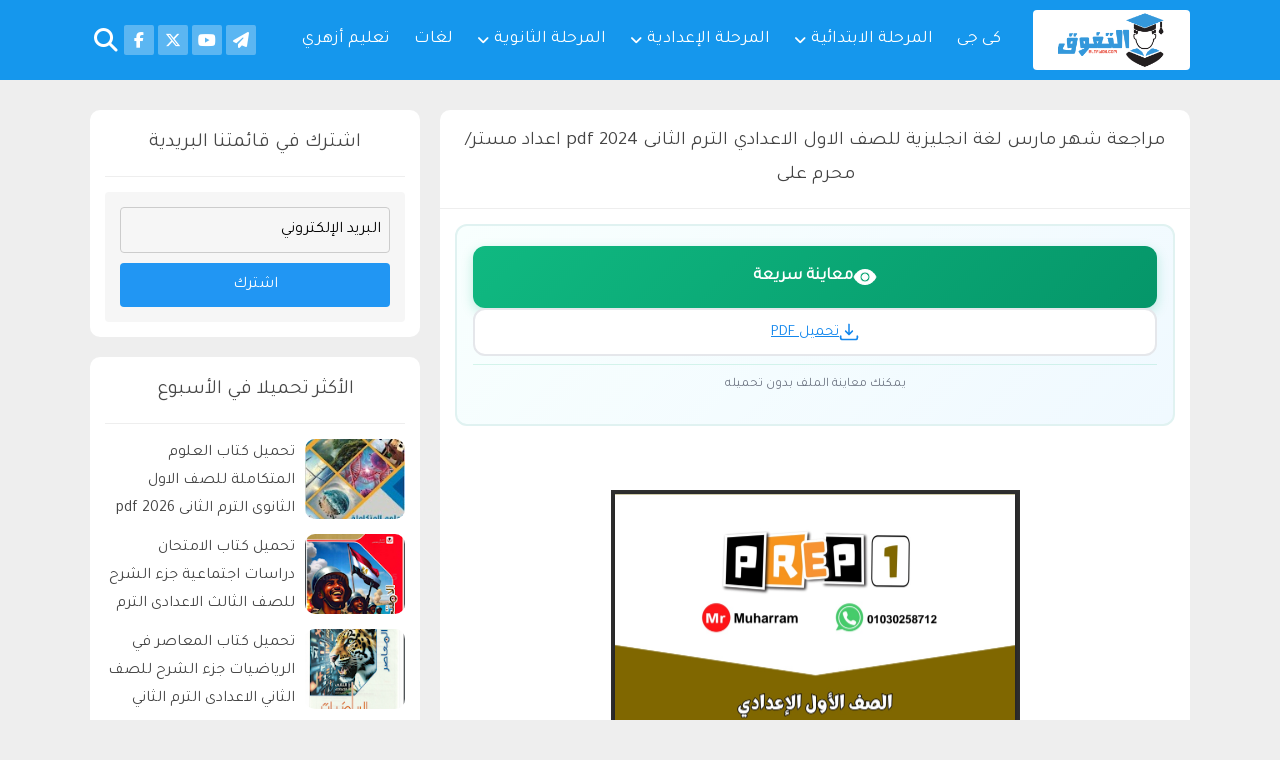

--- FILE ---
content_type: text/javascript; charset=UTF-8
request_url: https://www.altfwok.com/feeds/posts/default/-/%D8%A7%D9%84%D8%A3%D8%B2%D9%87%D8%B1?alt=json-in-script&callback=related_results_labels&max-results=20
body_size: 14773
content:
// API callback
related_results_labels({"version":"1.0","encoding":"UTF-8","feed":{"xmlns":"http://www.w3.org/2005/Atom","xmlns$openSearch":"http://a9.com/-/spec/opensearchrss/1.0/","xmlns$blogger":"http://schemas.google.com/blogger/2008","xmlns$georss":"http://www.georss.org/georss","xmlns$gd":"http://schemas.google.com/g/2005","xmlns$thr":"http://purl.org/syndication/thread/1.0","id":{"$t":"tag:blogger.com,1999:blog-8976706246294070121"},"updated":{"$t":"2026-02-03T10:00:44.517+02:00"},"category":[{"term":"الأزهر"},{"term":"اللغة الإنجليزية"},{"term":"اللغة العربية"},{"term":"الثانوية العامة"},{"term":"رياضيات"},{"term":"الصف الرابع"},{"term":"الصف الخامس"},{"term":"الصف السادس الإبتدائى"},{"term":"الصف الأول الثانوى"},{"term":"الصف الثانى الثانوى"},{"term":"الصف الثالث الإعدادى"},{"term":"علوم"},{"term":"الصف الأول الإعدادى"},{"term":"لغات"},{"term":"دراسات اجتماعية"},{"term":"الثاني الاعدادي"},{"term":"تربية دينية"},{"term":"فيزياء"},{"term":"كيمياء"},{"term":"الصف الثالث الإبتدائى"},{"term":"الأحياء"},{"term":"ماث"},{"term":"تكنولوجيا"},{"term":"الصف الأول الابتدائى"},{"term":"الصف الثانى الإبتدائى"},{"term":"تاريخ"},{"term":"فرنساوى"},{"term":"جغرافيا"},{"term":"مهارات مهنية"},{"term":"ساينس"},{"term":"جيولوجيا"},{"term":"جبر"},{"term":"فلسفة"},{"term":"هندسة"},{"term":"اخبار"},{"term":"دين مسيحى"},{"term":"حاسب آلى"},{"term":"علم النفس"},{"term":"العلوم المتكاملة"},{"term":"اكتشف"},{"term":"الدبلومات الفنية"},{"term":"علم اجتماع"},{"term":"التربية الوطنية"},{"term":"المانى"},{"term":"كى جى"},{"term":"احصاء"},{"term":"منطق"},{"term":"إيطالى"},{"term":"تربية فنية"},{"term":"قيم"},{"term":"متعدد التخصصات"},{"term":"مشروعات بحثية"},{"term":"اقتصاد"},{"term":"كونكت"},{"term":"برمجة"},{"term":"تربية رياضية"},{"term":"ايطالى"},{"term":"ا"},{"term":"توكاتسو"},{"term":"ث"},{"term":"لغة"},{"term":"معلومات"},{"term":"مهارات اتصال"},{"term":"موسيقى"},{"term":"اسباني"},{"term":"روسية"},{"term":"زراعة"},{"term":"غ"},{"term":"لغة أسبانية"}],"title":{"type":"text","$t":"التفوق : موقع تحميل الكتب الدراسية و الملازم"},"subtitle":{"type":"html","$t":"موقع تعليمي لتحميل الملازم و الكتب , و يقدم المعلومة بطريقة سهلة و يساعد الطالب علي الوصول إلي التفوق"},"link":[{"rel":"http://schemas.google.com/g/2005#feed","type":"application/atom+xml","href":"https:\/\/www.altfwok.com\/feeds\/posts\/default"},{"rel":"self","type":"application/atom+xml","href":"https:\/\/www.blogger.com\/feeds\/8976706246294070121\/posts\/default\/-\/%D8%A7%D9%84%D8%A3%D8%B2%D9%87%D8%B1?alt=json-in-script\u0026max-results=20"},{"rel":"alternate","type":"text/html","href":"https:\/\/www.altfwok.com\/search\/label\/%D8%A7%D9%84%D8%A3%D8%B2%D9%87%D8%B1"},{"rel":"hub","href":"http://pubsubhubbub.appspot.com/"},{"rel":"next","type":"application/atom+xml","href":"https:\/\/www.blogger.com\/feeds\/8976706246294070121\/posts\/default\/-\/%D8%A7%D9%84%D8%A3%D8%B2%D9%87%D8%B1\/-\/%D8%A7%D9%84%D8%A3%D8%B2%D9%87%D8%B1?alt=json-in-script\u0026start-index=21\u0026max-results=20"}],"author":[{"name":{"$t":"Mohamed Aldosoky"},"uri":{"$t":"http:\/\/www.blogger.com\/profile\/11747042905727582359"},"email":{"$t":"noreply@blogger.com"},"gd$image":{"rel":"http://schemas.google.com/g/2005#thumbnail","width":"16","height":"16","src":"https:\/\/img1.blogblog.com\/img\/b16-rounded.gif"}}],"generator":{"version":"7.00","uri":"http://www.blogger.com","$t":"Blogger"},"openSearch$totalResults":{"$t":"5646"},"openSearch$startIndex":{"$t":"1"},"openSearch$itemsPerPage":{"$t":"20"},"entry":[{"id":{"$t":"tag:blogger.com,1999:blog-8976706246294070121.post-8077475484569670378"},"published":{"$t":"2026-02-03T02:47:00.002+02:00"},"updated":{"$t":"2026-02-03T02:47:14.531+02:00"},"category":[{"scheme":"http://www.blogger.com/atom/ns#","term":"الأزهر"},{"scheme":"http://www.blogger.com/atom/ns#","term":"الصف الثانى الثانوى"},{"scheme":"http://www.blogger.com/atom/ns#","term":"تربية دينية"}],"title":{"type":"text","$t":"مذكرة تربية دينية للصف الثاني الثانوي الترم الثاني 2026 pdf اعداد مدارس جيل 2000"},"content":{"type":"html","$t":"\u003Cp\u003E\u003C\/p\u003E\u003Cdiv class=\"separator\" style=\"clear: both; text-align: center;\"\u003E\u003Ca href=\"https:\/\/blogger.googleusercontent.com\/img\/b\/R29vZ2xl\/AVvXsEhW8FGILxJscyPUPB5CdP5kFeCSMvlvj9n91o2fzvPP1Grrl8osBGrqYI7D9FeF8N77EMEf8ZbnTkrBAFvAXoClo4MUivUsj7Fz0BacA3f4s-PcYDFQOXf2SXDee6Pq35RH7JqkkKypXse5SOnJHTXE0AgenetYqH79i1bZnchYX7dV9bPsaAAe1ICKpyU\/s320\/%D8%AF%D9%8A%D9%86.jpg\" imageanchor=\"1\" style=\"margin-left: 1em; margin-right: 1em;\"\u003E\u003Cimg alt=\"مذكرة تربية دينية للصف الثاني الثانوي الترم الثاني 2026 pdf اعداد مدارس جيل 2000\" border=\"0\" data-original-height=\"320\" data-original-width=\"226\" height=\"640\" src=\"https:\/\/blogger.googleusercontent.com\/img\/b\/R29vZ2xl\/AVvXsEhW8FGILxJscyPUPB5CdP5kFeCSMvlvj9n91o2fzvPP1Grrl8osBGrqYI7D9FeF8N77EMEf8ZbnTkrBAFvAXoClo4MUivUsj7Fz0BacA3f4s-PcYDFQOXf2SXDee6Pq35RH7JqkkKypXse5SOnJHTXE0AgenetYqH79i1bZnchYX7dV9bPsaAAe1ICKpyU\/w626-h640\/%D8%AF%D9%8A%D9%86.jpg\" title=\"مذكرة تربية دينية للصف الثاني الثانوي الترم الثاني 2026 pdf اعداد مدارس جيل 2000\" width=\"626\" \/\u003E\u003C\/a\u003E\u003C\/div\u003E\u003Cbr \/\u003E\u003Cspan style=\"font-size: large;\"\u003E\u003Cbr \/\u003E\u003C\/span\u003E\u003Cp\u003E\u003C\/p\u003E\u003Cp\u003E\u003Cspan style=\"font-size: large;\"\u003E\u0026nbsp;مذكرة تربية دينية للصف الثاني الثانوي الترم الثاني 2026 pdf اعداد مدارس جيل 2000\u0026nbsp; المذكرة تشمل كافة اجزاء المنهج واهم الاسئلة واجاباتها ، نقدمها لكم على موقع التفوق ،ونتمنى أن تنال إعجابكم\u0026nbsp; ،عدد صفحات المذكرة 44 صفحة ،مع خالص تمنياتنا بالنجاح والتوفيق\u0026nbsp; .\u003C\/span\u003E\u003C\/p\u003E\u003Cp\u003E\u003Cspan style=\"font-size: large;\"\u003E\u003Cb\u003Eمذكرة تربية دينية للصف الثاني الثانوي الترم الثاني 2026 pdf اعداد مدارس جيل 2000\u003C\/b\u003E\u003C\/span\u003E\u003C\/p\u003E\u003Cp\u003E\u003Cspan style=\"color: red; font-size: large;\"\u003E\u003Cb\u003Eمواضيع تهمك:\u003C\/b\u003E\u003C\/span\u003E\u003C\/p\u003E\n            \u003Cp\u003E\n                \u003Cspan style=\"background-color: #fff2cc; font-size: large;\"\u003E\n                    \u003Ca href=\"https:\/\/www.altfwok.com\/2026\/02\/2026-pdf-2000_94.html\" target=\"_blank\"\u003Eمذكرة تاريخ للصف الثاني الثانوي الترم الثاني 2026 pdf اعداد مدارس جيل 2000\u003C\/a\u003E\n                    \u003Cbr \/\u003E\n                \u003C\/span\u003E\n            \u003C\/p\u003E\n            \u003Cbr \/\u003E\n            \u003Cp\u003E\n                \u003Cspan style=\"background-color: #fff2cc; font-size: large;\"\u003E\n                    \u003Ca href=\"https:\/\/www.altfwok.com\/2026\/02\/2026-pdf-2000_3.html\" target=\"_blank\"\u003Eمذكرة جغرافيا للصف الثاني الثانوي الترم الثاني 2026 pdf اعداد مدارس جيل 2000\u003C\/a\u003E\n                    \u003Cbr \/\u003E\n                \u003C\/span\u003E\n            \u003C\/p\u003E\n            \u003Cbr \/\u003E\n            \u003Cp\u003E\n                \u003Cspan style=\"background-color: #fff2cc; font-size: large;\"\u003E\n                    \u003Ca href=\"https:\/\/www.altfwok.com\/2026\/02\/elmoasser-2026-pdf.html\" target=\"_blank\"\u003Eاجابات كتاب المعاصر Elmoasser في اللغة الانجليزية للصف الثاني الثانوي الترم الثاني 2026 pdf\u003C\/a\u003E\n                    \u003Cbr \/\u003E\n                \u003C\/span\u003E\n            \u003C\/p\u003E\n            \u003Cbr \/\u003E\n            \u003Cp\u003E\n                \u003Cspan style=\"background-color: #fff2cc; font-size: large;\"\u003E\n                    \u003Ca href=\"https:\/\/www.altfwok.com\/2026\/01\/gem-2026-pdf_27.html\" target=\"_blank\"\u003Eتحميل كتاب جيم Gem فى اللغة الإنجليزية للصف الثاني الثانوى الترم الثانى 2026 pdf (الوحدة السابعة)\u003C\/a\u003E\n                    \u003Cbr \/\u003E\n                \u003C\/span\u003E\n            \u003C\/p\u003E\n            \u003Cbr \/\u003E\n            \u003Cp\u003E\n                \u003Cspan style=\"background-color: #fff2cc; font-size: large;\"\u003E\n                    \u003Ca href=\"https:\/\/www.altfwok.com\/2026\/01\/2026-pdf_227.html\" target=\"_blank\"\u003Eتحميل كتاب الكيمياء للصف الثاني الثانوى الترم الثانى 2026 pdf\u003C\/a\u003E\n                    \u003Cbr \/\u003E\n                \u003C\/span\u003E\n            \u003C\/p\u003E\n            \u003Cbr \/\u003E\n            \u003Cp\u003E\n                \u003Cspan style=\"background-color: #fff2cc; font-size: large;\"\u003E\n                    \u003Ca href=\"https:\/\/www.altfwok.com\/2026\/01\/2026-pdf_698.html\" target=\"_blank\"\u003Eاجابات كتاب المعاصر في الرياضيات البحتة للصف الثانى الثانوى القسم العلمي الترم الثاني 2026 pdf\u003C\/a\u003E\n                    \u003Cbr \/\u003E\n                \u003C\/span\u003E\n            \u003C\/p\u003E\n            \u003Cbr \/\u003E\n            \u003Cp\u003E\n                \u003Cspan style=\"background-color: #fff2cc; font-size: large;\"\u003E\n                    \u003Ca href=\"https:\/\/www.altfwok.com\/2026\/01\/2026-pdf_774.html\" target=\"_blank\"\u003Eتحميل كتاب المعاصر في الرياضيات البحتة جزء الامتحانات للصف الثانى الثانوى القسم العلمي الترم الثاني 2026 pdf\u003C\/a\u003E\n                    \u003Cbr \/\u003E\n                \u003C\/span\u003E\n            \u003C\/p\u003E\n            \u003Cbr \/\u003E\n            \u003Cp\u003E\n                \u003Cspan style=\"background-color: #fff2cc; font-size: large;\"\u003E\n                    \u003Ca href=\"https:\/\/www.altfwok.com\/2026\/01\/2026-pdf_857.html\" target=\"_blank\"\u003Eتحميل كتاب المعاصر في الرياضيات البحتة جزء الشرح للصف الثانى الثانوى القسم العلمي الترم الثاني 2026 pdf\u003C\/a\u003E\n                    \u003Cbr \/\u003E\n                \u003C\/span\u003E\n            \u003C\/p\u003E\n            \u003Cbr \/\u003E\n        \u003Cdiv class=\"hs-body-level-container\" strategyname=\"Blogger\"\u003E\u003C\/div\u003E\u003Ch2\u003Eمعاينة\u0026nbsp;مذكرة تربية دينية للصف الثاني الثانوي الترم الثاني 2026 pdf اعداد مدارس جيل 2000\u003C\/h2\u003E\u003Ciframe allowfullscreen=\"\" frameborder=\"1\" height=\"680\" marginheight=\"0px\" marginwidth=\"0px\" name=\"myiFrame\" scrolling=\"no\" src=\"https:\/\/drive.google.com\/file\/d\/1zrtHMwl4ILPk-0fB1DH77swVA6o_afjS\/preview\" style=\"border: 0px #ffffff none;\" width=\"100%\"\u003E\u003C\/iframe\u003E\u003Cdiv\u003E\u003Cspan style=\"background-color: white; color: red; font-family: \u0026quot;droid arabic kufi\u0026quot;, tahoma; font-size: x-large; text-align: start;\"\u003Eتحميل مذكرة تربية دينية للصف الثاني الثانوي الترم الثاني 2026 pdf اعداد مدارس جيل 2000:\u003C\/span\u003E\u003Ca href=\"https:\/\/drive.google.com\/file\/d\/1zrtHMwl4ILPk-0fB1DH77swVA6o_afjS\/view\" style=\"background-color: white; box-sizing: border-box; color: #1b4a7c; font-family: \u0026quot;droid arabic kufi\u0026quot;, tahoma; font-size: x-large; line-height: 1.5em; margin: 0px; padding: 0px; text-align: start; text-decoration-line: none; transition: 0.4s;\" target=\"_blank\"\u003Eمن هنا\u003C\/a\u003E\u003C\/div\u003E"},"link":[{"rel":"replies","type":"application/atom+xml","href":"https:\/\/www.altfwok.com\/feeds\/8077475484569670378\/comments\/default","title":"تعليقات الرسالة"},{"rel":"replies","type":"text/html","href":"https:\/\/www.blogger.com\/comment\/fullpage\/post\/8976706246294070121\/8077475484569670378?isPopup=true","title":"0 تعليقات"},{"rel":"edit","type":"application/atom+xml","href":"https:\/\/www.blogger.com\/feeds\/8976706246294070121\/posts\/default\/8077475484569670378"},{"rel":"self","type":"application/atom+xml","href":"https:\/\/www.blogger.com\/feeds\/8976706246294070121\/posts\/default\/8077475484569670378"},{"rel":"alternate","type":"text/html","href":"https:\/\/www.altfwok.com\/2026\/02\/2026-pdf-2000_11.html","title":"مذكرة تربية دينية للصف الثاني الثانوي الترم الثاني 2026 pdf اعداد مدارس جيل 2000"}],"author":[{"name":{"$t":"Gharam elsawy"},"uri":{"$t":"http:\/\/www.blogger.com\/profile\/04770740890133497189"},"email":{"$t":"noreply@blogger.com"},"gd$image":{"rel":"http://schemas.google.com/g/2005#thumbnail","width":"16","height":"16","src":"https:\/\/img1.blogblog.com\/img\/b16-rounded.gif"}}],"media$thumbnail":{"xmlns$media":"http://search.yahoo.com/mrss/","url":"https:\/\/blogger.googleusercontent.com\/img\/b\/R29vZ2xl\/AVvXsEhW8FGILxJscyPUPB5CdP5kFeCSMvlvj9n91o2fzvPP1Grrl8osBGrqYI7D9FeF8N77EMEf8ZbnTkrBAFvAXoClo4MUivUsj7Fz0BacA3f4s-PcYDFQOXf2SXDee6Pq35RH7JqkkKypXse5SOnJHTXE0AgenetYqH79i1bZnchYX7dV9bPsaAAe1ICKpyU\/s72-w626-h640-c\/%D8%AF%D9%8A%D9%86.jpg","height":"72","width":"72"},"thr$total":{"$t":"0"}},{"id":{"$t":"tag:blogger.com,1999:blog-8976706246294070121.post-5067408192153230767"},"published":{"$t":"2026-02-03T02:37:00.002+02:00"},"updated":{"$t":"2026-02-03T02:37:37.790+02:00"},"category":[{"scheme":"http://www.blogger.com/atom/ns#","term":"الأزهر"},{"scheme":"http://www.blogger.com/atom/ns#","term":"الصف الثانى الثانوى"},{"scheme":"http://www.blogger.com/atom/ns#","term":"تاريخ"}],"title":{"type":"text","$t":"مذكرة تاريخ للصف الثاني الثانوي الترم الثاني 2026 pdf اعداد مدارس جيل 2000"},"content":{"type":"html","$t":"\u003Cp\u003E\u003Cspan style=\"font-size: large;\"\u003E\u0026nbsp;\u003C\/span\u003E\u003C\/p\u003E\u003Cdiv class=\"separator\" style=\"clear: both; text-align: center;\"\u003E\u003Cspan style=\"font-size: large;\"\u003E\u003Ca href=\"https:\/\/blogger.googleusercontent.com\/img\/b\/R29vZ2xl\/AVvXsEj9Pa8UnpSkRZtzOGU5jVQJp-QlweywtSswmxehk2TuIXhNxt6Qyi17YU5aQGJKh3qk0BVWCZuzFtvW7CcGlMNVg45-4JEjpjULY2MB0A_-oDgrnYbQuvJLEKL4lGZUxlYWLUe-iA7L5iy3G4tAgVHf6a6V61XXXZktt3lXQYJoja8t5sw6aeRGtGJY8Io\/s320\/%D8%AA%D8%A7%D8%B1%D9%8A%D8%AE.jpg\" imageanchor=\"1\" style=\"margin-left: 1em; margin-right: 1em;\"\u003E\u003Cimg alt=\"مذكرة تاريخ للصف الثاني الثانوي الترم الثاني 2026 pdf اعداد مدارس جيل 2000\" border=\"0\" data-original-height=\"320\" data-original-width=\"221\" height=\"640\" src=\"https:\/\/blogger.googleusercontent.com\/img\/b\/R29vZ2xl\/AVvXsEj9Pa8UnpSkRZtzOGU5jVQJp-QlweywtSswmxehk2TuIXhNxt6Qyi17YU5aQGJKh3qk0BVWCZuzFtvW7CcGlMNVg45-4JEjpjULY2MB0A_-oDgrnYbQuvJLEKL4lGZUxlYWLUe-iA7L5iy3G4tAgVHf6a6V61XXXZktt3lXQYJoja8t5sw6aeRGtGJY8Io\/w634-h640\/%D8%AA%D8%A7%D8%B1%D9%8A%D8%AE.jpg\" title=\"مذكرة تاريخ للصف الثاني الثانوي الترم الثاني 2026 pdf اعداد مدارس جيل 2000\" width=\"634\" \/\u003E\u003C\/a\u003E\u003C\/span\u003E\u003C\/div\u003E\u003Cspan style=\"font-size: large;\"\u003E\u003Cbr \/\u003E\u003C\/span\u003E\u003Cp\u003E\u003C\/p\u003E\u003Cp\u003E\u003Cspan style=\"font-size: large;\"\u003Eمذكرة تاريخ للصف الثاني الثانوي الترم الثاني 2026 pdf اعداد مدارس جيل 2000\u0026nbsp; المذكرة تشمل كافة اجزاء المنهج واهم الاسئلة واجاباتها ، نقدمها لكم على موقع التفوق ،ونتمنى أن تنال إعجابكم\u0026nbsp; ،عدد صفحات المذكرة 24 صفحة ،مع خالص تمنياتنا بالنجاح والتوفيق\u0026nbsp; .\u003C\/span\u003E\u003C\/p\u003E\u003Cp\u003E\u003Cspan style=\"font-size: large;\"\u003E\u003Cb\u003Eمذكرة تاريخ للصف الثاني الثانوي الترم الثاني 2026 pdf اعداد مدارس جيل 2000\u003C\/b\u003E\u003C\/span\u003E\u003C\/p\u003E\u003Cp\u003E\u003Cspan style=\"color: red; font-size: large;\"\u003E\u003Cb\u003Eمواضيع تهمك:\u003C\/b\u003E\u003C\/span\u003E\u003C\/p\u003E\n            \u003Cp\u003E\n                \u003Cspan style=\"background-color: #fff2cc; font-size: large;\"\u003E\n                    \u003Ca href=\"https:\/\/www.altfwok.com\/2026\/02\/2026-pdf-2000_3.html\" target=\"_blank\"\u003Eمذكرة جغرافيا للصف الثاني الثانوي الترم الثاني 2026 pdf اعداد مدارس جيل 2000\u003C\/a\u003E\n                    \u003Cbr \/\u003E\n                \u003C\/span\u003E\n            \u003C\/p\u003E\n            \u003Cbr \/\u003E\n            \u003Cp\u003E\n                \u003Cspan style=\"background-color: #fff2cc; font-size: large;\"\u003E\n                    \u003Ca href=\"https:\/\/www.altfwok.com\/2026\/02\/elmoasser-2026-pdf.html\" target=\"_blank\"\u003Eاجابات كتاب المعاصر Elmoasser في اللغة الانجليزية للصف الثاني الثانوي الترم الثاني 2026 pdf\u003C\/a\u003E\n                    \u003Cbr \/\u003E\n                \u003C\/span\u003E\n            \u003C\/p\u003E\n            \u003Cbr \/\u003E\n            \u003Cp\u003E\n                \u003Cspan style=\"background-color: #fff2cc; font-size: large;\"\u003E\n                    \u003Ca href=\"https:\/\/www.altfwok.com\/2026\/01\/gem-2026-pdf_27.html\" target=\"_blank\"\u003Eتحميل كتاب جيم Gem فى اللغة الإنجليزية للصف الثاني الثانوى الترم الثانى 2026 pdf (الوحدة السابعة)\u003C\/a\u003E\n                    \u003Cbr \/\u003E\n                \u003C\/span\u003E\n            \u003C\/p\u003E\n            \u003Cbr \/\u003E\n            \u003Cp\u003E\n                \u003Cspan style=\"background-color: #fff2cc; font-size: large;\"\u003E\n                    \u003Ca href=\"https:\/\/www.altfwok.com\/2026\/01\/2026-pdf_227.html\" target=\"_blank\"\u003Eتحميل كتاب الكيمياء للصف الثاني الثانوى الترم الثانى 2026 pdf\u003C\/a\u003E\n                    \u003Cbr \/\u003E\n                \u003C\/span\u003E\n            \u003C\/p\u003E\n            \u003Cbr \/\u003E\n            \u003Cp\u003E\n                \u003Cspan style=\"background-color: #fff2cc; font-size: large;\"\u003E\n                    \u003Ca href=\"https:\/\/www.altfwok.com\/2026\/01\/2026-pdf_698.html\" target=\"_blank\"\u003Eاجابات كتاب المعاصر في الرياضيات البحتة للصف الثانى الثانوى القسم العلمي الترم الثاني 2026 pdf\u003C\/a\u003E\n                    \u003Cbr \/\u003E\n                \u003C\/span\u003E\n            \u003C\/p\u003E\n            \u003Cbr \/\u003E\n            \u003Cp\u003E\n                \u003Cspan style=\"background-color: #fff2cc; font-size: large;\"\u003E\n                    \u003Ca href=\"https:\/\/www.altfwok.com\/2026\/01\/2026-pdf_774.html\" target=\"_blank\"\u003Eتحميل كتاب المعاصر في الرياضيات البحتة جزء الامتحانات للصف الثانى الثانوى القسم العلمي الترم الثاني 2026 pdf\u003C\/a\u003E\n                    \u003Cbr \/\u003E\n                \u003C\/span\u003E\n            \u003C\/p\u003E\n            \u003Cbr \/\u003E\n            \u003Cp\u003E\n                \u003Cspan style=\"background-color: #fff2cc; font-size: large;\"\u003E\n                    \u003Ca href=\"https:\/\/www.altfwok.com\/2026\/01\/2026-pdf_857.html\" target=\"_blank\"\u003Eتحميل كتاب المعاصر في الرياضيات البحتة جزء الشرح للصف الثانى الثانوى القسم العلمي الترم الثاني 2026 pdf\u003C\/a\u003E\n                    \u003Cbr \/\u003E\n                \u003C\/span\u003E\n            \u003C\/p\u003E\n            \u003Cbr \/\u003E\n            \u003Cp\u003E\n                \u003Cspan style=\"background-color: #fff2cc; font-size: large;\"\u003E\n                    \u003Ca href=\"https:\/\/www.altfwok.com\/2026\/01\/bravo-2026-pdf_24.html\" target=\"_blank\"\u003Eتحميل كتاب برافو Bravo لغة فرنسية للصف الثاني الثانوى الترم الثانى 2026 pdf\u003C\/a\u003E\n                    \u003Cbr \/\u003E\n                \u003C\/span\u003E\n            \u003C\/p\u003E\n            \u003Cbr \/\u003E\n        \u003Cdiv class=\"hs-body-level-container\" strategyname=\"Blogger\"\u003E\u003C\/div\u003E\u003Ch2\u003Eمعاينة\u0026nbsp;مذكرة تاريخ للصف الثاني الثانوي الترم الثاني 2026 pdf اعداد مدارس جيل 2000\u003C\/h2\u003E\u003Ciframe allowfullscreen=\"\" frameborder=\"1\" height=\"680\" marginheight=\"0px\" marginwidth=\"0px\" name=\"myiFrame\" scrolling=\"no\" src=\"https:\/\/drive.google.com\/file\/d\/1bINWrP3EYatpTtXsSqQrhLp8-4IMD03V\/preview\" style=\"border: 0px #ffffff none;\" width=\"100%\"\u003E\u003C\/iframe\u003E\u003Cdiv\u003E\u003Cspan style=\"background-color: white; color: red; font-family: \u0026quot;droid arabic kufi\u0026quot;, tahoma; font-size: x-large; text-align: start;\"\u003Eتحميل مذكرة تاريخ للصف الثاني الثانوي الترم الثاني 2026 pdf اعداد مدارس جيل 2000:\u003C\/span\u003E\u003Ca href=\"https:\/\/drive.google.com\/file\/d\/1bINWrP3EYatpTtXsSqQrhLp8-4IMD03V\/view\" style=\"background-color: white; box-sizing: border-box; color: #1b4a7c; font-family: \u0026quot;droid arabic kufi\u0026quot;, tahoma; font-size: x-large; line-height: 1.5em; margin: 0px; padding: 0px; text-align: start; text-decoration-line: none; transition: 0.4s;\" target=\"_blank\"\u003Eمن هنا\u003C\/a\u003E\u003C\/div\u003E"},"link":[{"rel":"replies","type":"application/atom+xml","href":"https:\/\/www.altfwok.com\/feeds\/5067408192153230767\/comments\/default","title":"تعليقات الرسالة"},{"rel":"replies","type":"text/html","href":"https:\/\/www.blogger.com\/comment\/fullpage\/post\/8976706246294070121\/5067408192153230767?isPopup=true","title":"0 تعليقات"},{"rel":"edit","type":"application/atom+xml","href":"https:\/\/www.blogger.com\/feeds\/8976706246294070121\/posts\/default\/5067408192153230767"},{"rel":"self","type":"application/atom+xml","href":"https:\/\/www.blogger.com\/feeds\/8976706246294070121\/posts\/default\/5067408192153230767"},{"rel":"alternate","type":"text/html","href":"https:\/\/www.altfwok.com\/2026\/02\/2026-pdf-2000_94.html","title":"مذكرة تاريخ للصف الثاني الثانوي الترم الثاني 2026 pdf اعداد مدارس جيل 2000"}],"author":[{"name":{"$t":"Gharam elsawy"},"uri":{"$t":"http:\/\/www.blogger.com\/profile\/04770740890133497189"},"email":{"$t":"noreply@blogger.com"},"gd$image":{"rel":"http://schemas.google.com/g/2005#thumbnail","width":"16","height":"16","src":"https:\/\/img1.blogblog.com\/img\/b16-rounded.gif"}}],"media$thumbnail":{"xmlns$media":"http://search.yahoo.com/mrss/","url":"https:\/\/blogger.googleusercontent.com\/img\/b\/R29vZ2xl\/AVvXsEj9Pa8UnpSkRZtzOGU5jVQJp-QlweywtSswmxehk2TuIXhNxt6Qyi17YU5aQGJKh3qk0BVWCZuzFtvW7CcGlMNVg45-4JEjpjULY2MB0A_-oDgrnYbQuvJLEKL4lGZUxlYWLUe-iA7L5iy3G4tAgVHf6a6V61XXXZktt3lXQYJoja8t5sw6aeRGtGJY8Io\/s72-w634-h640-c\/%D8%AA%D8%A7%D8%B1%D9%8A%D8%AE.jpg","height":"72","width":"72"},"thr$total":{"$t":"0"}},{"id":{"$t":"tag:blogger.com,1999:blog-8976706246294070121.post-5477422229379866460"},"published":{"$t":"2026-02-03T02:30:00.002+02:00"},"updated":{"$t":"2026-02-03T02:31:38.193+02:00"},"category":[{"scheme":"http://www.blogger.com/atom/ns#","term":"الأزهر"},{"scheme":"http://www.blogger.com/atom/ns#","term":"الصف الثانى الثانوى"},{"scheme":"http://www.blogger.com/atom/ns#","term":"جغرافيا"}],"title":{"type":"text","$t":"مذكرة جغرافيا للصف الثاني الثانوي الترم الثاني 2026 pdf اعداد مدارس جيل 2000"},"content":{"type":"html","$t":"\u003Cp\u003E\u003C\/p\u003E\u003Cdiv class=\"separator\" style=\"clear: both; text-align: center;\"\u003E\u003Ca href=\"https:\/\/blogger.googleusercontent.com\/img\/b\/R29vZ2xl\/AVvXsEgWsakTjgxVPAeBF5uqpa6diho3Aaahgglg7UPNW2N5rGsIwAeF70fWyGgXM62hvYfUmZKmJYN6yZw7OG50PNIiLl0fjuOEQt20iJxBBqavu_Kb4iWWbG3prilzPbz5uX7DSLs85QBY00Bx4rGgTq4L8uLORbzboPt18JCm1at6hVEpIH99x9vyEicttNg\/s320\/%D8%AC%D8%AC%D8%AC%D8%AC%D8%AC.jpg\" style=\"margin-left: 1em; margin-right: 1em;\"\u003E\u003Cimg alt=\"مذكرة جغرافيا للصف الثاني الثانوي الترم الثاني 2026 pdf اعداد مدارس جيل 2000\" border=\"0\" data-original-height=\"320\" data-original-width=\"218\" height=\"640\" src=\"https:\/\/blogger.googleusercontent.com\/img\/b\/R29vZ2xl\/AVvXsEgWsakTjgxVPAeBF5uqpa6diho3Aaahgglg7UPNW2N5rGsIwAeF70fWyGgXM62hvYfUmZKmJYN6yZw7OG50PNIiLl0fjuOEQt20iJxBBqavu_Kb4iWWbG3prilzPbz5uX7DSLs85QBY00Bx4rGgTq4L8uLORbzboPt18JCm1at6hVEpIH99x9vyEicttNg\/w630-h640\/%D8%AC%D8%AC%D8%AC%D8%AC%D8%AC.jpg\" title=\"مذكرة جغرافيا للصف الثاني الثانوي الترم الثاني 2026 pdf اعداد مدارس جيل 2000\" width=\"630\" \/\u003E\u003C\/a\u003E\u003C\/div\u003E\u003Cbr \/\u003E\u003Cspan style=\"font-size: large;\"\u003E\u003Cbr \/\u003E\u003C\/span\u003E\u003Cp\u003E\u003C\/p\u003E\u003Cp\u003E\u003Cspan style=\"font-size: large;\"\u003E\u0026nbsp;مذكرة جغرافيا للصف الثاني الثانوي الترم الثاني 2026 pdf اعداد مدارس جيل 2000\u0026nbsp; المذكرة تشمل كافة اجزاء المنهج واهم الاسئلة واجاباتها ، نقدمها لكم على موقع التفوق ،ونتمنى أن تنال إعجابكم\u0026nbsp; ،عدد صفحات المذكرة 34 صفحة ،مع خالص تمنياتنا بالنجاح والتوفيق\u0026nbsp; .\u003C\/span\u003E\u003C\/p\u003E\u003Cp\u003E\u003Cspan style=\"font-size: large;\"\u003E\u003Cb\u003Eمذكرة جغرافيا للصف الثاني الثانوي الترم الثاني 2026 pdf اعداد مدارس جيل 2000\u003C\/b\u003E\u003C\/span\u003E\u003C\/p\u003E\u003Cp\u003E\u003Cspan style=\"color: red; font-size: large;\"\u003E\u003Cb\u003Eمواضيع تهمك:\u003C\/b\u003E\u003C\/span\u003E\u003C\/p\u003E\n            \u003Cp\u003E\n                \u003Cspan style=\"background-color: #fff2cc; font-size: large;\"\u003E\n                    \u003Ca href=\"https:\/\/www.altfwok.com\/2026\/02\/elmoasser-2026-pdf.html\" target=\"_blank\"\u003Eاجابات كتاب المعاصر Elmoasser في اللغة الانجليزية للصف الثاني الثانوي الترم الثاني 2026 pdf\u003C\/a\u003E\n                    \u003Cbr \/\u003E\n                \u003C\/span\u003E\n            \u003C\/p\u003E\n            \u003Cbr \/\u003E\n            \u003Cp\u003E\n                \u003Cspan style=\"background-color: #fff2cc; font-size: large;\"\u003E\n                    \u003Ca href=\"https:\/\/www.altfwok.com\/2026\/01\/gem-2026-pdf_27.html\" target=\"_blank\"\u003Eتحميل كتاب جيم Gem فى اللغة الإنجليزية للصف الثاني الثانوى الترم الثانى 2026 pdf (الوحدة السابعة)\u003C\/a\u003E\n                    \u003Cbr \/\u003E\n                \u003C\/span\u003E\n            \u003C\/p\u003E\n            \u003Cbr \/\u003E\n            \u003Cp\u003E\n                \u003Cspan style=\"background-color: #fff2cc; font-size: large;\"\u003E\n                    \u003Ca href=\"https:\/\/www.altfwok.com\/2026\/01\/2026-pdf_227.html\" target=\"_blank\"\u003Eتحميل كتاب الكيمياء للصف الثاني الثانوى الترم الثانى 2026 pdf\u003C\/a\u003E\n                    \u003Cbr \/\u003E\n                \u003C\/span\u003E\n            \u003C\/p\u003E\n            \u003Cbr \/\u003E\n            \u003Cp\u003E\n                \u003Cspan style=\"background-color: #fff2cc; font-size: large;\"\u003E\n                    \u003Ca href=\"https:\/\/www.altfwok.com\/2026\/01\/2026-pdf_698.html\" target=\"_blank\"\u003Eاجابات كتاب المعاصر في الرياضيات البحتة للصف الثانى الثانوى القسم العلمي الترم الثاني 2026 pdf\u003C\/a\u003E\n                    \u003Cbr \/\u003E\n                \u003C\/span\u003E\n            \u003C\/p\u003E\n            \u003Cbr \/\u003E\n            \u003Cp\u003E\n                \u003Cspan style=\"background-color: #fff2cc; font-size: large;\"\u003E\n                    \u003Ca href=\"https:\/\/www.altfwok.com\/2026\/01\/2026-pdf_774.html\" target=\"_blank\"\u003Eتحميل كتاب المعاصر في الرياضيات البحتة جزء الامتحانات للصف الثانى الثانوى القسم العلمي الترم الثاني 2026 pdf\u003C\/a\u003E\n                    \u003Cbr \/\u003E\n                \u003C\/span\u003E\n            \u003C\/p\u003E\n            \u003Cbr \/\u003E\n            \u003Cp\u003E\n                \u003Cspan style=\"background-color: #fff2cc; font-size: large;\"\u003E\n                    \u003Ca href=\"https:\/\/www.altfwok.com\/2026\/01\/2026-pdf_857.html\" target=\"_blank\"\u003Eتحميل كتاب المعاصر في الرياضيات البحتة جزء الشرح للصف الثانى الثانوى القسم العلمي الترم الثاني 2026 pdf\u003C\/a\u003E\n                    \u003Cbr \/\u003E\n                \u003C\/span\u003E\n            \u003C\/p\u003E\n            \u003Cbr \/\u003E\n            \u003Cp\u003E\n                \u003Cspan style=\"background-color: #fff2cc; font-size: large;\"\u003E\n                    \u003Ca href=\"https:\/\/www.altfwok.com\/2026\/01\/bravo-2026-pdf_24.html\" target=\"_blank\"\u003Eتحميل كتاب برافو Bravo لغة فرنسية للصف الثاني الثانوى الترم الثانى 2026 pdf\u003C\/a\u003E\n                    \u003Cbr \/\u003E\n                \u003C\/span\u003E\n            \u003C\/p\u003E\n            \u003Cbr \/\u003E\n            \u003Cp\u003E\n                \u003Cspan style=\"background-color: #fff2cc; font-size: large;\"\u003E\n                    \u003Ca href=\"https:\/\/www.altfwok.com\/2026\/01\/2026-pdf_405.html\" target=\"_blank\"\u003Eتحميل كتاب الامتحان فى علم النفس والاجتماع للصف الثاني الثانوى الترم الثاني 2026 pdf\u003C\/a\u003E\n                    \u003Cbr \/\u003E\n                \u003C\/span\u003E\n            \u003C\/p\u003E\n            \u003Cbr \/\u003E\n        \u003Cdiv class=\"hs-body-level-container\" strategyname=\"Blogger\"\u003E\u003C\/div\u003E\u003Ch2\u003Eمعاينة\u0026nbsp;مذكرة جغرافيا للصف الثاني الثانوي الترم الثاني 2026 pdf اعداد مدارس جيل 2000\u003C\/h2\u003E\u003Ciframe allowfullscreen=\"\" frameborder=\"1\" height=\"680\" marginheight=\"0px\" marginwidth=\"0px\" name=\"myiFrame\" scrolling=\"no\" src=\"https:\/\/drive.google.com\/file\/d\/1iDszpNue3T6Zy3UJsuWT0tlXkMeCSMW6\/preview\" style=\"border: 0px #ffffff none;\" width=\"100%\"\u003E\u003C\/iframe\u003E\u003Cdiv\u003E\u003Cspan style=\"background-color: white; color: red; font-family: \u0026quot;droid arabic kufi\u0026quot;, tahoma; font-size: x-large; text-align: start;\"\u003Eتحميل مذكرة جغرافيا للصف الثاني الثانوي الترم الثاني 2026 pdf اعداد مدارس جيل 2000:\u003C\/span\u003E\u003Ca href=\"https:\/\/drive.google.com\/file\/d\/1iDszpNue3T6Zy3UJsuWT0tlXkMeCSMW6\/view\" style=\"background-color: white; box-sizing: border-box; color: #1b4a7c; font-family: \u0026quot;droid arabic kufi\u0026quot;, tahoma; font-size: x-large; line-height: 1.5em; margin: 0px; padding: 0px; text-align: start; text-decoration-line: none; transition: 0.4s;\" target=\"_blank\"\u003Eمن هنا\u003C\/a\u003E\u003C\/div\u003E"},"link":[{"rel":"replies","type":"application/atom+xml","href":"https:\/\/www.altfwok.com\/feeds\/5477422229379866460\/comments\/default","title":"تعليقات الرسالة"},{"rel":"replies","type":"text/html","href":"https:\/\/www.blogger.com\/comment\/fullpage\/post\/8976706246294070121\/5477422229379866460?isPopup=true","title":"0 تعليقات"},{"rel":"edit","type":"application/atom+xml","href":"https:\/\/www.blogger.com\/feeds\/8976706246294070121\/posts\/default\/5477422229379866460"},{"rel":"self","type":"application/atom+xml","href":"https:\/\/www.blogger.com\/feeds\/8976706246294070121\/posts\/default\/5477422229379866460"},{"rel":"alternate","type":"text/html","href":"https:\/\/www.altfwok.com\/2026\/02\/2026-pdf-2000_3.html","title":"مذكرة جغرافيا للصف الثاني الثانوي الترم الثاني 2026 pdf اعداد مدارس جيل 2000"}],"author":[{"name":{"$t":"Gharam elsawy"},"uri":{"$t":"http:\/\/www.blogger.com\/profile\/04770740890133497189"},"email":{"$t":"noreply@blogger.com"},"gd$image":{"rel":"http://schemas.google.com/g/2005#thumbnail","width":"16","height":"16","src":"https:\/\/img1.blogblog.com\/img\/b16-rounded.gif"}}],"media$thumbnail":{"xmlns$media":"http://search.yahoo.com/mrss/","url":"https:\/\/blogger.googleusercontent.com\/img\/b\/R29vZ2xl\/AVvXsEgWsakTjgxVPAeBF5uqpa6diho3Aaahgglg7UPNW2N5rGsIwAeF70fWyGgXM62hvYfUmZKmJYN6yZw7OG50PNIiLl0fjuOEQt20iJxBBqavu_Kb4iWWbG3prilzPbz5uX7DSLs85QBY00Bx4rGgTq4L8uLORbzboPt18JCm1at6hVEpIH99x9vyEicttNg\/s72-w630-h640-c\/%D8%AC%D8%AC%D8%AC%D8%AC%D8%AC.jpg","height":"72","width":"72"},"thr$total":{"$t":"0"}},{"id":{"$t":"tag:blogger.com,1999:blog-8976706246294070121.post-3649562748196190475"},"published":{"$t":"2026-02-03T02:09:00.003+02:00"},"updated":{"$t":"2026-02-03T02:09:41.770+02:00"},"category":[{"scheme":"http://www.blogger.com/atom/ns#","term":"الأزهر"},{"scheme":"http://www.blogger.com/atom/ns#","term":"الثاني الاعدادي"},{"scheme":"http://www.blogger.com/atom/ns#","term":"تكنولوجيا"}],"title":{"type":"text","$t":"تحميل كتاب تكنولوجيا المعلومات والاتصالات للصف الثاني الاعدادى الترم الثاني 2026 pdf (كتاب الوزارة)"},"content":{"type":"html","$t":"\u003Cp\u003E\u003C\/p\u003E\u003Cdiv class=\"separator\" style=\"clear: both; text-align: center;\"\u003E\u003Ca href=\"https:\/\/blogger.googleusercontent.com\/img\/b\/R29vZ2xl\/AVvXsEgOqjCo4yxOYAuHOG5xPNq8xQi4p9-7DC-Axs5aot2X57P3Nuj5Zof5bM2S8JF9Q_RVvNXXEX7tkBw-2MDP_NKAhrmEILvRKzv2Yo4GJ5Z-rvWtZpfOSqW-Q_P8RsAD5z_V31znW9HIgBuBIe9nIansxM5vP3DVShbpePHlozTSXugd7_zA0oV0efQW-cA\/s1200\/%D9%83%D9%83%D9%83%D9%83%D9%83%D9%83.webp\" imageanchor=\"1\" style=\"margin-left: 1em; margin-right: 1em;\"\u003E\u003Cimg alt=\"تحميل كتاب تكنولوجيا المعلومات والاتصالات للصف الثاني الاعدادى الترم الثاني 2026 pdf (كتاب الوزارة)\" border=\"0\" data-original-height=\"1200\" data-original-width=\"675\" height=\"640\" src=\"https:\/\/blogger.googleusercontent.com\/img\/b\/R29vZ2xl\/AVvXsEgOqjCo4yxOYAuHOG5xPNq8xQi4p9-7DC-Axs5aot2X57P3Nuj5Zof5bM2S8JF9Q_RVvNXXEX7tkBw-2MDP_NKAhrmEILvRKzv2Yo4GJ5Z-rvWtZpfOSqW-Q_P8RsAD5z_V31znW9HIgBuBIe9nIansxM5vP3DVShbpePHlozTSXugd7_zA0oV0efQW-cA\/w633-h640\/%D9%83%D9%83%D9%83%D9%83%D9%83%D9%83.webp\" title=\"تحميل كتاب تكنولوجيا المعلومات والاتصالات للصف الثاني الاعدادى الترم الثاني 2026 pdf (كتاب الوزارة)\" width=\"633\" \/\u003E\u003C\/a\u003E\u003C\/div\u003E\u003Cbr \/\u003E\u003Cspan style=\"font-size: large;\"\u003E\u003Cbr \/\u003E\u003C\/span\u003E\u003Cp\u003E\u003C\/p\u003E\u003Cp\u003E\u003Cspan style=\"font-size: large;\"\u003E\u0026nbsp;تحميل كتاب تكنولوجيا المعلومات والاتصالات للصف الثاني الاعدادى الترم الثاني 2026 pdf (كتاب الوزارة)، من اكثر الموضوعات التى ينتظرها اولياء الامور لمعرفة المنهج الجديد الذى سوف يتم تدريسه لابنائهم ،نقدم لكم الكتاب على موقع التفوق ،عدد صفحاته 81 صفحة ،مع خالص تمنياتنا بالنجاح والتوفيق .\u003C\/span\u003E\u003C\/p\u003E\u003Cp\u003E\u003Cspan style=\"font-size: large;\"\u003E\u003Cb\u003Eتحميل كتاب تكنولوجيا المعلومات والاتصالات للصف الثاني الاعدادى الترم الثاني 2026 pdf (كتاب الوزارة)\u003C\/b\u003E\u003C\/span\u003E\u003C\/p\u003E\u003Cp\u003E\u003Cspan style=\"color: red; font-size: large;\"\u003E\u003Cb\u003Eمواضيع تهمك:\u003C\/b\u003E\u003C\/span\u003E\u003C\/p\u003E\n            \u003Cp\u003E\n                \u003Cspan style=\"background-color: #fff2cc; font-size: large;\"\u003E\n                    \u003Ca href=\"https:\/\/www.altfwok.com\/2026\/02\/2026-pdf_38.html\" target=\"_blank\"\u003Eتحميل كتاب الدراسات الاجتماعية للصف الثاني الاعدادى الترم الثاني 2026 pdf (كتاب الوزارة)\u003C\/a\u003E\n                    \u003Cbr \/\u003E\n                \u003C\/span\u003E\n            \u003C\/p\u003E\n            \u003Cbr \/\u003E\n            \u003Cp\u003E\n                \u003Cspan style=\"background-color: #fff2cc; font-size: large;\"\u003E\n                    \u003Ca href=\"https:\/\/www.altfwok.com\/2026\/02\/2026-pdf_93.html\" target=\"_blank\"\u003Eتحميل كتاب المعلم في التربية الدينية للصف الثاني الاعدادى الترم الثاني 2026 pdf\u003C\/a\u003E\n                    \u003Cbr \/\u003E\n                \u003C\/span\u003E\n            \u003C\/p\u003E\n            \u003Cbr \/\u003E\n            \u003Cp\u003E\n                \u003Cspan style=\"background-color: #fff2cc; font-size: large;\"\u003E\n                    \u003Ca href=\"https:\/\/www.altfwok.com\/2026\/02\/bravo-2026-pdf_1.html\" target=\"_blank\"\u003Eتحميل كتاب برافو Bravo لغة فرنسية للصف الثاني الاعدادى لغات الترم الثاني 2026 pdf\u003C\/a\u003E\n                    \u003Cbr \/\u003E\n                \u003C\/span\u003E\n            \u003C\/p\u003E\n            \u003Cbr \/\u003E\n            \u003Cp\u003E\n                \u003Cspan style=\"background-color: #fff2cc; font-size: large;\"\u003E\n                    \u003Ca href=\"https:\/\/www.altfwok.com\/2026\/02\/2026-pdf_1.html\" target=\"_blank\"\u003Eافضل مذكرة لغة عربية للصف الثاني الاعدادى الترم الثاني 2026 pdf للاستاذ \/جمعة قرني لبيب\u003C\/a\u003E\n                    \u003Cbr \/\u003E\n                \u003C\/span\u003E\n            \u003C\/p\u003E\n            \u003Cbr \/\u003E\n            \u003Cp\u003E\n                \u003Cspan style=\"background-color: #fff2cc; font-size: large;\"\u003E\n                    \u003Ca href=\"https:\/\/www.altfwok.com\/2026\/01\/2026-pdf_611.html\" target=\"_blank\"\u003Eتحميل كتاب العلوم للصف الثاني الاعدادى الترم الثاني 2026 pdf (كتاب الوزارة)\u003C\/a\u003E\n                    \u003Cbr \/\u003E\n                \u003C\/span\u003E\n            \u003C\/p\u003E\n            \u003Cbr \/\u003E\n            \u003Cp\u003E\n                \u003Cspan style=\"background-color: #fff2cc; font-size: large;\"\u003E\n                    \u003Ca href=\"https:\/\/www.altfwok.com\/2026\/01\/elmoasser-2026-pdf_27.html\" target=\"_blank\"\u003Eاجابات كتاب المعاصر Elmoasser في اللغة الانجليزية للصف الثاني الاعدادى الترم الثاني 2026 pdf\u003C\/a\u003E\n                    \u003Cbr \/\u003E\n                \u003C\/span\u003E\n            \u003C\/p\u003E\n            \u003Cbr \/\u003E\n            \u003Cp\u003E\n                \u003Cspan style=\"background-color: #fff2cc; font-size: large;\"\u003E\n                    \u003Ca href=\"https:\/\/www.altfwok.com\/2026\/01\/2026-pdf_139.html\" target=\"_blank\"\u003Eافضل مذكرة لغة انجليزية للصف الثاني الاعدادي الترم الثاني 2026 pdf اعداد مستر\/محرم على\u003C\/a\u003E\n                    \u003Cbr \/\u003E\n                \u003C\/span\u003E\n            \u003C\/p\u003E\n            \u003Cbr \/\u003E\n            \u003Cp\u003E\n                \u003Cspan style=\"background-color: #fff2cc; font-size: large;\"\u003E\n                    \u003Ca href=\"https:\/\/www.altfwok.com\/2026\/01\/2026-pdf_909.html\" target=\"_blank\"\u003Eتحميل كتاب المعاصر في الرياضيات جزء الشرح للصف الثاني الاعدادى الترم الثاني 2026 pdf\u003C\/a\u003E\n                    \u003Cbr \/\u003E\n                \u003C\/span\u003E\n            \u003C\/p\u003E\n            \u003Cbr \/\u003E\n        \u003Cdiv class=\"hs-body-level-container\" strategyname=\"Blogger\"\u003E\u003C\/div\u003E\u003Ch2\u003Eمعاينة كتاب تكنولوجيا المعلومات والاتصالات للصف الثاني الاعدادى الترم الثاني 2026 pdf (كتاب الوزارة)\u003C\/h2\u003E\u003Ciframe allowfullscreen=\"\" frameborder=\"1\" height=\"680\" marginheight=\"0px\" marginwidth=\"0px\" name=\"myiFrame\" scrolling=\"no\" src=\"https:\/\/drive.google.com\/file\/d\/1VD2oVP5RrQsLR2foGV0Dr12N1qnLJPcG\/preview\" style=\"border: 0px #ffffff none;\" width=\"100%\"\u003E\u003C\/iframe\u003E\u003Cdiv\u003E\u003Cspan style=\"background-color: white; color: red; font-family: \u0026quot;droid arabic kufi\u0026quot;, tahoma; font-size: x-large; text-align: start;\"\u003Eتحميل كتاب تكنولوجيا المعلومات والاتصالات للصف الثاني الاعدادى الترم الثاني 2026 pdf (كتاب الوزارة):\u003C\/span\u003E\u003Ca href=\"https:\/\/drive.google.com\/file\/d\/1VD2oVP5RrQsLR2foGV0Dr12N1qnLJPcG\/view\" style=\"background-color: white; box-sizing: border-box; color: #1b4a7c; font-family: \u0026quot;droid arabic kufi\u0026quot;, tahoma; font-size: x-large; line-height: 1.5em; margin: 0px; padding: 0px; text-align: start; text-decoration-line: none; transition: 0.4s;\" target=\"_blank\"\u003Eمن هنا\u003C\/a\u003E\u003C\/div\u003E"},"link":[{"rel":"replies","type":"application/atom+xml","href":"https:\/\/www.altfwok.com\/feeds\/3649562748196190475\/comments\/default","title":"تعليقات الرسالة"},{"rel":"replies","type":"text/html","href":"https:\/\/www.blogger.com\/comment\/fullpage\/post\/8976706246294070121\/3649562748196190475?isPopup=true","title":"0 تعليقات"},{"rel":"edit","type":"application/atom+xml","href":"https:\/\/www.blogger.com\/feeds\/8976706246294070121\/posts\/default\/3649562748196190475"},{"rel":"self","type":"application/atom+xml","href":"https:\/\/www.blogger.com\/feeds\/8976706246294070121\/posts\/default\/3649562748196190475"},{"rel":"alternate","type":"text/html","href":"https:\/\/www.altfwok.com\/2026\/02\/2026-pdf_85.html","title":"تحميل كتاب تكنولوجيا المعلومات والاتصالات للصف الثاني الاعدادى الترم الثاني 2026 pdf (كتاب الوزارة)"}],"author":[{"name":{"$t":"Gharam elsawy"},"uri":{"$t":"http:\/\/www.blogger.com\/profile\/04770740890133497189"},"email":{"$t":"noreply@blogger.com"},"gd$image":{"rel":"http://schemas.google.com/g/2005#thumbnail","width":"16","height":"16","src":"https:\/\/img1.blogblog.com\/img\/b16-rounded.gif"}}],"media$thumbnail":{"xmlns$media":"http://search.yahoo.com/mrss/","url":"https:\/\/blogger.googleusercontent.com\/img\/b\/R29vZ2xl\/AVvXsEgOqjCo4yxOYAuHOG5xPNq8xQi4p9-7DC-Axs5aot2X57P3Nuj5Zof5bM2S8JF9Q_RVvNXXEX7tkBw-2MDP_NKAhrmEILvRKzv2Yo4GJ5Z-rvWtZpfOSqW-Q_P8RsAD5z_V31znW9HIgBuBIe9nIansxM5vP3DVShbpePHlozTSXugd7_zA0oV0efQW-cA\/s72-w633-h640-c\/%D9%83%D9%83%D9%83%D9%83%D9%83%D9%83.webp","height":"72","width":"72"},"thr$total":{"$t":"0"}},{"id":{"$t":"tag:blogger.com,1999:blog-8976706246294070121.post-4046331954406937241"},"published":{"$t":"2026-02-03T02:01:00.000+02:00"},"updated":{"$t":"2026-02-03T02:01:09.619+02:00"},"category":[{"scheme":"http://www.blogger.com/atom/ns#","term":"الأزهر"},{"scheme":"http://www.blogger.com/atom/ns#","term":"الثاني الاعدادي"},{"scheme":"http://www.blogger.com/atom/ns#","term":"دراسات اجتماعية"}],"title":{"type":"text","$t":"تحميل كتاب الدراسات الاجتماعية للصف الثاني الاعدادى الترم الثاني 2026 pdf (كتاب الوزارة)"},"content":{"type":"html","$t":"\u003Cp\u003E\u003C\/p\u003E\u003Cdiv class=\"separator\" style=\"clear: both; text-align: center;\"\u003E\u003Ca href=\"https:\/\/blogger.googleusercontent.com\/img\/b\/R29vZ2xl\/AVvXsEgVICQ6zMFuyD8gQN2w86plxckse0f7it9BWjL6sh3tSJH8JTSirIzz98L9HSP0AOyG-_GlZPsZAUm411XVSh1y5phpPC1ED9uuvLKryLdciTjU42A5dWfSGZTYmmyEL4P9j6bMQIBbVdaFPLy55RdXyrJuUktTEJRKJY2AwtE2ZFXOpDzuURL4Dosod5Q\/s1200\/888%D8%AF%D8%AF%D8%AF%D8%AF.webp\" imageanchor=\"1\" style=\"margin-left: 1em; margin-right: 1em;\"\u003E\u003Cimg alt=\"تحميل كتاب الدراسات الاجتماعية للصف الثاني الاعدادى الترم الثاني 2026 pdf (كتاب الوزارة)\" border=\"0\" data-original-height=\"1200\" data-original-width=\"675\" height=\"640\" src=\"https:\/\/blogger.googleusercontent.com\/img\/b\/R29vZ2xl\/AVvXsEgVICQ6zMFuyD8gQN2w86plxckse0f7it9BWjL6sh3tSJH8JTSirIzz98L9HSP0AOyG-_GlZPsZAUm411XVSh1y5phpPC1ED9uuvLKryLdciTjU42A5dWfSGZTYmmyEL4P9j6bMQIBbVdaFPLy55RdXyrJuUktTEJRKJY2AwtE2ZFXOpDzuURL4Dosod5Q\/w600-h640\/888%D8%AF%D8%AF%D8%AF%D8%AF.webp\" title=\"تحميل كتاب الدراسات الاجتماعية للصف الثاني الاعدادى الترم الثاني 2026 pdf (كتاب الوزارة)\" width=\"600\" \/\u003E\u003C\/a\u003E\u003C\/div\u003E\u003Cbr \/\u003E\u003Cspan style=\"font-size: large;\"\u003E\u003Cbr \/\u003E\u003C\/span\u003E\u003Cp\u003E\u003C\/p\u003E\u003Cp\u003E\u003Cspan style=\"font-size: large;\"\u003E\u0026nbsp;تحميل كتاب الدراسات الاجتماعية للصف الثاني الاعدادى الترم الثاني 2026 pdf (كتاب الوزارة)، من اكثر الموضوعات التى ينتظرها اولياء الامور لمعرفة المنهج الجديد الذى سوف يتم تدريسه لابنائهم ،نقدم لكم الكتاب على موقع التفوق ،عدد صفحاته 121 صفحة ،مع خالص تمنياتنا بالنجاح والتوفيق .\u003C\/span\u003E\u003C\/p\u003E\u003Cp\u003E\u003Cspan style=\"font-size: large;\"\u003E\u003Cb\u003Eتحميل كتاب الدراسات الاجتماعية للصف الثاني الاعدادى الترم الثاني 2026 pdf (كتاب الوزارة)\u003C\/b\u003E\u003C\/span\u003E\u003C\/p\u003E\u003Cp\u003E\u003Cspan style=\"color: red; font-size: large;\"\u003E\u003Cb\u003Eمواضيع تهمك:\u003C\/b\u003E\u003C\/span\u003E\u003C\/p\u003E\n            \u003Cp\u003E\n                \u003Cspan style=\"background-color: #fff2cc; font-size: large;\"\u003E\n                    \u003Ca href=\"https:\/\/www.altfwok.com\/2026\/02\/2026-pdf_93.html\" target=\"_blank\"\u003Eتحميل كتاب المعلم في التربية الدينية للصف الثاني الاعدادى الترم الثاني 2026 pdf\u003C\/a\u003E\n                    \u003Cbr \/\u003E\n                \u003C\/span\u003E\n            \u003C\/p\u003E\n            \u003Cbr \/\u003E\n            \u003Cp\u003E\n                \u003Cspan style=\"background-color: #fff2cc; font-size: large;\"\u003E\n                    \u003Ca href=\"https:\/\/www.altfwok.com\/2026\/02\/bravo-2026-pdf_1.html\" target=\"_blank\"\u003Eتحميل كتاب برافو Bravo لغة فرنسية للصف الثاني الاعدادى لغات الترم الثاني 2026 pdf\u003C\/a\u003E\n                    \u003Cbr \/\u003E\n                \u003C\/span\u003E\n            \u003C\/p\u003E\n            \u003Cbr \/\u003E\n            \u003Cp\u003E\n                \u003Cspan style=\"background-color: #fff2cc; font-size: large;\"\u003E\n                    \u003Ca href=\"https:\/\/www.altfwok.com\/2026\/02\/2026-pdf_1.html\" target=\"_blank\"\u003Eافضل مذكرة لغة عربية للصف الثاني الاعدادى الترم الثاني 2026 pdf للاستاذ \/جمعة قرني لبيب\u003C\/a\u003E\n                    \u003Cbr \/\u003E\n                \u003C\/span\u003E\n            \u003C\/p\u003E\n            \u003Cbr \/\u003E\n            \u003Cp\u003E\n                \u003Cspan style=\"background-color: #fff2cc; font-size: large;\"\u003E\n                    \u003Ca href=\"https:\/\/www.altfwok.com\/2026\/01\/2026-pdf_611.html\" target=\"_blank\"\u003Eتحميل كتاب العلوم للصف الثاني الاعدادى الترم الثاني 2026 pdf (كتاب الوزارة)\u003C\/a\u003E\n                    \u003Cbr \/\u003E\n                \u003C\/span\u003E\n            \u003C\/p\u003E\n            \u003Cbr \/\u003E\n            \u003Cp\u003E\n                \u003Cspan style=\"background-color: #fff2cc; font-size: large;\"\u003E\n                    \u003Ca href=\"https:\/\/www.altfwok.com\/2026\/01\/elmoasser-2026-pdf_27.html\" target=\"_blank\"\u003Eاجابات كتاب المعاصر Elmoasser في اللغة الانجليزية للصف الثاني الاعدادى الترم الثاني 2026 pdf\u003C\/a\u003E\n                    \u003Cbr \/\u003E\n                \u003C\/span\u003E\n            \u003C\/p\u003E\n            \u003Cbr \/\u003E\n            \u003Cp\u003E\n                \u003Cspan style=\"background-color: #fff2cc; font-size: large;\"\u003E\n                    \u003Ca href=\"https:\/\/www.altfwok.com\/2026\/01\/2026-pdf_139.html\" target=\"_blank\"\u003Eافضل مذكرة لغة انجليزية للصف الثاني الاعدادي الترم الثاني 2026 pdf اعداد مستر\/محرم على\u003C\/a\u003E\n                    \u003Cbr \/\u003E\n                \u003C\/span\u003E\n            \u003C\/p\u003E\n            \u003Cbr \/\u003E\n            \u003Cp\u003E\n                \u003Cspan style=\"background-color: #fff2cc; font-size: large;\"\u003E\n                    \u003Ca href=\"https:\/\/www.altfwok.com\/2026\/01\/2026-pdf_909.html\" target=\"_blank\"\u003Eتحميل كتاب المعاصر في الرياضيات جزء الشرح للصف الثاني الاعدادى الترم الثاني 2026 pdf\u003C\/a\u003E\n                    \u003Cbr \/\u003E\n                \u003C\/span\u003E\n            \u003C\/p\u003E\n            \u003Cbr \/\u003E\n            \u003Cp\u003E\n                \u003Cspan style=\"background-color: #fff2cc; font-size: large;\"\u003E\n                    \u003Ca href=\"https:\/\/www.altfwok.com\/2026\/01\/2026-pdf_183.html\" target=\"_blank\"\u003Eتحميل كتاب اللغة العربية للصف الثاني الاعدادى الترم الثاني 2026 pdf (كتاب الوزارة)\u003C\/a\u003E\n                    \u003Cbr \/\u003E\n                \u003C\/span\u003E\n            \u003C\/p\u003E\n            \u003Cbr \/\u003E\n        \u003Cdiv class=\"hs-body-level-container\" strategyname=\"Blogger\"\u003E\u003C\/div\u003E\u003Ch2\u003Eمعاينة كتاب الدراسات الاجتماعية للصف الثاني الاعدادى الترم الثاني 2026 pdf (كتاب الوزارة)\u003C\/h2\u003E\u003Ciframe allowfullscreen=\"\" frameborder=\"1\" height=\"680\" marginheight=\"0px\" marginwidth=\"0px\" name=\"myiFrame\" scrolling=\"no\" src=\"https:\/\/drive.google.com\/file\/d\/1sovzkroeb3-iWDWrPQUSDMApvBaUrHRf\/preview\" style=\"border: 0px #ffffff none;\" width=\"100%\"\u003E\u003C\/iframe\u003E\u003Cdiv\u003E\u003Cspan style=\"background-color: white; color: red; font-family: \u0026quot;droid arabic kufi\u0026quot;, tahoma; font-size: x-large; text-align: start;\"\u003Eتحميل كتاب الدراسات الاجتماعية للصف الثاني الاعدادى الترم الثاني 2026 pdf (كتاب الوزارة):\u003C\/span\u003E\u003Ca href=\"https:\/\/drive.google.com\/file\/d\/1sovzkroeb3-iWDWrPQUSDMApvBaUrHRf\/view\" style=\"background-color: white; box-sizing: border-box; color: #1b4a7c; font-family: \u0026quot;droid arabic kufi\u0026quot;, tahoma; font-size: x-large; line-height: 1.5em; margin: 0px; padding: 0px; text-align: start; text-decoration-line: none; transition: 0.4s;\" target=\"_blank\"\u003Eمن هنا\u003C\/a\u003E\u003C\/div\u003E"},"link":[{"rel":"replies","type":"application/atom+xml","href":"https:\/\/www.altfwok.com\/feeds\/4046331954406937241\/comments\/default","title":"تعليقات الرسالة"},{"rel":"replies","type":"text/html","href":"https:\/\/www.blogger.com\/comment\/fullpage\/post\/8976706246294070121\/4046331954406937241?isPopup=true","title":"0 تعليقات"},{"rel":"edit","type":"application/atom+xml","href":"https:\/\/www.blogger.com\/feeds\/8976706246294070121\/posts\/default\/4046331954406937241"},{"rel":"self","type":"application/atom+xml","href":"https:\/\/www.blogger.com\/feeds\/8976706246294070121\/posts\/default\/4046331954406937241"},{"rel":"alternate","type":"text/html","href":"https:\/\/www.altfwok.com\/2026\/02\/2026-pdf_38.html","title":"تحميل كتاب الدراسات الاجتماعية للصف الثاني الاعدادى الترم الثاني 2026 pdf (كتاب الوزارة)"}],"author":[{"name":{"$t":"Gharam elsawy"},"uri":{"$t":"http:\/\/www.blogger.com\/profile\/04770740890133497189"},"email":{"$t":"noreply@blogger.com"},"gd$image":{"rel":"http://schemas.google.com/g/2005#thumbnail","width":"16","height":"16","src":"https:\/\/img1.blogblog.com\/img\/b16-rounded.gif"}}],"media$thumbnail":{"xmlns$media":"http://search.yahoo.com/mrss/","url":"https:\/\/blogger.googleusercontent.com\/img\/b\/R29vZ2xl\/AVvXsEgVICQ6zMFuyD8gQN2w86plxckse0f7it9BWjL6sh3tSJH8JTSirIzz98L9HSP0AOyG-_GlZPsZAUm411XVSh1y5phpPC1ED9uuvLKryLdciTjU42A5dWfSGZTYmmyEL4P9j6bMQIBbVdaFPLy55RdXyrJuUktTEJRKJY2AwtE2ZFXOpDzuURL4Dosod5Q\/s72-w600-h640-c\/888%D8%AF%D8%AF%D8%AF%D8%AF.webp","height":"72","width":"72"},"thr$total":{"$t":"0"}},{"id":{"$t":"tag:blogger.com,1999:blog-8976706246294070121.post-3307791410608808513"},"published":{"$t":"2026-02-03T00:52:00.003+02:00"},"updated":{"$t":"2026-02-03T00:52:51.370+02:00"},"category":[{"scheme":"http://www.blogger.com/atom/ns#","term":"الأزهر"},{"scheme":"http://www.blogger.com/atom/ns#","term":"الصف الخامس"},{"scheme":"http://www.blogger.com/atom/ns#","term":"علوم"}],"title":{"type":"text","$t":"مذكرة المصطفى فى العلوم للصف الخامس الابتدائى الترم الثاني 2026 pdf اعداد الاستاذ\/مصطفى الكيلانى"},"content":{"type":"html","$t":"\u003Cp\u003E\u003C\/p\u003E\u003Cdiv class=\"separator\" style=\"clear: both; text-align: center;\"\u003E\u003Ca href=\"https:\/\/blogger.googleusercontent.com\/img\/b\/R29vZ2xl\/AVvXsEjEnwnmwAm_J7nsqSfDPvr3-aSHxqc7iLl_GqZjATHTIr76yVUYJ_s-nc1bE0jRcJkHMTm3GAGL2Fmy4o-w5W_E5VDqxAH74VzQ5kSLMwJL4MiVcaGB0Ex-NIrYFDuCsSVmu54URp-z4L3GAL9GV-f-TpoIZFQtDclz-y4r2Y9hVXskW9WhFVY1H7vLfpo\/s807\/5555.PNG\" imageanchor=\"1\" style=\"margin-left: 1em; margin-right: 1em;\"\u003E\u003Cimg alt=\"مذكرة المصطفى فى العلوم للصف الخامس الابتدائى الترم الثاني 2026 pdf اعداد الاستاذ\/مصطفى الكيلانى\" border=\"0\" data-original-height=\"530\" data-original-width=\"807\" src=\"https:\/\/blogger.googleusercontent.com\/img\/b\/R29vZ2xl\/AVvXsEjEnwnmwAm_J7nsqSfDPvr3-aSHxqc7iLl_GqZjATHTIr76yVUYJ_s-nc1bE0jRcJkHMTm3GAGL2Fmy4o-w5W_E5VDqxAH74VzQ5kSLMwJL4MiVcaGB0Ex-NIrYFDuCsSVmu54URp-z4L3GAL9GV-f-TpoIZFQtDclz-y4r2Y9hVXskW9WhFVY1H7vLfpo\/s16000\/5555.PNG\" title=\"مذكرة المصطفى فى العلوم للصف الخامس الابتدائى الترم الثاني 2026 pdf اعداد الاستاذ\/مصطفى الكيلانى\" \/\u003E\u003C\/a\u003E\u003C\/div\u003E\u003Cbr \/\u003E\u003Cspan style=\"font-size: large;\"\u003E\u003Cbr \/\u003E\u003C\/span\u003E\u003Cp\u003E\u003C\/p\u003E\u003Cp\u003E\u003Cspan style=\"font-size: large;\"\u003E\u0026nbsp;مذكرة المصطفى فى العلوم للصف الخامس الابتدائى الترم الثاني 2026 pdf اعداد الاستاذ\/مصطفى الكيلانى،المذكرة تشمل\u0026nbsp; شرحا وافيا لمنهج العلوم بالاضافة الى اهم الاسئلة فى العلوم\u0026nbsp; ،\u0026nbsp; نقدمها لكم على موقع التفوق ،ونتمنى أن تنال إعجابكم\u0026nbsp; ،عدد صفحات المذكرة 112 صفحة ،مع خالص تمنياتنا بالنجاح والتوفيق\u0026nbsp;\u0026nbsp;\u003C\/span\u003E\u003C\/p\u003E\u003Cp\u003E\u003Cspan style=\"font-size: large;\"\u003E\u003Cb\u003Eمذكرة المصطفى فى العلوم للصف الخامس الابتدائى الترم الثاني 2026 pdf اعداد الاستاذ\/مصطفى الكيلانى\u003C\/b\u003E\u003C\/span\u003E\u003C\/p\u003E\u003Cp\u003E\u003Cspan style=\"color: red; font-size: large;\"\u003E\u003Cb\u003Eمواضيع تهمك:\u003C\/b\u003E\u003C\/span\u003E\u003C\/p\u003E\n            \u003Cp\u003E\n                \u003Cspan style=\"background-color: #fff2cc; font-size: large;\"\u003E\n                    \u003Ca href=\"https:\/\/www.altfwok.com\/2026\/02\/science-2026-pdf-2000.html\" target=\"_blank\"\u003Eمذكرة ساينس Science للصف الخامس الابتدائى لغات الترم الثاني 2026 pdf اعداد مدارس جيل 2000\u003C\/a\u003E\n                    \u003Cbr \/\u003E\n                \u003C\/span\u003E\n            \u003C\/p\u003E\n            \u003Cbr \/\u003E\n            \u003Cp\u003E\n                \u003Cspan style=\"background-color: #fff2cc; font-size: large;\"\u003E\n                    \u003Ca href=\"https:\/\/www.altfwok.com\/2026\/02\/math-2026-pdf-2000_2.html\" target=\"_blank\"\u003Eمذكرة ماث math للصف الخامس الابتدائى لغات الترم الثاني 2026 pdf اعداد مدارس جيل 2000\u003C\/a\u003E\n                    \u003Cbr \/\u003E\n                \u003C\/span\u003E\n            \u003C\/p\u003E\n            \u003Cbr \/\u003E\n            \u003Cp\u003E\n                \u003Cspan style=\"background-color: #fff2cc; font-size: large;\"\u003E\n                    \u003Ca href=\"https:\/\/www.altfwok.com\/2026\/02\/2026-pdf-2000_47.html\" target=\"_blank\"\u003Eمذكرة لغة عربية للصف الخامس الابتدائى الترم الثاني 2026 pdf اعداد مدارس جيل 2000\u003C\/a\u003E\n                    \u003Cbr \/\u003E\n                \u003C\/span\u003E\n            \u003C\/p\u003E\n            \u003Cbr \/\u003E\n            \u003Cp\u003E\n                \u003Cspan style=\"background-color: #fff2cc; font-size: large;\"\u003E\n                    \u003Ca href=\"https:\/\/www.altfwok.com\/2026\/02\/2026-pdf_25.html\" target=\"_blank\"\u003Eتحضير دروس اللغة الانجليزية للصف الخامس الابتدائى الترم الثانى 2026 pdf اعداد مستر\/صبحي بردة\u003C\/a\u003E\n                    \u003Cbr \/\u003E\n                \u003C\/span\u003E\n            \u003C\/p\u003E\n            \u003Cbr \/\u003E\n            \u003Cp\u003E\n                \u003Cspan style=\"background-color: #fff2cc; font-size: large;\"\u003E\n                    \u003Ca href=\"https:\/\/www.altfwok.com\/2026\/02\/2026-pdf_96.html\" target=\"_blank\"\u003Eافضل مذكرة لغة عربية للصف الخامس الابتدائى الترم الثاني 2026 pdf للاستاذ \/جمعة قرني لبيب\u003C\/a\u003E\n                    \u003Cbr \/\u003E\n                \u003C\/span\u003E\n            \u003C\/p\u003E\n            \u003Cbr \/\u003E\n            \u003Cp\u003E\n                \u003Cspan style=\"background-color: #fff2cc; font-size: large;\"\u003E\n                    \u003Ca href=\"https:\/\/www.altfwok.com\/2026\/01\/2026-pdf-2000_81.html\" target=\"_blank\"\u003Eمذكرة دراسات اجتماعية للصف الخامس الابتدائى الترم الثاني 2026 pdf اعداد مدارس جيل 2000\u003C\/a\u003E\n                    \u003Cbr \/\u003E\n                \u003C\/span\u003E\n            \u003C\/p\u003E\n            \u003Cbr \/\u003E\n            \u003Cp\u003E\n                \u003Cspan style=\"background-color: #fff2cc; font-size: large;\"\u003E\n                    \u003Ca href=\"https:\/\/www.altfwok.com\/2026\/01\/2026-pdf_731.html\" target=\"_blank\"\u003Eتحميل مذكرة الريان فى العلوم للصف الخامس الابتدائى الترم الثانى 2026 pdf اعداد الاستاذ\/فتحي الصاوي\u003C\/a\u003E\n                    \u003Cbr \/\u003E\n                \u003C\/span\u003E\n            \u003C\/p\u003E\n            \u003Cbr \/\u003E\n            \u003Cp\u003E\n                \u003Cspan style=\"background-color: #fff2cc; font-size: large;\"\u003E\n                    \u003Ca href=\"https:\/\/www.altfwok.com\/2026\/01\/2026-pdf_274.html\" target=\"_blank\"\u003Eتحميل كتاب التربية الدينية المسيحية للصف الخامس الابتدائى الترم الثانى 2026 pdf\u003C\/a\u003E\n                    \u003Cbr \/\u003E\n                \u003C\/span\u003E\n            \u003C\/p\u003E\n            \u003Cbr \/\u003E\n        \u003Cdiv class=\"hs-body-level-container\" strategyname=\"Blogger\"\u003E\u003C\/div\u003E\u003Ch2\u003Eمعاينة\u0026nbsp;مذكرة المصطفى فى العلوم للصف الخامس الابتدائى الترم الثاني 2026 pdf اعداد الاستاذ\/مصطفى الكيلانى\u003C\/h2\u003E\u003Ciframe allowfullscreen=\"\" frameborder=\"1\" height=\"680\" marginheight=\"0px\" marginwidth=\"0px\" name=\"myiFrame\" scrolling=\"no\" src=\"https:\/\/drive.google.com\/file\/d\/1r7kaiEf4d6P4UIQ2D35lPsy1WA1ylNtG\/preview\" style=\"border: 0px #ffffff none;\" width=\"100%\"\u003E\u003C\/iframe\u003E\u003Cdiv\u003E\u003Cspan style=\"background-color: white; color: red; font-family: \u0026quot;droid arabic kufi\u0026quot;, tahoma; font-size: x-large; text-align: start;\"\u003Eتحميل مذكرة المصطفى فى العلوم للصف الخامس الابتدائى الترم الثاني 2026 pdf اعداد الاستاذ\/مصطفى الكيلانى:\u003C\/span\u003E\u003Ca href=\"https:\/\/drive.google.com\/file\/d\/1r7kaiEf4d6P4UIQ2D35lPsy1WA1ylNtG\/view\" style=\"background-color: white; box-sizing: border-box; color: #1b4a7c; font-family: \u0026quot;droid arabic kufi\u0026quot;, tahoma; font-size: x-large; line-height: 1.5em; margin: 0px; padding: 0px; text-align: start; text-decoration-line: none; transition: 0.4s;\" target=\"_blank\"\u003Eمن هنا\u003C\/a\u003E\u003C\/div\u003E"},"link":[{"rel":"replies","type":"application/atom+xml","href":"https:\/\/www.altfwok.com\/feeds\/3307791410608808513\/comments\/default","title":"تعليقات الرسالة"},{"rel":"replies","type":"text/html","href":"https:\/\/www.blogger.com\/comment\/fullpage\/post\/8976706246294070121\/3307791410608808513?isPopup=true","title":"0 تعليقات"},{"rel":"edit","type":"application/atom+xml","href":"https:\/\/www.blogger.com\/feeds\/8976706246294070121\/posts\/default\/3307791410608808513"},{"rel":"self","type":"application/atom+xml","href":"https:\/\/www.blogger.com\/feeds\/8976706246294070121\/posts\/default\/3307791410608808513"},{"rel":"alternate","type":"text/html","href":"https:\/\/www.altfwok.com\/2026\/02\/2026-pdf_10.html","title":"مذكرة المصطفى فى العلوم للصف الخامس الابتدائى الترم الثاني 2026 pdf اعداد الاستاذ\/مصطفى الكيلانى"}],"author":[{"name":{"$t":"Gharam elsawy"},"uri":{"$t":"http:\/\/www.blogger.com\/profile\/04770740890133497189"},"email":{"$t":"noreply@blogger.com"},"gd$image":{"rel":"http://schemas.google.com/g/2005#thumbnail","width":"16","height":"16","src":"https:\/\/img1.blogblog.com\/img\/b16-rounded.gif"}}],"media$thumbnail":{"xmlns$media":"http://search.yahoo.com/mrss/","url":"https:\/\/blogger.googleusercontent.com\/img\/b\/R29vZ2xl\/AVvXsEjEnwnmwAm_J7nsqSfDPvr3-aSHxqc7iLl_GqZjATHTIr76yVUYJ_s-nc1bE0jRcJkHMTm3GAGL2Fmy4o-w5W_E5VDqxAH74VzQ5kSLMwJL4MiVcaGB0Ex-NIrYFDuCsSVmu54URp-z4L3GAL9GV-f-TpoIZFQtDclz-y4r2Y9hVXskW9WhFVY1H7vLfpo\/s72-c\/5555.PNG","height":"72","width":"72"},"thr$total":{"$t":"0"}},{"id":{"$t":"tag:blogger.com,1999:blog-8976706246294070121.post-8816412483099481765"},"published":{"$t":"2026-02-03T00:34:00.002+02:00"},"updated":{"$t":"2026-02-03T00:53:10.208+02:00"},"category":[{"scheme":"http://www.blogger.com/atom/ns#","term":"الأزهر"},{"scheme":"http://www.blogger.com/atom/ns#","term":"الصف الأول الإعدادى"},{"scheme":"http://www.blogger.com/atom/ns#","term":"علوم"}],"title":{"type":"text","$t":"أقوى مذكرة علوم للصف الاول الاعدادى الترم الثاني 2026 pdf اعداد الاستاذة \/جميلة الصعيدى"},"content":{"type":"html","$t":"\u003Cp\u003E\u003C\/p\u003E\u003Cdiv class=\"separator\" style=\"clear: both; text-align: center;\"\u003E\u003Ca href=\"https:\/\/blogger.googleusercontent.com\/img\/b\/R29vZ2xl\/AVvXsEjphUChVkctAuZsC3WI19Z6pshG_7eSXoR4b8WFUJVLwNIjMe5ZpIF8zkDAuONEruYhsGJFvEvlKIthcJPGlclGnQ-pkFzpnF1ywUdEBwMKnqJJmA0xL-aHrNtFjZ0r8-lW4cADHreh5uNJmJI5lsHhhFb7b2Kyg0kKiw7P1AEZLnet-ODZgOziIWg9FfQ\/s320\/888.jpg\" style=\"margin-left: 1em; margin-right: 1em;\"\u003E\u003Cimg alt=\"أقوى مذكرة علوم للصف الاول الاعدادى الترم الثاني 2026 pdf اعداد الاستاذة \/جميلة الصعيدى\" border=\"0\" data-original-height=\"320\" data-original-width=\"241\" height=\"640\" src=\"https:\/\/blogger.googleusercontent.com\/img\/b\/R29vZ2xl\/AVvXsEjphUChVkctAuZsC3WI19Z6pshG_7eSXoR4b8WFUJVLwNIjMe5ZpIF8zkDAuONEruYhsGJFvEvlKIthcJPGlclGnQ-pkFzpnF1ywUdEBwMKnqJJmA0xL-aHrNtFjZ0r8-lW4cADHreh5uNJmJI5lsHhhFb7b2Kyg0kKiw7P1AEZLnet-ODZgOziIWg9FfQ\/w633-h640\/888.jpg\" title=\"أقوى مذكرة علوم للصف الاول الاعدادى الترم الثاني 2026 pdf اعداد الاستاذة \/جميلة الصعيدى\" width=\"633\" \/\u003E\u003C\/a\u003E\u003C\/div\u003E\u003Cbr \/\u003E\u003Cspan style=\"font-size: large;\"\u003E\u003Cbr \/\u003E\u003C\/span\u003E\u003Cp\u003E\u003C\/p\u003E\u003Cp\u003E\u003Cspan style=\"font-size: large;\"\u003E\u0026nbsp;أقوى مذكرة علوم للصف الاول الاعدادى الترم الثاني 2026 pdf اعداد الاستاذة \/جميلة الصعيدى،المذكرة تشمل\u0026nbsp; شرحا وافيا لمنهج العلوم بالاضافة الى اهم الاسئلة فى العلوم ،\u0026nbsp; نقدمها لكم على موقع التفوق ،ونتمنى أن تنال إعجابكم\u0026nbsp; ،عدد صفحات المذكرة 63 صفحة ،مع خالص تمنياتنا بالنجاح والتوفيق\u0026nbsp;\u0026nbsp;\u003C\/span\u003E\u003C\/p\u003E\u003Cp\u003E\u003Cspan style=\"font-size: large;\"\u003E\u003Cb\u003Eأقوى مذكرة علوم للصف الاول الاعدادى الترم الثاني 2026 pdf اعداد الاستاذة \/جميلة الصعيدى\u003C\/b\u003E\u003C\/span\u003E\u003C\/p\u003E\u003Cp\u003E\u003Cspan style=\"color: red; font-size: large;\"\u003E\u003Cb\u003Eمواضيع تهمك:\u003C\/b\u003E\u003C\/span\u003E\u003C\/p\u003E\n            \u003Cp\u003E\n                \u003Cspan style=\"background-color: #fff2cc; font-size: large;\"\u003E\n                    \u003Ca href=\"https:\/\/www.altfwok.com\/2026\/02\/2026-pdf_72.html\" target=\"_blank\"\u003Eتحميل كتاب المعلم في التربية الدينية للصف الاول الاعدادى الترم الثاني 2026 pdf\u003C\/a\u003E\n                    \u003Cbr \/\u003E\n                \u003C\/span\u003E\n            \u003C\/p\u003E\n            \u003Cbr \/\u003E\n            \u003Cp\u003E\n                \u003Cspan style=\"background-color: #fff2cc; font-size: large;\"\u003E\n                    \u003Ca href=\"https:\/\/www.altfwok.com\/2026\/02\/bravo-2026-pdf.html\" target=\"_blank\"\u003Eتحميل كتاب برافو Bravo لغة فرنسية للصف الاول الاعدادى لغات الترم الثاني 2026 pdf \u003C\/a\u003E\n                    \u003Cbr \/\u003E\n                \u003C\/span\u003E\n            \u003C\/p\u003E\n            \u003Cbr \/\u003E\n            \u003Cp\u003E\n                \u003Cspan style=\"background-color: #fff2cc; font-size: large;\"\u003E\n                    \u003Ca href=\"https:\/\/www.altfwok.com\/2026\/02\/2026-pdf-2000.html\" target=\"_blank\"\u003Eاقوى مذكرة لغة عربية للصف الاول الاعدادي الترم الثاني 2026 pdf اعداد مدارس جيل 2000\u003C\/a\u003E\n                    \u003Cbr \/\u003E\n                \u003C\/span\u003E\n            \u003C\/p\u003E\n            \u003Cbr \/\u003E\n            \u003Cp\u003E\n                \u003Cspan style=\"background-color: #fff2cc; font-size: large;\"\u003E\n                    \u003Ca href=\"https:\/\/www.altfwok.com\/2026\/01\/2026-pdf-2000.html\" target=\"_blank\"\u003Eاقوى مذكرة دراسات اجتماعية للصف الاول الاعدادي الترم الثاني 2026 pdf اعداد مدارس جيل 2000\u003C\/a\u003E\n                    \u003Cbr \/\u003E\n                \u003C\/span\u003E\n            \u003C\/p\u003E\n            \u003Cbr \/\u003E\n            \u003Cp\u003E\n                \u003Cspan style=\"background-color: #fff2cc; font-size: large;\"\u003E\n                    \u003Ca href=\"https:\/\/www.altfwok.com\/2026\/01\/2026-pdf_322.html\" target=\"_blank\"\u003Eافضل مذكرة لغة انجليزية للصف  الاول الاعدادي الترم الثاني 2026 pdf اعداد مستر\/محرم على\u003C\/a\u003E\n                    \u003Cbr \/\u003E\n                \u003C\/span\u003E\n            \u003C\/p\u003E\n            \u003Cbr \/\u003E\n            \u003Cp\u003E\n                \u003Cspan style=\"background-color: #fff2cc; font-size: large;\"\u003E\n                    \u003Ca href=\"https:\/\/www.altfwok.com\/2026\/01\/gem-2026-pdf_92.html\" target=\"_blank\"\u003Eتحميل كتاب جيم Gem فى اللغة الانجليزية للصف الاول الاعدادي الترم الثاني 2026 pdf\u003C\/a\u003E\n                    \u003Cbr \/\u003E\n                \u003C\/span\u003E\n            \u003C\/p\u003E\n            \u003Cbr \/\u003E\n            \u003Cp\u003E\n                \u003Cspan style=\"background-color: #fff2cc; font-size: large;\"\u003E\n                    \u003Ca href=\"https:\/\/www.altfwok.com\/2026\/01\/2026-pdf_01677256980.html\" target=\"_blank\"\u003Eاقوى مذكرة علوم للصف الاول الاعدادى الترم الثاني 2026 pdf اعداد الاستاذ\/محمد عطية \u003C\/a\u003E\n                    \u003Cbr \/\u003E\n                \u003C\/span\u003E\n            \u003C\/p\u003E\n            \u003Cbr \/\u003E\n            \u003Cp\u003E\n                \u003Cspan style=\"background-color: #fff2cc; font-size: large;\"\u003E\n                    \u003Ca href=\"https:\/\/www.altfwok.com\/2026\/01\/gem-2026-pdf_48.html\" target=\"_blank\"\u003Eملحق امتحانات كتاب جيم GEM في اللغة الانجليزية للصف الاول الاعدادي الترم الثاني 2026 pdf\u003C\/a\u003E\n                    \u003Cbr \/\u003E\n                \u003C\/span\u003E\n            \u003C\/p\u003E\n            \u003Cbr \/\u003E\n        \u003Cdiv class=\"hs-body-level-container\" strategyname=\"Blogger\"\u003E\u003C\/div\u003E\u003Ch2\u003Eمعاينة\u0026nbsp;أقوى مذكرة علوم للصف الاول الاعدادى الترم الثاني 2026 pdf اعداد الاستاذة \/جميلة الصعيدى\u003C\/h2\u003E\u003Ciframe allowfullscreen=\"\" frameborder=\"1\" height=\"680\" marginheight=\"0px\" marginwidth=\"0px\" name=\"myiFrame\" scrolling=\"no\" src=\"https:\/\/drive.google.com\/file\/d\/1xtuMKTQfZD9jT5VJEDAXvKYm9cQtKIsJ\/preview\" style=\"border: 0px #ffffff none;\" width=\"100%\"\u003E\u003C\/iframe\u003E\u003Cdiv\u003E\u003Cspan style=\"background-color: white; color: red; font-family: \u0026quot;droid arabic kufi\u0026quot;, tahoma; font-size: x-large; text-align: start;\"\u003Eتحميل أقوى مذكرة علوم للصف الاول الاعدادى الترم الثاني 2026 pdf اعداد الاستاذة \/جميلة الصعيدى:\u003C\/span\u003E\u003Ca href=\"https:\/\/drive.google.com\/file\/d\/1xtuMKTQfZD9jT5VJEDAXvKYm9cQtKIsJ\/view\" style=\"background-color: white; box-sizing: border-box; color: #1b4a7c; font-family: \u0026quot;droid arabic kufi\u0026quot;, tahoma; font-size: x-large; line-height: 1.5em; margin: 0px; padding: 0px; text-align: start; text-decoration-line: none; transition: 0.4s;\" target=\"_blank\"\u003Eمن هنا\u003C\/a\u003E\u003C\/div\u003E"},"link":[{"rel":"replies","type":"application/atom+xml","href":"https:\/\/www.altfwok.com\/feeds\/8816412483099481765\/comments\/default","title":"تعليقات الرسالة"},{"rel":"replies","type":"text/html","href":"https:\/\/www.blogger.com\/comment\/fullpage\/post\/8976706246294070121\/8816412483099481765?isPopup=true","title":"0 تعليقات"},{"rel":"edit","type":"application/atom+xml","href":"https:\/\/www.blogger.com\/feeds\/8976706246294070121\/posts\/default\/8816412483099481765"},{"rel":"self","type":"application/atom+xml","href":"https:\/\/www.blogger.com\/feeds\/8976706246294070121\/posts\/default\/8816412483099481765"},{"rel":"alternate","type":"text/html","href":"https:\/\/www.altfwok.com\/2026\/02\/2026-pdf_3.html","title":"أقوى مذكرة علوم للصف الاول الاعدادى الترم الثاني 2026 pdf اعداد الاستاذة \/جميلة الصعيدى"}],"author":[{"name":{"$t":"Gharam elsawy"},"uri":{"$t":"http:\/\/www.blogger.com\/profile\/04770740890133497189"},"email":{"$t":"noreply@blogger.com"},"gd$image":{"rel":"http://schemas.google.com/g/2005#thumbnail","width":"16","height":"16","src":"https:\/\/img1.blogblog.com\/img\/b16-rounded.gif"}}],"media$thumbnail":{"xmlns$media":"http://search.yahoo.com/mrss/","url":"https:\/\/blogger.googleusercontent.com\/img\/b\/R29vZ2xl\/AVvXsEjphUChVkctAuZsC3WI19Z6pshG_7eSXoR4b8WFUJVLwNIjMe5ZpIF8zkDAuONEruYhsGJFvEvlKIthcJPGlclGnQ-pkFzpnF1ywUdEBwMKnqJJmA0xL-aHrNtFjZ0r8-lW4cADHreh5uNJmJI5lsHhhFb7b2Kyg0kKiw7P1AEZLnet-ODZgOziIWg9FfQ\/s72-w633-h640-c\/888.jpg","height":"72","width":"72"},"thr$total":{"$t":"0"}},{"id":{"$t":"tag:blogger.com,1999:blog-8976706246294070121.post-7395869856918797977"},"published":{"$t":"2026-02-03T00:25:00.000+02:00"},"updated":{"$t":"2026-02-03T00:25:00.590+02:00"},"category":[{"scheme":"http://www.blogger.com/atom/ns#","term":"الأزهر"},{"scheme":"http://www.blogger.com/atom/ns#","term":"الصف الأول الثانوى"},{"scheme":"http://www.blogger.com/atom/ns#","term":"اللغة الإنجليزية"}],"title":{"type":"text","$t":"اجابات كتاب المعاصر Elmoasser في اللغة الانجليزية للصف الاول الثانوي الترم الثاني 2026 pdf"},"content":{"type":"html","$t":"\u003Cp\u003E\u003C\/p\u003E\u003Cdiv class=\"separator\" style=\"clear: both; text-align: center;\"\u003E\u003Ca href=\"https:\/\/blogger.googleusercontent.com\/img\/b\/R29vZ2xl\/[base64]\/s3000\/111111.jpg\" imageanchor=\"1\" style=\"margin-left: 1em; margin-right: 1em;\"\u003E\u003Cimg alt=\"اجابات كتاب المعاصر Elmoasser في اللغة الانجليزية للصف الاول الثانوي الترم الثاني 2026 pdf\" border=\"0\" data-original-height=\"3000\" data-original-width=\"2119\" height=\"640\" src=\"https:\/\/blogger.googleusercontent.com\/img\/b\/R29vZ2xl\/[base64]\/w624-h640\/111111.jpg\" title=\"اجابات كتاب المعاصر Elmoasser في اللغة الانجليزية للصف الاول الثانوي الترم الثاني 2026 pdf\" width=\"624\" \/\u003E\u003C\/a\u003E\u003C\/div\u003E\u003Cbr \/\u003E\u003Cspan style=\"font-size: large;\"\u003E\u003Cbr \/\u003E\u003C\/span\u003E\u003Cp\u003E\u003C\/p\u003E\u003Cp\u003E\u003Cspan style=\"font-size: large;\"\u003E\u0026nbsp;اجابات كتاب المعاصر Elmoasser في اللغة الانجليزية للصف الاول الثانوي الترم الثاني 2026 pdf\u0026nbsp;من اكثر الموضوعات التى يبحث عنها الطلبة حيث يريدون التأكد من اجاباتهم،نقدمها لكم على موقع التفوق ونتمنى أن تنال إعجابكم\u0026nbsp; ،عدد صفحات ملحق الاجابات 23 صفحة،مع خالص تمنياتنا لأبنائنا الطلبة بالنجاح والتوفيق .\u003C\/span\u003E\u003C\/p\u003E\u003Cp\u003E\u003Cspan style=\"font-size: large;\"\u003E\u003Cb\u003Eاجابات كتاب المعاصر Elmoasser في اللغة الانجليزية للصف الاول الثانوي الترم الثاني 2026 pdf\u003C\/b\u003E\u003C\/span\u003E\u003C\/p\u003E\u003Cp\u003E\u003Cspan style=\"color: red; font-size: large;\"\u003E\u003Cb\u003Eمواضيع تهمك:\u003C\/b\u003E\u003C\/span\u003E\u003C\/p\u003E\n            \u003Cp\u003E\n                \u003Cspan style=\"background-color: #fff2cc; font-size: large;\"\u003E\n                    \u003Ca href=\"https:\/\/www.altfwok.com\/2026\/01\/2026-pdf_936.html\" target=\"_blank\"\u003Eاجابات كتاب المعاصر في الرياضيات للصف الاول الثانوى الترم الثاني 2026 pdf\u003C\/a\u003E\n                    \u003Cbr \/\u003E\n                \u003C\/span\u003E\n            \u003C\/p\u003E\n            \u003Cbr \/\u003E\n            \u003Cp\u003E\n                \u003Cspan style=\"background-color: #fff2cc; font-size: large;\"\u003E\n                    \u003Ca href=\"https:\/\/www.altfwok.com\/2026\/01\/2026-pdf-2000_5.html\" target=\"_blank\"\u003Eمذكرة لغة فرنسية للصف الاول الثانوي الترم الثاني 2026 pdf اعداد مدارس جيل 2000\u003C\/a\u003E\n                    \u003Cbr \/\u003E\n                \u003C\/span\u003E\n            \u003C\/p\u003E\n            \u003Cbr \/\u003E\n            \u003Cp\u003E\n                \u003Cspan style=\"background-color: #fff2cc; font-size: large;\"\u003E\n                    \u003Ca href=\"https:\/\/www.altfwok.com\/2026\/01\/2026-pdf-2000_59.html\" target=\"_blank\"\u003Eمذكرة لغة المانية للصف الاول الثانوي الترم الثاني 2026 pdf اعداد مدارس جيل 2000\u003C\/a\u003E\n                    \u003Cbr \/\u003E\n                \u003C\/span\u003E\n            \u003C\/p\u003E\n            \u003Cbr \/\u003E\n            \u003Cp\u003E\n                \u003Cspan style=\"background-color: #fff2cc; font-size: large;\"\u003E\n                    \u003Ca href=\"https:\/\/www.altfwok.com\/2026\/01\/2026-pdf-2000_75.html\" target=\"_blank\"\u003Eمذكرة لغة انجليزية للصف الاول الثانوي الترم الثاني 2026 pdf اعداد مدارس جيل 2000\u003C\/a\u003E\n                    \u003Cbr \/\u003E\n                \u003C\/span\u003E\n            \u003C\/p\u003E\n            \u003Cbr \/\u003E\n            \u003Cp\u003E\n                \u003Cspan style=\"background-color: #fff2cc; font-size: large;\"\u003E\n                    \u003Ca href=\"https:\/\/www.altfwok.com\/2026\/01\/2026-pdf-2000_38.html\" target=\"_blank\"\u003Eاقوى مذكرة فلسفة للصف الاول الثانوي الترم الثاني 2026 pdf اعداد مدارس جيل 2000\u003C\/a\u003E\n                    \u003Cbr \/\u003E\n                \u003C\/span\u003E\n            \u003C\/p\u003E\n            \u003Cbr \/\u003E\n            \u003Cp\u003E\n                \u003Cspan style=\"background-color: #fff2cc; font-size: large;\"\u003E\n                    \u003Ca href=\"https:\/\/www.altfwok.com\/2026\/01\/2026-pdf-2000_95.html\" target=\"_blank\"\u003Eاقوى مذكرة تربية دينية للصف الاول الثانوي الترم الثاني 2026 pdf اعداد مدارس جيل 2000\u003C\/a\u003E\n                    \u003Cbr \/\u003E\n                \u003C\/span\u003E\n            \u003C\/p\u003E\n            \u003Cbr \/\u003E\n            \u003Cp\u003E\n                \u003Cspan style=\"background-color: #fff2cc; font-size: large;\"\u003E\n                    \u003Ca href=\"https:\/\/www.altfwok.com\/2026\/01\/2026-pdf-2000_48.html\" target=\"_blank\"\u003Eاقوى مذكرة لغة عربية للصف الاول الثانوي الترم الثاني 2026 pdf اعداد مدارس جيل 2000\u003C\/a\u003E\n                    \u003Cbr \/\u003E\n                \u003C\/span\u003E\n            \u003C\/p\u003E\n            \u003Cbr \/\u003E\n            \u003Cp\u003E\n                \u003Cspan style=\"background-color: #fff2cc; font-size: large;\"\u003E\n                    \u003Ca href=\"https:\/\/www.altfwok.com\/2026\/01\/2026-pdf-2000_79.html\" target=\"_blank\"\u003Eاقوى مذكرة تاريخ للصف الاول الثانوي الترم الثاني 2026 pdf اعداد مدارس جيل 2000\u003C\/a\u003E\n                    \u003Cbr \/\u003E\n                \u003C\/span\u003E\n            \u003C\/p\u003E\n            \u003Cbr \/\u003E\n        \u003Cdiv class=\"hs-body-level-container\" strategyname=\"Blogger\"\u003E\u003C\/div\u003E\u003Ch2\u003Eمعاينة\u0026nbsp;اجابات كتاب المعاصر Elmoasser في اللغة الانجليزية للصف الاول الثانوي الترم الثاني 2026 pdf\u003C\/h2\u003E\u003Ciframe allowfullscreen=\"\" frameborder=\"1\" height=\"680\" marginheight=\"0px\" marginwidth=\"0px\" name=\"myiFrame\" scrolling=\"no\" src=\"https:\/\/drive.google.com\/file\/d\/1l3jJ2mtin4CpCw90QZFePA26sL7QBgW6\/preview\" style=\"border: 0px #ffffff none;\" width=\"100%\"\u003E\u003C\/iframe\u003E\u003Cdiv\u003E\u003Cspan style=\"background-color: white; color: red; font-family: \u0026quot;droid arabic kufi\u0026quot;, tahoma; font-size: x-large; text-align: start;\"\u003Eتحميل اجابات كتاب المعاصر Elmoasser في اللغة الانجليزية للصف الاول الثانوي الترم الثاني 2026 pdf:\u003C\/span\u003E\u003Ca href=\"https:\/\/drive.google.com\/file\/d\/1l3jJ2mtin4CpCw90QZFePA26sL7QBgW6\/view\" style=\"background-color: white; box-sizing: border-box; color: #1b4a7c; font-family: \u0026quot;droid arabic kufi\u0026quot;, tahoma; font-size: x-large; line-height: 1.5em; margin: 0px; padding: 0px; text-align: start; text-decoration-line: none; transition: 0.4s;\" target=\"_blank\"\u003Eمن هنا\u003C\/a\u003E\u003C\/div\u003E"},"link":[{"rel":"replies","type":"application/atom+xml","href":"https:\/\/www.altfwok.com\/feeds\/7395869856918797977\/comments\/default","title":"تعليقات الرسالة"},{"rel":"replies","type":"text/html","href":"https:\/\/www.blogger.com\/comment\/fullpage\/post\/8976706246294070121\/7395869856918797977?isPopup=true","title":"0 تعليقات"},{"rel":"edit","type":"application/atom+xml","href":"https:\/\/www.blogger.com\/feeds\/8976706246294070121\/posts\/default\/7395869856918797977"},{"rel":"self","type":"application/atom+xml","href":"https:\/\/www.blogger.com\/feeds\/8976706246294070121\/posts\/default\/7395869856918797977"},{"rel":"alternate","type":"text/html","href":"https:\/\/www.altfwok.com\/2026\/02\/elmoasser-2026-pdf_3.html","title":"اجابات كتاب المعاصر Elmoasser في اللغة الانجليزية للصف الاول الثانوي الترم الثاني 2026 pdf"}],"author":[{"name":{"$t":"Gharam elsawy"},"uri":{"$t":"http:\/\/www.blogger.com\/profile\/04770740890133497189"},"email":{"$t":"noreply@blogger.com"},"gd$image":{"rel":"http://schemas.google.com/g/2005#thumbnail","width":"16","height":"16","src":"https:\/\/img1.blogblog.com\/img\/b16-rounded.gif"}}],"media$thumbnail":{"xmlns$media":"http://search.yahoo.com/mrss/","url":"https:\/\/blogger.googleusercontent.com\/img\/b\/R29vZ2xl\/[base64]\/s72-w624-h640-c\/111111.jpg","height":"72","width":"72"},"thr$total":{"$t":"0"}},{"id":{"$t":"tag:blogger.com,1999:blog-8976706246294070121.post-7700243983235691351"},"published":{"$t":"2026-02-02T23:52:00.004+02:00"},"updated":{"$t":"2026-02-02T23:52:26.211+02:00"},"category":[{"scheme":"http://www.blogger.com/atom/ns#","term":"الأزهر"},{"scheme":"http://www.blogger.com/atom/ns#","term":"الصف الأول الإعدادى"},{"scheme":"http://www.blogger.com/atom/ns#","term":"تربية دينية"}],"title":{"type":"text","$t":"تحميل كتاب المعلم في التربية الدينية للصف الاول الاعدادى الترم الثاني 2026 pdf"},"content":{"type":"html","$t":"\u003Cp\u003E\u003C\/p\u003E\u003Cdiv class=\"separator\" style=\"clear: both; text-align: center;\"\u003E\u003Ca href=\"https:\/\/blogger.googleusercontent.com\/img\/b\/R29vZ2xl\/AVvXsEgmbtT0DMVtdXwz-fUqhSTN8mppq-_96QO8hPSPb0zDR6Z0ibDetDX8XZ-Fh1wrucLaHG67SZH9IUMumHxDU5dcC0HLDoLaj81Ka8_waRnFjfUNzLZKCRugEEdw3Z-scRkoGenHYvJRL6P0XeyG_Y_eu4aYtnMzwdph0M_dH_0Pke_-M8FdhEf6p1f2oG4\/s592\/7777.PNG\" style=\"margin-left: 1em; margin-right: 1em;\"\u003E\u003Cimg alt=\"تحميل كتاب المعلم في التربية الدينية للصف الاول الاعدادى الترم الثاني 2026 pdf\" border=\"0\" data-original-height=\"592\" data-original-width=\"420\" height=\"640\" src=\"https:\/\/blogger.googleusercontent.com\/img\/b\/R29vZ2xl\/AVvXsEgmbtT0DMVtdXwz-fUqhSTN8mppq-_96QO8hPSPb0zDR6Z0ibDetDX8XZ-Fh1wrucLaHG67SZH9IUMumHxDU5dcC0HLDoLaj81Ka8_waRnFjfUNzLZKCRugEEdw3Z-scRkoGenHYvJRL6P0XeyG_Y_eu4aYtnMzwdph0M_dH_0Pke_-M8FdhEf6p1f2oG4\/w627-h640\/7777.PNG\" title=\"تحميل كتاب المعلم في التربية الدينية للصف الاول الاعدادى الترم الثاني 2026 pdf\" width=\"627\" \/\u003E\u003C\/a\u003E\u003C\/div\u003E\u003Cbr \/\u003E\u003Cspan style=\"font-size: large;\"\u003E\u003Cbr \/\u003E\u003C\/span\u003E\u003Cp\u003E\u003C\/p\u003E\u003Cp\u003E\u003Cspan style=\"font-size: large;\"\u003E\u0026nbsp;تحميل كتاب المعلم في التربية الدينية للصف الاول الاعدادى الترم الثاني 2026 pdf\u0026nbsp;من افضل الكتب الخارجية التى يعتمدعليها الطلبة فى المذاكرة والمدرسون ايضا فى الشرح ، نقدم لكم الكتاب كامل ،نقدمه لكم على موقع التفوق ونتمنى أن ينال إعجابكم ،عدد صفحات الكتاب 160 صفحة، مع خالص تمنياتنا بالنجاح والتوفيق .\u003C\/span\u003E\u003C\/p\u003E\u003Cp\u003E\u003Cspan style=\"font-size: large;\"\u003E\u003Cb\u003Eتحميل كتاب المعلم في التربية الدينية للصف الاول الاعدادى الترم الثاني 2026 pdf\u003C\/b\u003E\u003C\/span\u003E\u003C\/p\u003E\u003Cp\u003E\u003Cspan style=\"color: red; font-size: large;\"\u003E\u003Cb\u003Eمواضيع تهمك:\u003C\/b\u003E\u003C\/span\u003E\u003C\/p\u003E\n            \u003Cp\u003E\n                \u003Cspan style=\"background-color: #fff2cc; font-size: large;\"\u003E\n                    \u003Ca href=\"https:\/\/www.altfwok.com\/2026\/02\/bravo-2026-pdf.html\" target=\"_blank\"\u003Eتحميل كتاب برافو Bravo لغة فرنسية للصف الاول الاعدادى لغات الترم الثاني 2026 pdf \u003C\/a\u003E\n                    \u003Cbr \/\u003E\n                \u003C\/span\u003E\n            \u003C\/p\u003E\n            \u003Cbr \/\u003E\n            \u003Cp\u003E\n                \u003Cspan style=\"background-color: #fff2cc; font-size: large;\"\u003E\n                    \u003Ca href=\"https:\/\/www.altfwok.com\/2026\/02\/2026-pdf-2000.html\" target=\"_blank\"\u003Eاقوى مذكرة لغة عربية للصف الاول الاعدادي الترم الثاني 2026 pdf اعداد مدارس جيل 2000\u003C\/a\u003E\n                    \u003Cbr \/\u003E\n                \u003C\/span\u003E\n            \u003C\/p\u003E\n            \u003Cbr \/\u003E\n            \u003Cp\u003E\n                \u003Cspan style=\"background-color: #fff2cc; font-size: large;\"\u003E\n                    \u003Ca href=\"https:\/\/www.altfwok.com\/2026\/01\/2026-pdf-2000.html\" target=\"_blank\"\u003Eاقوى مذكرة دراسات اجتماعية للصف الاول الاعدادي الترم الثاني 2026 pdf اعداد مدارس جيل 2000\u003C\/a\u003E\n                    \u003Cbr \/\u003E\n                \u003C\/span\u003E\n            \u003C\/p\u003E\n            \u003Cbr \/\u003E\n            \u003Cp\u003E\n                \u003Cspan style=\"background-color: #fff2cc; font-size: large;\"\u003E\n                    \u003Ca href=\"https:\/\/www.altfwok.com\/2026\/01\/2026-pdf_322.html\" target=\"_blank\"\u003Eافضل مذكرة لغة انجليزية للصف  الاول الاعدادي الترم الثاني 2026 pdf اعداد مستر\/محرم على\u003C\/a\u003E\n                    \u003Cbr \/\u003E\n                \u003C\/span\u003E\n            \u003C\/p\u003E\n            \u003Cbr \/\u003E\n            \u003Cp\u003E\n                \u003Cspan style=\"background-color: #fff2cc; font-size: large;\"\u003E\n                    \u003Ca href=\"https:\/\/www.altfwok.com\/2026\/01\/gem-2026-pdf_92.html\" target=\"_blank\"\u003Eتحميل كتاب جيم Gem فى اللغة الانجليزية للصف الاول الاعدادي الترم الثاني 2026 pdf\u003C\/a\u003E\n                    \u003Cbr \/\u003E\n                \u003C\/span\u003E\n            \u003C\/p\u003E\n            \u003Cbr \/\u003E\n            \u003Cp\u003E\n                \u003Cspan style=\"background-color: #fff2cc; font-size: large;\"\u003E\n                    \u003Ca href=\"https:\/\/www.altfwok.com\/2026\/01\/2026-pdf_01677256980.html\" target=\"_blank\"\u003Eاقوى مذكرة علوم للصف الاول الاعدادى الترم الثاني 2026 pdf اعداد الاستاذ\/محمد عطية \u003C\/a\u003E\n                    \u003Cbr \/\u003E\n                \u003C\/span\u003E\n            \u003C\/p\u003E\n            \u003Cbr \/\u003E\n            \u003Cp\u003E\n                \u003Cspan style=\"background-color: #fff2cc; font-size: large;\"\u003E\n                    \u003Ca href=\"https:\/\/www.altfwok.com\/2026\/01\/gem-2026-pdf_48.html\" target=\"_blank\"\u003Eملحق امتحانات كتاب جيم GEM في اللغة الانجليزية للصف الاول الاعدادي الترم الثاني 2026 pdf\u003C\/a\u003E\n                    \u003Cbr \/\u003E\n                \u003C\/span\u003E\n            \u003C\/p\u003E\n            \u003Cbr \/\u003E\n            \u003Cp\u003E\n                \u003Cspan style=\"background-color: #fff2cc; font-size: large;\"\u003E\n                    \u003Ca href=\"https:\/\/www.altfwok.com\/2026\/01\/2026-pdf_941.html\" target=\"_blank\"\u003Eتحميل كتاب البيان فى النصوص والمطالعة للصف الاول الاعدادي الازهرى الترم الثانى 2026 pdf\u003C\/a\u003E\n                    \u003Cbr \/\u003E\n                \u003C\/span\u003E\n            \u003C\/p\u003E\n            \u003Cbr \/\u003E\n        \u003Cdiv class=\"hs-body-level-container\" strategyname=\"Blogger\"\u003E\u003C\/div\u003E\u003Ch2\u003Eمعاينة كتاب المعلم في التربية الدينية للصف الاول الاعدادى الترم الثاني 2026 pdf\u003C\/h2\u003E\u003Ciframe allowfullscreen=\"\" frameborder=\"1\" height=\"680\" marginheight=\"0px\" marginwidth=\"0px\" name=\"myiFrame\" scrolling=\"no\" src=\"https:\/\/drive.google.com\/file\/d\/1t5Yff8eQHY24sBXpQdRM1ToMtSMzYspu\/preview?usp=sharing\" style=\"border: 0px #ffffff none;\" width=\"100%\"\u003E\u003C\/iframe\u003E\u003Cdiv\u003E\u003Cspan style=\"background-color: white; color: red; font-family: \u0026quot;droid arabic kufi\u0026quot;, tahoma; font-size: x-large; text-align: start;\"\u003E\u0026nbsp;تحميل كتاب المعلم في التربية الدينية للصف الاول الاعدادى الترم الثاني 2026 pdf:\u003C\/span\u003E\u003Ca href=\"https:\/\/drive.google.com\/file\/d\/1t5Yff8eQHY24sBXpQdRM1ToMtSMzYspu\/view?usp=sharing\" style=\"background-color: white; box-sizing: border-box; color: #1b4a7c; font-family: \u0026quot;droid arabic kufi\u0026quot;, tahoma; font-size: x-large; line-height: 1.5em; margin: 0px; padding: 0px; text-align: start; text-decoration-line: none; transition: 0.4s;\" target=\"_blank\"\u003Eمن هنا\u003C\/a\u003E\u003C\/div\u003E"},"link":[{"rel":"replies","type":"application/atom+xml","href":"https:\/\/www.altfwok.com\/feeds\/7700243983235691351\/comments\/default","title":"تعليقات الرسالة"},{"rel":"replies","type":"text/html","href":"https:\/\/www.blogger.com\/comment\/fullpage\/post\/8976706246294070121\/7700243983235691351?isPopup=true","title":"0 تعليقات"},{"rel":"edit","type":"application/atom+xml","href":"https:\/\/www.blogger.com\/feeds\/8976706246294070121\/posts\/default\/7700243983235691351"},{"rel":"self","type":"application/atom+xml","href":"https:\/\/www.blogger.com\/feeds\/8976706246294070121\/posts\/default\/7700243983235691351"},{"rel":"alternate","type":"text/html","href":"https:\/\/www.altfwok.com\/2026\/02\/2026-pdf_72.html","title":"تحميل كتاب المعلم في التربية الدينية للصف الاول الاعدادى الترم الثاني 2026 pdf"}],"author":[{"name":{"$t":"Gharam elsawy"},"uri":{"$t":"http:\/\/www.blogger.com\/profile\/04770740890133497189"},"email":{"$t":"noreply@blogger.com"},"gd$image":{"rel":"http://schemas.google.com/g/2005#thumbnail","width":"16","height":"16","src":"https:\/\/img1.blogblog.com\/img\/b16-rounded.gif"}}],"media$thumbnail":{"xmlns$media":"http://search.yahoo.com/mrss/","url":"https:\/\/blogger.googleusercontent.com\/img\/b\/R29vZ2xl\/AVvXsEgmbtT0DMVtdXwz-fUqhSTN8mppq-_96QO8hPSPb0zDR6Z0ibDetDX8XZ-Fh1wrucLaHG67SZH9IUMumHxDU5dcC0HLDoLaj81Ka8_waRnFjfUNzLZKCRugEEdw3Z-scRkoGenHYvJRL6P0XeyG_Y_eu4aYtnMzwdph0M_dH_0Pke_-M8FdhEf6p1f2oG4\/s72-w627-h640-c\/7777.PNG","height":"72","width":"72"},"thr$total":{"$t":"0"}},{"id":{"$t":"tag:blogger.com,1999:blog-8976706246294070121.post-633554651641706271"},"published":{"$t":"2026-02-02T23:38:00.000+02:00"},"updated":{"$t":"2026-02-02T23:38:04.513+02:00"},"category":[{"scheme":"http://www.blogger.com/atom/ns#","term":"الأزهر"},{"scheme":"http://www.blogger.com/atom/ns#","term":"الصف الثانى الثانوى"},{"scheme":"http://www.blogger.com/atom/ns#","term":"اللغة الإنجليزية"}],"title":{"type":"text","$t":"اجابات كتاب المعاصر Elmoasser في اللغة الانجليزية للصف الثاني الثانوي الترم الثاني 2026 pdf"},"content":{"type":"html","$t":"\u003Cp\u003E\u003C\/p\u003E\u003Cdiv class=\"separator\" style=\"clear: both; text-align: center;\"\u003E\u003Ca href=\"https:\/\/blogger.googleusercontent.com\/img\/b\/R29vZ2xl\/AVvXsEgy77z1lXJrSom2RdCc7l6r_D0XsGqaFNsTdkHRRjGbx7K0I5Z9myGy638OSHAh8MoNgNEZoxOJwaQHiNMPwflfGuVKXA_2PMgVXHbg9HZHiX0ZHZUw7baG-PBSmvNK5W6tlzDb1VBxG2Xllp_IqxjpJilih_IARrGnOFHABZkX1HQErex7YWPl_J17mVg\/s2048\/222222.jpg\" imageanchor=\"1\" style=\"margin-left: 1em; margin-right: 1em;\"\u003E\u003Cimg alt=\"اجابات كتاب المعاصر Elmoasser في اللغة الانجليزية للصف الثاني الثانوي الترم الثاني 2026 pdf\" border=\"0\" data-original-height=\"2048\" data-original-width=\"1448\" height=\"640\" src=\"https:\/\/blogger.googleusercontent.com\/img\/b\/R29vZ2xl\/AVvXsEgy77z1lXJrSom2RdCc7l6r_D0XsGqaFNsTdkHRRjGbx7K0I5Z9myGy638OSHAh8MoNgNEZoxOJwaQHiNMPwflfGuVKXA_2PMgVXHbg9HZHiX0ZHZUw7baG-PBSmvNK5W6tlzDb1VBxG2Xllp_IqxjpJilih_IARrGnOFHABZkX1HQErex7YWPl_J17mVg\/w627-h640\/222222.jpg\" title=\"اجابات كتاب المعاصر Elmoasser في اللغة الانجليزية للصف الثاني الثانوي الترم الثاني 2026 pdf\" width=\"627\" \/\u003E\u003C\/a\u003E\u003C\/div\u003E\u003Cbr \/\u003E\u003Cspan style=\"font-size: large;\"\u003E\u003Cbr \/\u003E\u003C\/span\u003E\u003Cp\u003E\u003C\/p\u003E\u003Cp\u003E\u003Cspan style=\"font-size: large;\"\u003E\u0026nbsp;اجابات كتاب المعاصر Elmoasser في اللغة الانجليزية للصف الثاني الثانوي الترم الثاني 2026 pdf\u0026nbsp;من اكثر الموضوعات التى يبحث عنها الطلبة حيث يريدون التأكد من اجاباتهم،نقدمها لكم على موقع التفوق ونتمنى أن تنال إعجابكم\u0026nbsp; ،عدد صفحات ملحق الاجابات 20 صفحة،مع خالص تمنياتنا لأبنائنا الطلبة بالنجاح والتوفيق .\u003C\/span\u003E\u003C\/p\u003E\u003Cp\u003E\u003Cspan style=\"font-size: large;\"\u003E\u003Cb\u003Eاجابات كتاب المعاصر Elmoasser في اللغة الانجليزية للصف الثاني الثانوي الترم الثاني 2026 pdf\u003C\/b\u003E\u003C\/span\u003E\u003C\/p\u003E\u003Cp\u003E\u003Cspan style=\"color: red; font-size: large;\"\u003E\u003Cb\u003Eمواضيع تهمك:\u003C\/b\u003E\u003C\/span\u003E\u003C\/p\u003E\n            \u003Cp\u003E\n                \u003Cspan style=\"background-color: #fff2cc; font-size: large;\"\u003E\n                    \u003Ca href=\"https:\/\/www.altfwok.com\/2026\/01\/gem-2026-pdf_27.html\" target=\"_blank\"\u003Eتحميل كتاب جيم Gem فى اللغة الإنجليزية للصف الثاني الثانوى الترم الثانى 2026 pdf (الوحدة السابعة)\u003C\/a\u003E\n                    \u003Cbr \/\u003E\n                \u003C\/span\u003E\n            \u003C\/p\u003E\n            \u003Cbr \/\u003E\n            \u003Cp\u003E\n                \u003Cspan style=\"background-color: #fff2cc; font-size: large;\"\u003E\n                    \u003Ca href=\"https:\/\/www.altfwok.com\/2026\/01\/2026-pdf_227.html\" target=\"_blank\"\u003Eتحميل كتاب الكيمياء للصف الثاني الثانوى الترم الثانى 2026 pdf\u003C\/a\u003E\n                    \u003Cbr \/\u003E\n                \u003C\/span\u003E\n            \u003C\/p\u003E\n            \u003Cbr \/\u003E\n            \u003Cp\u003E\n                \u003Cspan style=\"background-color: #fff2cc; font-size: large;\"\u003E\n                    \u003Ca href=\"https:\/\/www.altfwok.com\/2026\/01\/2026-pdf_698.html\" target=\"_blank\"\u003Eاجابات كتاب المعاصر في الرياضيات البحتة للصف الثانى الثانوى القسم العلمي الترم الثاني 2026 pdf\u003C\/a\u003E\n                    \u003Cbr \/\u003E\n                \u003C\/span\u003E\n            \u003C\/p\u003E\n            \u003Cbr \/\u003E\n            \u003Cp\u003E\n                \u003Cspan style=\"background-color: #fff2cc; font-size: large;\"\u003E\n                    \u003Ca href=\"https:\/\/www.altfwok.com\/2026\/01\/2026-pdf_774.html\" target=\"_blank\"\u003Eتحميل كتاب المعاصر في الرياضيات البحتة جزء الامتحانات للصف الثانى الثانوى القسم العلمي الترم الثاني 2026 pdf\u003C\/a\u003E\n                    \u003Cbr \/\u003E\n                \u003C\/span\u003E\n            \u003C\/p\u003E\n            \u003Cbr \/\u003E\n            \u003Cp\u003E\n                \u003Cspan style=\"background-color: #fff2cc; font-size: large;\"\u003E\n                    \u003Ca href=\"https:\/\/www.altfwok.com\/2026\/01\/2026-pdf_857.html\" target=\"_blank\"\u003Eتحميل كتاب المعاصر في الرياضيات البحتة جزء الشرح للصف الثانى الثانوى القسم العلمي الترم الثاني 2026 pdf\u003C\/a\u003E\n                    \u003Cbr \/\u003E\n                \u003C\/span\u003E\n            \u003C\/p\u003E\n            \u003Cbr \/\u003E\n            \u003Cp\u003E\n                \u003Cspan style=\"background-color: #fff2cc; font-size: large;\"\u003E\n                    \u003Ca href=\"https:\/\/www.altfwok.com\/2026\/01\/bravo-2026-pdf_24.html\" target=\"_blank\"\u003Eتحميل كتاب برافو Bravo لغة فرنسية للصف الثاني الثانوى الترم الثانى 2026 pdf\u003C\/a\u003E\n                    \u003Cbr \/\u003E\n                \u003C\/span\u003E\n            \u003C\/p\u003E\n            \u003Cbr \/\u003E\n            \u003Cp\u003E\n                \u003Cspan style=\"background-color: #fff2cc; font-size: large;\"\u003E\n                    \u003Ca href=\"https:\/\/www.altfwok.com\/2026\/01\/2026-pdf_405.html\" target=\"_blank\"\u003Eتحميل كتاب الامتحان فى علم النفس والاجتماع للصف الثاني الثانوى الترم الثاني 2026 pdf\u003C\/a\u003E\n                    \u003Cbr \/\u003E\n                \u003C\/span\u003E\n            \u003C\/p\u003E\n            \u003Cbr \/\u003E\n            \u003Cp\u003E\n                \u003Cspan style=\"background-color: #fff2cc; font-size: large;\"\u003E\n                    \u003Ca href=\"https:\/\/www.altfwok.com\/2026\/01\/2026-pdf_221.html\" target=\"_blank\"\u003Eاجابات كتاب المعاصر في الرياضيات التطبيقية للصف الثانى الثانوى القسم العلمي الترم الثاني 2026 pdf\u003C\/a\u003E\n                    \u003Cbr \/\u003E\n                \u003C\/span\u003E\n            \u003C\/p\u003E\n            \u003Cbr \/\u003E\n        \u003Cdiv class=\"hs-body-level-container\" strategyname=\"Blogger\"\u003E\u003C\/div\u003E\u003Ch2\u003Eمعاينة\u0026nbsp;اجابات كتاب المعاصر Elmoasser في اللغة الانجليزية للصف الثاني الثانوي الترم الثاني 2026 pdf\u003C\/h2\u003E\u003Ciframe allowfullscreen=\"\" frameborder=\"1\" height=\"680\" marginheight=\"0px\" marginwidth=\"0px\" name=\"myiFrame\" scrolling=\"no\" src=\"https:\/\/drive.google.com\/file\/d\/11k2a8VajGLHx1Lr_E4dOCNB4pryupBtk\/preview\" style=\"border: 0px #ffffff none;\" width=\"100%\"\u003E\u003C\/iframe\u003E\u003Cdiv\u003E\u003Cspan style=\"background-color: white; color: red; font-family: \u0026quot;droid arabic kufi\u0026quot;, tahoma; font-size: x-large; text-align: start;\"\u003Eتحميل اجابات كتاب المعاصر Elmoasser في اللغة الانجليزية للصف الثاني الثانوي الترم الثاني 2026 pdf:\u003C\/span\u003E\u003Ca href=\"https:\/\/drive.google.com\/file\/d\/11k2a8VajGLHx1Lr_E4dOCNB4pryupBtk\/view\" style=\"background-color: white; box-sizing: border-box; color: #1b4a7c; font-family: \u0026quot;droid arabic kufi\u0026quot;, tahoma; font-size: x-large; line-height: 1.5em; margin: 0px; padding: 0px; text-align: start; text-decoration-line: none; transition: 0.4s;\" target=\"_blank\"\u003Eمن هنا\u003C\/a\u003E\u003C\/div\u003E"},"link":[{"rel":"replies","type":"application/atom+xml","href":"https:\/\/www.altfwok.com\/feeds\/633554651641706271\/comments\/default","title":"تعليقات الرسالة"},{"rel":"replies","type":"text/html","href":"https:\/\/www.blogger.com\/comment\/fullpage\/post\/8976706246294070121\/633554651641706271?isPopup=true","title":"0 تعليقات"},{"rel":"edit","type":"application/atom+xml","href":"https:\/\/www.blogger.com\/feeds\/8976706246294070121\/posts\/default\/633554651641706271"},{"rel":"self","type":"application/atom+xml","href":"https:\/\/www.blogger.com\/feeds\/8976706246294070121\/posts\/default\/633554651641706271"},{"rel":"alternate","type":"text/html","href":"https:\/\/www.altfwok.com\/2026\/02\/elmoasser-2026-pdf.html","title":"اجابات كتاب المعاصر Elmoasser في اللغة الانجليزية للصف الثاني الثانوي الترم الثاني 2026 pdf"}],"author":[{"name":{"$t":"Gharam elsawy"},"uri":{"$t":"http:\/\/www.blogger.com\/profile\/04770740890133497189"},"email":{"$t":"noreply@blogger.com"},"gd$image":{"rel":"http://schemas.google.com/g/2005#thumbnail","width":"16","height":"16","src":"https:\/\/img1.blogblog.com\/img\/b16-rounded.gif"}}],"media$thumbnail":{"xmlns$media":"http://search.yahoo.com/mrss/","url":"https:\/\/blogger.googleusercontent.com\/img\/b\/R29vZ2xl\/AVvXsEgy77z1lXJrSom2RdCc7l6r_D0XsGqaFNsTdkHRRjGbx7K0I5Z9myGy638OSHAh8MoNgNEZoxOJwaQHiNMPwflfGuVKXA_2PMgVXHbg9HZHiX0ZHZUw7baG-PBSmvNK5W6tlzDb1VBxG2Xllp_IqxjpJilih_IARrGnOFHABZkX1HQErex7YWPl_J17mVg\/s72-w627-h640-c\/222222.jpg","height":"72","width":"72"},"thr$total":{"$t":"0"}},{"id":{"$t":"tag:blogger.com,1999:blog-8976706246294070121.post-3097041578126223371"},"published":{"$t":"2026-02-02T19:40:00.000+02:00"},"updated":{"$t":"2026-02-02T19:40:58.862+02:00"},"category":[{"scheme":"http://www.blogger.com/atom/ns#","term":"الأزهر"},{"scheme":"http://www.blogger.com/atom/ns#","term":"الصف الثانى الإبتدائى"},{"scheme":"http://www.blogger.com/atom/ns#","term":"اللغة الإنجليزية"}],"title":{"type":"text","$t":"تحميل كتاب سلاح التلميذ فى اللغة الانجليزية للصف الثاني الابتدائى الترم الثانى 2026 pdf"},"content":{"type":"html","$t":"\u003Cp\u003E\u003C\/p\u003E\u003Cdiv class=\"separator\" style=\"clear: both; text-align: center;\"\u003E\u003Ca href=\"https:\/\/blogger.googleusercontent.com\/img\/b\/R29vZ2xl\/AVvXsEhZQ-6ClOl6GeelPbGvIt-PwvBBl0Xs85SHeNxO_NFyxWC77WY03tySeAE9cu5y8KzSGQUoJR2fz-oE96U96iD9V2xXUfsRU22SWF6Dj-ZB6wOtNvIiMQ2FE6xOqY7qn16-xp4oqpSon1AjLFIv10N9z1-Awkawg0un9HzrPkkEq_t3xBio8eEjmSEga-A\/s607\/222222.PNG\" style=\"margin-left: 1em; margin-right: 1em;\"\u003E\u003Cimg alt=\"تحميل كتاب سلاح التلميذ فى اللغة الانجليزية للصف الثاني الابتدائى الترم الثانى 2026 pdf\" border=\"0\" data-original-height=\"607\" data-original-width=\"439\" height=\"640\" src=\"https:\/\/blogger.googleusercontent.com\/img\/b\/R29vZ2xl\/AVvXsEhZQ-6ClOl6GeelPbGvIt-PwvBBl0Xs85SHeNxO_NFyxWC77WY03tySeAE9cu5y8KzSGQUoJR2fz-oE96U96iD9V2xXUfsRU22SWF6Dj-ZB6wOtNvIiMQ2FE6xOqY7qn16-xp4oqpSon1AjLFIv10N9z1-Awkawg0un9HzrPkkEq_t3xBio8eEjmSEga-A\/w633-h640\/222222.PNG\" title=\"تحميل كتاب سلاح التلميذ فى اللغة الانجليزية للصف الثاني الابتدائى الترم الثانى 2026 pdf\" width=\"633\" \/\u003E\u003C\/a\u003E\u003C\/div\u003E\u003Cbr \/\u003E\u003Cspan style=\"font-size: large;\"\u003E\u003Cbr \/\u003E\u003C\/span\u003E\u003Cp\u003E\u003C\/p\u003E\u003Cp\u003E\u003Cspan style=\"font-size: large;\"\u003E\u0026nbsp;تحميل كتاب سلاح التلميذ فى اللغة الانجليزية للصف الثاني الابتدائى الترم الثانى 2026 pdf\u0026nbsp;، من اهم الكتب الخارجية فى اللغة الانجليزية ،نقدمه لكم على موقع التفوق ،ونتمنى أن ينال إعجابكم\u0026nbsp; \u0026nbsp;،عدد صفحات الكتاب 178 صفحة ،مع خالص تمنياتنا بالنجاح والتوفيق\u0026nbsp; .\u0026nbsp;\u003C\/span\u003E\u003C\/p\u003E\u003Cp\u003E\u003Cspan style=\"font-size: large;\"\u003E\u003Cb\u003Eتحميل كتاب سلاح التلميذ فى اللغة الانجليزية للصف الثاني الابتدائى الترم الثانى 2026 pdf\u003C\/b\u003E\u003C\/span\u003E\u003C\/p\u003E\u003Cp\u003E\u003Cspan style=\"color: red; font-size: large;\"\u003E\u003Cb\u003Eمواضيع تهمك:\u003C\/b\u003E\u003C\/span\u003E\u003C\/p\u003E\n            \u003Cp\u003E\n                \u003Cspan style=\"background-color: #fff2cc; font-size: large;\"\u003E\n                    \u003Ca href=\"https:\/\/www.altfwok.com\/2026\/01\/2026-pdf_149.html\" target=\"_blank\"\u003Eتحميل كتاب قطر الندى فى الرياضيات للصف الثاني الابتدائى الترم الثاني 2026 pdf\u003C\/a\u003E\n                    \u003Cbr \/\u003E\n                \u003C\/span\u003E\n            \u003C\/p\u003E\n            \u003Cbr \/\u003E\n            \u003Cp\u003E\n                \u003Cspan style=\"background-color: #fff2cc; font-size: large;\"\u003E\n                    \u003Ca href=\"https:\/\/www.altfwok.com\/2026\/01\/2026-pdf_859.html\" target=\"_blank\"\u003Eتحميل كتاب الاضواء في اللغة العربية للصف الثاني الابتدائى الترم الثانى 2026 pdf\u003C\/a\u003E\n                    \u003Cbr \/\u003E\n                \u003C\/span\u003E\n            \u003C\/p\u003E\n            \u003Cbr \/\u003E\n            \u003Cp\u003E\n                \u003Cspan style=\"background-color: #fff2cc; font-size: large;\"\u003E\n                    \u003Ca href=\"https:\/\/www.altfwok.com\/2026\/01\/2026-pdf_0538152301.html\" target=\"_blank\"\u003Eتحميل كتاب اللغة العربية للصف الثاني الابتدائى الترم الثاني 2026 pdf\u003C\/a\u003E\n                    \u003Cbr \/\u003E\n                \u003C\/span\u003E\n            \u003C\/p\u003E\n            \u003Cbr \/\u003E\n            \u003Cp\u003E\n                \u003Cspan style=\"background-color: #fff2cc; font-size: large;\"\u003E\n                    \u003Ca href=\"https:\/\/www.altfwok.com\/2026\/01\/2026-pdf_0511308721.html\" target=\"_blank\"\u003Eتحميل كتاب اللغة الانجليزية للصف الثاني الابتدائى الترم الثاني 2026 pdf\u003C\/a\u003E\n                    \u003Cbr \/\u003E\n                \u003C\/span\u003E\n            \u003C\/p\u003E\n            \u003Cbr \/\u003E\n            \u003Cp\u003E\n                \u003Cspan style=\"background-color: #fff2cc; font-size: large;\"\u003E\n                    \u003Ca href=\"https:\/\/www.altfwok.com\/2026\/01\/2026-pdf_977.html\" target=\"_blank\"\u003Eتحميل كتاب الشاطر فى الرياضيات للصف الثاني الابتدائى الترم الثاني 2026 pdf\u003C\/a\u003E\n                    \u003Cbr \/\u003E\n                \u003C\/span\u003E\n            \u003C\/p\u003E\n            \u003Cbr \/\u003E\n            \u003Cp\u003E\n                \u003Cspan style=\"background-color: #fff2cc; font-size: large;\"\u003E\n                    \u003Ca href=\"https:\/\/www.altfwok.com\/2026\/01\/2026-pdf_700.html\" target=\"_blank\"\u003Eتحميل كتاب الشاطر فى اللغة العربية للصف الثاني الابتدائى الترم الثاني 2026 pdf\u003C\/a\u003E\n                    \u003Cbr \/\u003E\n                \u003C\/span\u003E\n            \u003C\/p\u003E\n            \u003Cbr \/\u003E\n            \u003Cp\u003E\n                \u003Cspan style=\"background-color: #fff2cc; font-size: large;\"\u003E\n                    \u003Ca href=\"https:\/\/www.altfwok.com\/2026\/01\/2026-pdf_238.html\" target=\"_blank\"\u003Eكتيب تقييمات واداءات الوزارة في اللغة الانجليزية للصف الثاني الابتدائي الترم الثاني 2026 pdf\u003C\/a\u003E\n                    \u003Cbr \/\u003E\n                \u003C\/span\u003E\n            \u003C\/p\u003E\n            \u003Cbr \/\u003E\n            \u003Cp\u003E\n                \u003Cspan style=\"background-color: #fff2cc; font-size: large;\"\u003E\n                    \u003Ca href=\"https:\/\/www.altfwok.com\/2026\/01\/2026-pdf_116.html\" target=\"_blank\"\u003Eملحق كتاب الابرار فى الرياضيات للصف الثاني الابتدائى الترم الثانى 2026 pdf\u003C\/a\u003E\n                    \u003Cbr \/\u003E\n                \u003C\/span\u003E\n            \u003C\/p\u003E\n            \u003Cbr \/\u003E\n        \u003Cdiv class=\"hs-body-level-container\" strategyname=\"Blogger\"\u003E\u003C\/div\u003E\u003Ch2\u003Eمعاينة كتاب سلاح التلميذ فى اللغة الانجليزية للصف الثاني الابتدائى الترم الثانى 2026 pdf\u003C\/h2\u003E\u003Ciframe allowfullscreen=\"\" frameborder=\"1\" height=\"680\" marginheight=\"0px\" marginwidth=\"0px\" name=\"myiFrame\" scrolling=\"no\" src=\"https:\/\/drive.google.com\/file\/d\/1pat5ltzD1WFZd5Okf08fhic0KtjrbtJe\/preview?usp=sharing\" style=\"border: 0px #ffffff none;\" width=\"100%\"\u003E\u003C\/iframe\u003E\u003Cdiv\u003E\u003Cspan style=\"background-color: white; color: red; font-family: \u0026quot;droid arabic kufi\u0026quot;, tahoma; font-size: x-large; text-align: start;\"\u003Eتحميل كتاب سلاح التلميذ فى اللغة الانجليزية للصف الثاني الابتدائى الترم الثانى 2026 pdf:\u003C\/span\u003E\u003Ca href=\"https:\/\/drive.google.com\/file\/d\/1pat5ltzD1WFZd5Okf08fhic0KtjrbtJe\/view?usp=sharing\" style=\"background-color: white; box-sizing: border-box; color: #1b4a7c; font-family: \u0026quot;droid arabic kufi\u0026quot;, tahoma; font-size: x-large; line-height: 1.5em; margin: 0px; padding: 0px; text-align: start; text-decoration-line: none; transition: 0.4s;\" target=\"_blank\"\u003Eمن هنا\u003C\/a\u003E\u003C\/div\u003E"},"link":[{"rel":"replies","type":"application/atom+xml","href":"https:\/\/www.altfwok.com\/feeds\/3097041578126223371\/comments\/default","title":"تعليقات الرسالة"},{"rel":"replies","type":"text/html","href":"https:\/\/www.blogger.com\/comment\/fullpage\/post\/8976706246294070121\/3097041578126223371?isPopup=true","title":"0 تعليقات"},{"rel":"edit","type":"application/atom+xml","href":"https:\/\/www.blogger.com\/feeds\/8976706246294070121\/posts\/default\/3097041578126223371"},{"rel":"self","type":"application/atom+xml","href":"https:\/\/www.blogger.com\/feeds\/8976706246294070121\/posts\/default\/3097041578126223371"},{"rel":"alternate","type":"text/html","href":"https:\/\/www.altfwok.com\/2026\/01\/2026-pdf_295.html","title":"تحميل كتاب سلاح التلميذ فى اللغة الانجليزية للصف الثاني الابتدائى الترم الثانى 2026 pdf"}],"author":[{"name":{"$t":"Gharam elsawy"},"uri":{"$t":"http:\/\/www.blogger.com\/profile\/04770740890133497189"},"email":{"$t":"noreply@blogger.com"},"gd$image":{"rel":"http://schemas.google.com/g/2005#thumbnail","width":"16","height":"16","src":"https:\/\/img1.blogblog.com\/img\/b16-rounded.gif"}}],"media$thumbnail":{"xmlns$media":"http://search.yahoo.com/mrss/","url":"https:\/\/blogger.googleusercontent.com\/img\/b\/R29vZ2xl\/AVvXsEhZQ-6ClOl6GeelPbGvIt-PwvBBl0Xs85SHeNxO_NFyxWC77WY03tySeAE9cu5y8KzSGQUoJR2fz-oE96U96iD9V2xXUfsRU22SWF6Dj-ZB6wOtNvIiMQ2FE6xOqY7qn16-xp4oqpSon1AjLFIv10N9z1-Awkawg0un9HzrPkkEq_t3xBio8eEjmSEga-A\/s72-w633-h640-c\/222222.PNG","height":"72","width":"72"},"thr$total":{"$t":"0"}},{"id":{"$t":"tag:blogger.com,1999:blog-8976706246294070121.post-6928078398151148832"},"published":{"$t":"2026-02-02T03:27:00.003+02:00"},"updated":{"$t":"2026-02-02T03:27:24.653+02:00"},"category":[{"scheme":"http://www.blogger.com/atom/ns#","term":"الأزهر"},{"scheme":"http://www.blogger.com/atom/ns#","term":"الثاني الاعدادي"},{"scheme":"http://www.blogger.com/atom/ns#","term":"تربية دينية"}],"title":{"type":"text","$t":"تحميل كتاب المعلم في التربية الدينية للصف الثاني الاعدادى الترم الثاني 2026 pdf"},"content":{"type":"html","$t":"\u003Cp\u003E\u003C\/p\u003E\u003Cdiv class=\"separator\" style=\"clear: both; text-align: center;\"\u003E\u003Ca href=\"https:\/\/blogger.googleusercontent.com\/img\/b\/R29vZ2xl\/AVvXsEgRxXiL6TanPpu_sc5Lnrt8CkDw7uNVH_CGHb6oLiadMwnk_IaRiSbD0Kr1SM2PFTds95W24-UqhiZhIJPq8bdYZVoVFciIG7hY0nlzuOm0VdbTXKXtEBp2Q_WNhM0C4hqqgldPm_Cffid_CbF9sXzuSknM0niA0-6AuaocELn8IT33m1yx2IHi1ofW7mc\/s608\/8888.PNG\" style=\"margin-left: 1em; margin-right: 1em;\"\u003E\u003Cimg alt=\"تحميل كتاب المعلم في التربية الدينية للصف الثاني الاعدادى الترم الثاني 2026 pdf\" border=\"0\" data-original-height=\"608\" data-original-width=\"477\" height=\"640\" src=\"https:\/\/blogger.googleusercontent.com\/img\/b\/R29vZ2xl\/AVvXsEgRxXiL6TanPpu_sc5Lnrt8CkDw7uNVH_CGHb6oLiadMwnk_IaRiSbD0Kr1SM2PFTds95W24-UqhiZhIJPq8bdYZVoVFciIG7hY0nlzuOm0VdbTXKXtEBp2Q_WNhM0C4hqqgldPm_Cffid_CbF9sXzuSknM0niA0-6AuaocELn8IT33m1yx2IHi1ofW7mc\/w633-h640\/8888.PNG\" title=\"تحميل كتاب المعلم في التربية الدينية للصف الثاني الاعدادى الترم الثاني 2026 pdf\" width=\"633\" \/\u003E\u003C\/a\u003E\u003C\/div\u003E\u003Cbr \/\u003E\u003Cspan style=\"font-size: large;\"\u003E\u003Cbr \/\u003E\u003C\/span\u003E\u003Cp\u003E\u003C\/p\u003E\u003Cp\u003E\u003Cspan style=\"font-size: large;\"\u003E\u0026nbsp;تحميل كتاب المعلم في التربية الدينية للصف الثاني الاعدادى الترم الثاني 2026 pdf\u0026nbsp;من افضل الكتب الخارجية التى يعتمدعليها الطلبة فى المذاكرة والمدرسون ايضا فى الشرح ، نقدم لكم الكتاب كامل ،نقدمه لكم على موقع التفوق ونتمنى أن ينال إعجابكم ،عدد صفحات الكتاب 160 صفحة، مع خالص تمنياتنا بالنجاح والتوفيق .\u003C\/span\u003E\u003C\/p\u003E\u003Cp\u003E\u003Cspan style=\"font-size: large;\"\u003E\u003Cb\u003Eتحميل كتاب المعلم في التربية الدينية للصف الثاني الاعدادى الترم الثاني 2026 pdf\u003C\/b\u003E\u003C\/span\u003E\u003C\/p\u003E\u003Cp\u003E\u003Cspan style=\"color: red; font-size: large;\"\u003E\u003Cb\u003Eمواضيع تهمك:\u003C\/b\u003E\u003C\/span\u003E\u003C\/p\u003E\n            \u003Cp\u003E\n                \u003Cspan style=\"background-color: #fff2cc; font-size: large;\"\u003E\n                    \u003Ca href=\"https:\/\/www.altfwok.com\/2026\/02\/bravo-2026-pdf_1.html\" target=\"_blank\"\u003Eتحميل كتاب برافو Bravo لغة فرنسية للصف الثاني الاعدادى لغات الترم الثاني 2026 pdf\u003C\/a\u003E\n                    \u003Cbr \/\u003E\n                \u003C\/span\u003E\n            \u003C\/p\u003E\n            \u003Cbr \/\u003E\n            \u003Cp\u003E\n                \u003Cspan style=\"background-color: #fff2cc; font-size: large;\"\u003E\n                    \u003Ca href=\"https:\/\/www.altfwok.com\/2026\/02\/2026-pdf_1.html\" target=\"_blank\"\u003Eافضل مذكرة لغة عربية للصف الثاني الاعدادى الترم الثاني 2026 pdf للاستاذ \/جمعة قرني لبيب\u003C\/a\u003E\n                    \u003Cbr \/\u003E\n                \u003C\/span\u003E\n            \u003C\/p\u003E\n            \u003Cbr \/\u003E\n            \u003Cp\u003E\n                \u003Cspan style=\"background-color: #fff2cc; font-size: large;\"\u003E\n                    \u003Ca href=\"https:\/\/www.altfwok.com\/2026\/01\/2026-pdf_611.html\" target=\"_blank\"\u003Eتحميل كتاب العلوم للصف الثاني الاعدادى الترم الثاني 2026 pdf (كتاب الوزارة)\u003C\/a\u003E\n                    \u003Cbr \/\u003E\n                \u003C\/span\u003E\n            \u003C\/p\u003E\n            \u003Cbr \/\u003E\n            \u003Cp\u003E\n                \u003Cspan style=\"background-color: #fff2cc; font-size: large;\"\u003E\n                    \u003Ca href=\"https:\/\/www.altfwok.com\/2026\/01\/elmoasser-2026-pdf_27.html\" target=\"_blank\"\u003Eاجابات كتاب المعاصر Elmoasser في اللغة الانجليزية للصف الثاني الاعدادى الترم الثاني 2026 pdf\u003C\/a\u003E\n                    \u003Cbr \/\u003E\n                \u003C\/span\u003E\n            \u003C\/p\u003E\n            \u003Cbr \/\u003E\n            \u003Cp\u003E\n                \u003Cspan style=\"background-color: #fff2cc; font-size: large;\"\u003E\n                    \u003Ca href=\"https:\/\/www.altfwok.com\/2026\/01\/2026-pdf_139.html\" target=\"_blank\"\u003Eافضل مذكرة لغة انجليزية للصف الثاني الاعدادي الترم الثاني 2026 pdf اعداد مستر\/محرم على\u003C\/a\u003E\n                    \u003Cbr \/\u003E\n                \u003C\/span\u003E\n            \u003C\/p\u003E\n            \u003Cbr \/\u003E\n            \u003Cp\u003E\n                \u003Cspan style=\"background-color: #fff2cc; font-size: large;\"\u003E\n                    \u003Ca href=\"https:\/\/www.altfwok.com\/2026\/01\/2026-pdf_909.html\" target=\"_blank\"\u003Eتحميل كتاب المعاصر في الرياضيات جزء الشرح للصف الثاني الاعدادى الترم الثاني 2026 pdf\u003C\/a\u003E\n                    \u003Cbr \/\u003E\n                \u003C\/span\u003E\n            \u003C\/p\u003E\n            \u003Cbr \/\u003E\n            \u003Cp\u003E\n                \u003Cspan style=\"background-color: #fff2cc; font-size: large;\"\u003E\n                    \u003Ca href=\"https:\/\/www.altfwok.com\/2026\/01\/2026-pdf_183.html\" target=\"_blank\"\u003Eتحميل كتاب اللغة العربية للصف الثاني الاعدادى الترم الثاني 2026 pdf (كتاب الوزارة)\u003C\/a\u003E\n                    \u003Cbr \/\u003E\n                \u003C\/span\u003E\n            \u003C\/p\u003E\n            \u003Cbr \/\u003E\n            \u003Cp\u003E\n                \u003Cspan style=\"background-color: #fff2cc; font-size: large;\"\u003E\n                    \u003Ca href=\"https:\/\/www.altfwok.com\/2026\/01\/2026-pdf_265.html\" target=\"_blank\"\u003Eتحميل كتاب الامتحان في العلوم جزء المراجعة والامتحانات للصف الثاني الاعدادى الترم الثاني 2026 pdf\u003C\/a\u003E\n                    \u003Cbr \/\u003E\n                \u003C\/span\u003E\n            \u003C\/p\u003E\n            \u003Cbr \/\u003E\n        \u003Cdiv class=\"hs-body-level-container\" strategyname=\"Blogger\"\u003E\u003C\/div\u003E\u003Ch2\u003Eمعاينة كتاب المعلم في التربية الدينية للصف الثاني الاعدادى الترم الثاني 2026 pdf\u003C\/h2\u003E\u003Ciframe allowfullscreen=\"\" frameborder=\"1\" height=\"680\" marginheight=\"0px\" marginwidth=\"0px\" name=\"myiFrame\" scrolling=\"no\" src=\"https:\/\/drive.google.com\/file\/d\/1_TjPAdOM-BL7yntjpu-_U0sGiqwEJt7i\/preview?usp=sharing\" style=\"border: 0px #ffffff none;\" width=\"100%\"\u003E\u003C\/iframe\u003E\u003Cdiv\u003E\u003Cspan style=\"background-color: white; color: red; font-family: \u0026quot;droid arabic kufi\u0026quot;, tahoma; font-size: x-large; text-align: start;\"\u003Eتحميل كتاب المعلم في التربية الدينية للصف الثاني الاعدادى الترم الثاني 2026 pdf:\u003C\/span\u003E\u003Ca href=\"https:\/\/drive.google.com\/file\/d\/1_TjPAdOM-BL7yntjpu-_U0sGiqwEJt7i\/view?usp=sharing\" style=\"background-color: white; box-sizing: border-box; color: #1b4a7c; font-family: \u0026quot;droid arabic kufi\u0026quot;, tahoma; font-size: x-large; line-height: 1.5em; margin: 0px; padding: 0px; text-align: start; text-decoration-line: none; transition: 0.4s;\" target=\"_blank\"\u003Eمن هنا\u003C\/a\u003E\u003C\/div\u003E"},"link":[{"rel":"replies","type":"application/atom+xml","href":"https:\/\/www.altfwok.com\/feeds\/6928078398151148832\/comments\/default","title":"تعليقات الرسالة"},{"rel":"replies","type":"text/html","href":"https:\/\/www.blogger.com\/comment\/fullpage\/post\/8976706246294070121\/6928078398151148832?isPopup=true","title":"0 تعليقات"},{"rel":"edit","type":"application/atom+xml","href":"https:\/\/www.blogger.com\/feeds\/8976706246294070121\/posts\/default\/6928078398151148832"},{"rel":"self","type":"application/atom+xml","href":"https:\/\/www.blogger.com\/feeds\/8976706246294070121\/posts\/default\/6928078398151148832"},{"rel":"alternate","type":"text/html","href":"https:\/\/www.altfwok.com\/2026\/02\/2026-pdf_93.html","title":"تحميل كتاب المعلم في التربية الدينية للصف الثاني الاعدادى الترم الثاني 2026 pdf"}],"author":[{"name":{"$t":"Gharam elsawy"},"uri":{"$t":"http:\/\/www.blogger.com\/profile\/04770740890133497189"},"email":{"$t":"noreply@blogger.com"},"gd$image":{"rel":"http://schemas.google.com/g/2005#thumbnail","width":"16","height":"16","src":"https:\/\/img1.blogblog.com\/img\/b16-rounded.gif"}}],"media$thumbnail":{"xmlns$media":"http://search.yahoo.com/mrss/","url":"https:\/\/blogger.googleusercontent.com\/img\/b\/R29vZ2xl\/AVvXsEgRxXiL6TanPpu_sc5Lnrt8CkDw7uNVH_CGHb6oLiadMwnk_IaRiSbD0Kr1SM2PFTds95W24-UqhiZhIJPq8bdYZVoVFciIG7hY0nlzuOm0VdbTXKXtEBp2Q_WNhM0C4hqqgldPm_Cffid_CbF9sXzuSknM0niA0-6AuaocELn8IT33m1yx2IHi1ofW7mc\/s72-w633-h640-c\/8888.PNG","height":"72","width":"72"},"thr$total":{"$t":"0"}},{"id":{"$t":"tag:blogger.com,1999:blog-8976706246294070121.post-8731828609764393388"},"published":{"$t":"2026-02-02T02:53:00.002+02:00"},"updated":{"$t":"2026-02-02T02:53:24.977+02:00"},"category":[{"scheme":"http://www.blogger.com/atom/ns#","term":"الأزهر"},{"scheme":"http://www.blogger.com/atom/ns#","term":"الصف الثانى الإبتدائى"},{"scheme":"http://www.blogger.com/atom/ns#","term":"اللغة العربية"}],"title":{"type":"text","$t":"مذكرة لغة عربية للصف الثاني الابتدائى الترم الثاني 2026 pdf اعداد مدارس جيل 2000"},"content":{"type":"html","$t":"\u003Cp\u003E\u003C\/p\u003E\u003Cdiv class=\"separator\" style=\"clear: both; text-align: center;\"\u003E\u003Ca href=\"https:\/\/blogger.googleusercontent.com\/img\/b\/R29vZ2xl\/AVvXsEhxcZ2JTAJlozQi36u2NGmsdaat9OEioZ_TNkanlt-8cbicTjKA4CPgVrvHcbDSl5WCCM-gPPadyvI5v_g9c7ACTOcAHWkRsWQPIU39_DtAl856mhVkgxDIyYn6RU91nKTa6drmfDtp1fJFOMlT7TwGt5ybUiMnz7xYSSLXEc3DDZWRBrRWk5ysV0iO_Dw\/s527\/22222.PNG\" imageanchor=\"1\" style=\"margin-left: 1em; margin-right: 1em;\"\u003E\u003Cimg alt=\"مذكرة لغة عربية للصف الثاني الابتدائى الترم الثاني 2026 pdf اعداد مدارس جيل 2000\" border=\"0\" data-original-height=\"527\" data-original-width=\"413\" height=\"640\" src=\"https:\/\/blogger.googleusercontent.com\/img\/b\/R29vZ2xl\/AVvXsEhxcZ2JTAJlozQi36u2NGmsdaat9OEioZ_TNkanlt-8cbicTjKA4CPgVrvHcbDSl5WCCM-gPPadyvI5v_g9c7ACTOcAHWkRsWQPIU39_DtAl856mhVkgxDIyYn6RU91nKTa6drmfDtp1fJFOMlT7TwGt5ybUiMnz7xYSSLXEc3DDZWRBrRWk5ysV0iO_Dw\/w642-h640\/22222.PNG\" title=\"مذكرة لغة عربية للصف الثاني الابتدائى الترم الثاني 2026 pdf اعداد مدارس جيل 2000\" width=\"642\" \/\u003E\u003C\/a\u003E\u003C\/div\u003E\u003Cbr \/\u003E\u003Cspan style=\"font-size: large;\"\u003E\u003Cbr \/\u003E\u003C\/span\u003E\u003Cp\u003E\u003C\/p\u003E\u003Cp\u003E\u003Cspan style=\"font-size: large;\"\u003E\u0026nbsp;مذكرة لغة عربية للصف الثاني الابتدائى الترم الثاني 2026 pdf اعداد مدارس جيل 2000\u0026nbsp; المذكرة تشمل كافة اجزاء المنهج واهم الاسئلة واجاباتها ، نقدمها لكم على موقع التفوق ،ونتمنى أن تنال إعجابكم\u0026nbsp; ،عدد صفحات المذكرة 51 صفحة ،مع خالص تمنياتنا بالنجاح والتوفيق\u0026nbsp; .\u003C\/span\u003E\u003C\/p\u003E\u003Cp\u003E\u003Cspan style=\"font-size: large;\"\u003E\u003Cb\u003Eمذكرة لغة عربية للصف الثاني الابتدائى الترم الثاني 2026 pdf اعداد مدارس جيل 2000\u003C\/b\u003E\u003C\/span\u003E\u003C\/p\u003E\u003Cp\u003E\u003Cspan style=\"color: red; font-size: large;\"\u003E\u003Cb\u003Eمواضيع تهمك:\u003C\/b\u003E\u003C\/span\u003E\u003C\/p\u003E\n            \u003Cp\u003E\n                \u003Cspan style=\"background-color: #fff2cc; font-size: large;\"\u003E\n                    \u003Ca href=\"https:\/\/www.altfwok.com\/2026\/01\/2026-pdf_660.html\" target=\"_blank\"\u003Eتحميل كتاب التربية الدينية المسيحية للصف الثاني الابتدائى الترم الثانى 2026 pdf\u003C\/a\u003E\n                    \u003Cbr \/\u003E\n                \u003C\/span\u003E\n            \u003C\/p\u003E\n            \u003Cbr \/\u003E\n            \u003Cp\u003E\n                \u003Cspan style=\"background-color: #fff2cc; font-size: large;\"\u003E\n                    \u003Ca href=\"https:\/\/www.altfwok.com\/2026\/01\/2026-pdf_272.html\" target=\"_blank\"\u003Eتحميل كتاب التربية الدينية للصف الثاني الابتدائى الترم الثانى 2026 pdf\u003C\/a\u003E\n                    \u003Cbr \/\u003E\n                \u003C\/span\u003E\n            \u003C\/p\u003E\n            \u003Cbr \/\u003E\n            \u003Cp\u003E\n                \u003Cspan style=\"background-color: #fff2cc; font-size: large;\"\u003E\n                    \u003Ca href=\"https:\/\/www.altfwok.com\/2026\/01\/2026-pdf_187.html\" target=\"_blank\"\u003Eافضل مذكرة لغة عربية للصف الثاني الابتدائى الترم الثاني 2026 pdf اعداد الاستاذة \/شيماء نصر\u003C\/a\u003E\n                    \u003Cbr \/\u003E\n                \u003C\/span\u003E\n            \u003C\/p\u003E\n            \u003Cbr \/\u003E\n            \u003Cp\u003E\n                \u003Cspan style=\"background-color: #fff2cc; font-size: large;\"\u003E\n                    \u003Ca href=\"https:\/\/www.altfwok.com\/2026\/01\/elmoasser-2-connect-plus-2026-pdf.html\" target=\"_blank\"\u003Eتحميل كتاب المعاصر Elmoasser كونكت بلس 2 connect plus للصف الثاني الابتدائى لغات الترم الثاني 2026 pdf\u003C\/a\u003E\n                    \u003Cbr \/\u003E\n                \u003C\/span\u003E\n            \u003C\/p\u003E\n            \u003Cbr \/\u003E\n            \u003Cp\u003E\n                \u003Cspan style=\"background-color: #fff2cc; font-size: large;\"\u003E\n                    \u003Ca href=\"https:\/\/www.altfwok.com\/2026\/01\/2026-pdf_295.html\" target=\"_blank\"\u003Eتحميل كتاب سلاح التلميذ فى اللغة الانجليزية للصف الرابع الابتدائى الترم الثانى 2026 pdf\u003C\/a\u003E\n                    \u003Cbr \/\u003E\n                \u003C\/span\u003E\n            \u003C\/p\u003E\n            \u003Cbr \/\u003E\n            \u003Cp\u003E\n                \u003Cspan style=\"background-color: #fff2cc; font-size: large;\"\u003E\n                    \u003Ca href=\"https:\/\/www.altfwok.com\/2026\/01\/2026-pdf_149.html\" target=\"_blank\"\u003Eتحميل كتاب قطر الندى فى الرياضيات للصف الثاني الابتدائى الترم الثاني 2026 pdf\u003C\/a\u003E\n                    \u003Cbr \/\u003E\n                \u003C\/span\u003E\n            \u003C\/p\u003E\n            \u003Cbr \/\u003E\n            \u003Cp\u003E\n                \u003Cspan style=\"background-color: #fff2cc; font-size: large;\"\u003E\n                    \u003Ca href=\"https:\/\/www.altfwok.com\/2026\/01\/2026-pdf_859.html\" target=\"_blank\"\u003Eتحميل كتاب الاضواء في اللغة العربية للصف الثاني الابتدائى الترم الثانى 2026 pdf\u003C\/a\u003E\n                    \u003Cbr \/\u003E\n                \u003C\/span\u003E\n            \u003C\/p\u003E\n            \u003Cbr \/\u003E\n            \u003Cp\u003E\n                \u003Cspan style=\"background-color: #fff2cc; font-size: large;\"\u003E\n                    \u003Ca href=\"https:\/\/www.altfwok.com\/2026\/01\/2026-pdf_0538152301.html\" target=\"_blank\"\u003Eتحميل كتاب اللغة العربية للصف الثاني الابتدائى الترم الثاني 2026 pdf\u003C\/a\u003E\n                    \u003Cbr \/\u003E\n                \u003C\/span\u003E\n            \u003C\/p\u003E\n            \u003Cbr \/\u003E\n        \u003Cdiv class=\"hs-body-level-container\" strategyname=\"Blogger\"\u003E\u003C\/div\u003E\u003Ch2\u003Eمعاينة\u0026nbsp;مذكرة لغة عربية للصف الثاني الابتدائى الترم الثاني 2026 pdf اعداد مدارس جيل 2000\u003C\/h2\u003E\u003Ciframe allowfullscreen=\"\" frameborder=\"1\" height=\"680\" marginheight=\"0px\" marginwidth=\"0px\" name=\"myiFrame\" scrolling=\"no\" src=\"https:\/\/drive.google.com\/file\/d\/195JkTxgy9coJEzoxohhB6nCgJd6V02C6\/preview\" style=\"border: 0px #ffffff none;\" width=\"100%\"\u003E\u003C\/iframe\u003E\u003Cdiv\u003E\u003Cspan style=\"background-color: white; color: red; font-family: \u0026quot;droid arabic kufi\u0026quot;, tahoma; font-size: x-large; text-align: start;\"\u003Eتحميل مذكرة لغة عربية للصف الثاني الابتدائى الترم الثاني 2026 pdf اعداد مدارس جيل 2000:\u003C\/span\u003E\u003Ca href=\"https:\/\/drive.google.com\/file\/d\/195JkTxgy9coJEzoxohhB6nCgJd6V02C6\/view\" style=\"background-color: white; box-sizing: border-box; color: #1b4a7c; font-family: \u0026quot;droid arabic kufi\u0026quot;, tahoma; font-size: x-large; line-height: 1.5em; margin: 0px; padding: 0px; text-align: start; text-decoration-line: none; transition: 0.4s;\" target=\"_blank\"\u003Eمن هنا\u003C\/a\u003E\u003C\/div\u003E"},"link":[{"rel":"replies","type":"application/atom+xml","href":"https:\/\/www.altfwok.com\/feeds\/8731828609764393388\/comments\/default","title":"تعليقات الرسالة"},{"rel":"replies","type":"text/html","href":"https:\/\/www.blogger.com\/comment\/fullpage\/post\/8976706246294070121\/8731828609764393388?isPopup=true","title":"0 تعليقات"},{"rel":"edit","type":"application/atom+xml","href":"https:\/\/www.blogger.com\/feeds\/8976706246294070121\/posts\/default\/8731828609764393388"},{"rel":"self","type":"application/atom+xml","href":"https:\/\/www.blogger.com\/feeds\/8976706246294070121\/posts\/default\/8731828609764393388"},{"rel":"alternate","type":"text/html","href":"https:\/\/www.altfwok.com\/2026\/02\/2026-pdf-2000_26.html","title":"مذكرة لغة عربية للصف الثاني الابتدائى الترم الثاني 2026 pdf اعداد مدارس جيل 2000"}],"author":[{"name":{"$t":"Gharam elsawy"},"uri":{"$t":"http:\/\/www.blogger.com\/profile\/04770740890133497189"},"email":{"$t":"noreply@blogger.com"},"gd$image":{"rel":"http://schemas.google.com/g/2005#thumbnail","width":"16","height":"16","src":"https:\/\/img1.blogblog.com\/img\/b16-rounded.gif"}}],"media$thumbnail":{"xmlns$media":"http://search.yahoo.com/mrss/","url":"https:\/\/blogger.googleusercontent.com\/img\/b\/R29vZ2xl\/AVvXsEhxcZ2JTAJlozQi36u2NGmsdaat9OEioZ_TNkanlt-8cbicTjKA4CPgVrvHcbDSl5WCCM-gPPadyvI5v_g9c7ACTOcAHWkRsWQPIU39_DtAl856mhVkgxDIyYn6RU91nKTa6drmfDtp1fJFOMlT7TwGt5ybUiMnz7xYSSLXEc3DDZWRBrRWk5ysV0iO_Dw\/s72-w642-h640-c\/22222.PNG","height":"72","width":"72"},"thr$total":{"$t":"0"}},{"id":{"$t":"tag:blogger.com,1999:blog-8976706246294070121.post-1394280929350697791"},"published":{"$t":"2026-02-02T01:47:00.000+02:00"},"updated":{"$t":"2026-02-02T01:47:55.603+02:00"},"category":[{"scheme":"http://www.blogger.com/atom/ns#","term":"الأزهر"},{"scheme":"http://www.blogger.com/atom/ns#","term":"الصف الخامس"},{"scheme":"http://www.blogger.com/atom/ns#","term":"اللغة العربية"}],"title":{"type":"text","$t":"مذكرة لغة عربية للصف الخامس الابتدائى الترم الثاني 2026 pdf اعداد مدارس جيل 2000"},"content":{"type":"html","$t":"\u003Cp\u003E\u003Cspan style=\"font-size: large;\"\u003E\u0026nbsp;\u003C\/span\u003E\u003C\/p\u003E\u003Cdiv class=\"separator\" style=\"clear: both; text-align: center;\"\u003E\u003Cspan style=\"font-size: large;\"\u003E\u003Ca href=\"https:\/\/blogger.googleusercontent.com\/img\/b\/R29vZ2xl\/AVvXsEhg-mAXzFOsRpbbQrZ5JmJPjHgC30PQKNklJvON_PiNqVVGejz2h0rqzCmz9KmTXx0vTrVpprLsJJdXL2VqC1lG1juSwlQZAV6ZqZh1YJoREGkdXHmJuEyoyFMmgaQ0kQF3DYRrstGfmxLkXgnVdvuysf2zxDcU_Mytg_VC5B-0BCNk0HltygX2Ahvp-IU\/s320\/55555555.jpg\" imageanchor=\"1\" style=\"margin-left: 1em; margin-right: 1em;\"\u003E\u003Cimg alt=\"مذكرة لغة عربية للصف الخامس الابتدائى الترم الثاني 2026 pdf اعداد مدارس جيل 2000\" border=\"0\" data-original-height=\"320\" data-original-width=\"226\" height=\"672\" src=\"https:\/\/blogger.googleusercontent.com\/img\/b\/R29vZ2xl\/AVvXsEhg-mAXzFOsRpbbQrZ5JmJPjHgC30PQKNklJvON_PiNqVVGejz2h0rqzCmz9KmTXx0vTrVpprLsJJdXL2VqC1lG1juSwlQZAV6ZqZh1YJoREGkdXHmJuEyoyFMmgaQ0kQF3DYRrstGfmxLkXgnVdvuysf2zxDcU_Mytg_VC5B-0BCNk0HltygX2Ahvp-IU\/w634-h672\/55555555.jpg\" title=\"مذكرة لغة عربية للصف الخامس الابتدائى الترم الثاني 2026 pdf اعداد مدارس جيل 2000\" width=\"634\" \/\u003E\u003C\/a\u003E\u003C\/span\u003E\u003C\/div\u003E\u003Cspan style=\"font-size: large;\"\u003E\u003Cbr \/\u003E\u003C\/span\u003E\u003Cp\u003E\u003C\/p\u003E\u003Cp\u003E\u003Cspan style=\"font-size: large;\"\u003Eمذكرة لغة عربية للصف الخامس الابتدائى الترم الثاني 2026 pdf اعداد مدارس جيل 2000\u0026nbsp; المذكرة تشمل كافة اجزاء المنهج واهم الاسئلة واجاباتها ، نقدمها لكم على موقع التفوق ،ونتمنى أن تنال إعجابكم\u0026nbsp; ،عدد صفحات المذكرة 65 صفحة ،مع خالص تمنياتنا بالنجاح والتوفيق\u0026nbsp; .\u003C\/span\u003E\u003C\/p\u003E\u003Cp\u003E\u003Cspan style=\"font-size: large;\"\u003E\u003Cb\u003Eمذكرة لغة عربية للصف الخامس الابتدائى الترم الثاني 2026 pdf اعداد مدارس جيل 2000\u003C\/b\u003E\u003C\/span\u003E\u003C\/p\u003E\u003Cp\u003E\u003Cspan style=\"color: red; font-size: large;\"\u003E\u003Cb\u003Eمواضيع تهمك:\u003C\/b\u003E\u003C\/span\u003E\u003C\/p\u003E\n            \u003Cp\u003E\n                \u003Cspan style=\"background-color: #fff2cc; font-size: large;\"\u003E\n                    \u003Ca href=\"https:\/\/www.altfwok.com\/2026\/02\/2026-pdf_25.html\" target=\"_blank\"\u003Eتحضير دروس اللغة الانجليزية للصف الخامس الابتدائى الترم الثانى 2026 pdf اعداد مستر\/صبحي بردة\u003C\/a\u003E\n                    \u003Cbr \/\u003E\n                \u003C\/span\u003E\n            \u003C\/p\u003E\n            \u003Cbr \/\u003E\n            \u003Cp\u003E\n                \u003Cspan style=\"background-color: #fff2cc; font-size: large;\"\u003E\n                    \u003Ca href=\"https:\/\/www.altfwok.com\/2026\/02\/2026-pdf_96.html\" target=\"_blank\"\u003Eافضل مذكرة لغة عربية للصف الخامس الابتدائى الترم الثاني 2026 pdf للاستاذ \/جمعة قرني لبيب\u003C\/a\u003E\n                    \u003Cbr \/\u003E\n                \u003C\/span\u003E\n            \u003C\/p\u003E\n            \u003Cbr \/\u003E\n            \u003Cp\u003E\n                \u003Cspan style=\"background-color: #fff2cc; font-size: large;\"\u003E\n                    \u003Ca href=\"https:\/\/www.altfwok.com\/2026\/01\/2026-pdf-2000_81.html\" target=\"_blank\"\u003Eمذكرة دراسات اجتماعية للصف الخامس الابتدائى الترم الثاني 2026 pdf اعداد مدارس جيل 2000\u003C\/a\u003E\n                    \u003Cbr \/\u003E\n                \u003C\/span\u003E\n            \u003C\/p\u003E\n            \u003Cbr \/\u003E\n            \u003Cp\u003E\n                \u003Cspan style=\"background-color: #fff2cc; font-size: large;\"\u003E\n                    \u003Ca href=\"https:\/\/www.altfwok.com\/2026\/01\/2026-pdf_731.html\" target=\"_blank\"\u003Eتحميل مذكرة الريان فى العلوم للصف الخامس الابتدائى الترم الثانى 2026 pdf اعداد الاستاذ\/فتحي الصاوي\u003C\/a\u003E\n                    \u003Cbr \/\u003E\n                \u003C\/span\u003E\n            \u003C\/p\u003E\n            \u003Cbr \/\u003E\n            \u003Cp\u003E\n                \u003Cspan style=\"background-color: #fff2cc; font-size: large;\"\u003E\n                    \u003Ca href=\"https:\/\/www.altfwok.com\/2026\/01\/2026-pdf_274.html\" target=\"_blank\"\u003Eتحميل كتاب التربية الدينية المسيحية للصف الخامس الابتدائى الترم الثانى 2026 pdf\u003C\/a\u003E\n                    \u003Cbr \/\u003E\n                \u003C\/span\u003E\n            \u003C\/p\u003E\n            \u003Cbr \/\u003E\n            \u003Cp\u003E\n                \u003Cspan style=\"background-color: #fff2cc; font-size: large;\"\u003E\n                    \u003Ca href=\"https:\/\/www.altfwok.com\/2026\/01\/2026-pdf_303.html\" target=\"_blank\"\u003Eتحميل كتاب التربية الدينية للصف الخامس الابتدائى الترم الثانى 2026 pdf\u003C\/a\u003E\n                    \u003Cbr \/\u003E\n                \u003C\/span\u003E\n            \u003C\/p\u003E\n            \u003Cbr \/\u003E\n            \u003Cp\u003E\n                \u003Cspan style=\"background-color: #fff2cc; font-size: large;\"\u003E\n                    \u003Ca href=\"https:\/\/www.altfwok.com\/2026\/01\/2026-pdf_349.html\" target=\"_blank\"\u003Eأقوى مذكرة لغة انجليزية للصف االخامس الابتدائى الترم الثاني 2026 pdf اعداد مستر\/ عبد الباري علي\u003C\/a\u003E\n                    \u003Cbr \/\u003E\n                \u003C\/span\u003E\n            \u003C\/p\u003E\n            \u003Cbr \/\u003E\n            \u003Cp\u003E\n                \u003Cspan style=\"background-color: #fff2cc; font-size: large;\"\u003E\n                    \u003Ca href=\"https:\/\/www.altfwok.com\/2026\/01\/2026-pdf_564.html\" target=\"_blank\"\u003Eتحميل كتاب اللغة العربية للصف الخامس الابتدائى الترم الثاني 2026 pdf (كتاب الوزارة)\u003C\/a\u003E\n                    \u003Cbr \/\u003E\n                \u003C\/span\u003E\n            \u003C\/p\u003E\n            \u003Cbr \/\u003E\n        \u003Cdiv class=\"hs-body-level-container\" strategyname=\"Blogger\"\u003E\u003C\/div\u003E\u003Ch2\u003Eمعاينة\u0026nbsp;مذكرة لغة عربية للصف الخامس الابتدائى الترم الثاني 2026 pdf اعداد مدارس جيل 2000\u003C\/h2\u003E\u003Ciframe allowfullscreen=\"\" frameborder=\"1\" height=\"680\" marginheight=\"0px\" marginwidth=\"0px\" name=\"myiFrame\" scrolling=\"no\" src=\"https:\/\/drive.google.com\/file\/d\/1wCL3DCE70OkmKxo2KLZz_VRfMH1u1ltB\/preview?fbclid=IwVERDUAPqC3BleHRuA2FlbQIxMQBzcnRjBmFwcF9pZAwzNTA2ODU1MzE3MjgAAR6-8QvSEWuP3QYH-k61bfDadmgTJzdVjSnPadaW482tHJ0zFidCrOoiy7l3Qw_aem_70w2EySBETZctDzlFIEVLw\" style=\"border: 0px #ffffff none;\" width=\"100%\"\u003E\u003C\/iframe\u003E\u003Cdiv\u003E\u003Cspan style=\"background-color: white; color: red; font-family: \u0026quot;droid arabic kufi\u0026quot;, tahoma; font-size: x-large; text-align: start;\"\u003Eتحميل مذكرة لغة عربية للصف الخامس الابتدائى الترم الثاني 2026 pdf اعداد مدارس جيل 2000:\u003C\/span\u003E\u003Ca href=\"https:\/\/drive.google.com\/file\/d\/1wCL3DCE70OkmKxo2KLZz_VRfMH1u1ltB\/view?fbclid=IwVERDUAPqC3BleHRuA2FlbQIxMQBzcnRjBmFwcF9pZAwzNTA2ODU1MzE3MjgAAR6-8QvSEWuP3QYH-k61bfDadmgTJzdVjSnPadaW482tHJ0zFidCrOoiy7l3Qw_aem_70w2EySBETZctDzlFIEVLw\" style=\"background-color: white; box-sizing: border-box; color: #1b4a7c; font-family: \u0026quot;droid arabic kufi\u0026quot;, tahoma; font-size: x-large; line-height: 1.5em; margin: 0px; padding: 0px; text-align: start; text-decoration-line: none; transition: 0.4s;\" target=\"_blank\"\u003Eمن هنا\u003C\/a\u003E\u003C\/div\u003E"},"link":[{"rel":"replies","type":"application/atom+xml","href":"https:\/\/www.altfwok.com\/feeds\/1394280929350697791\/comments\/default","title":"تعليقات الرسالة"},{"rel":"replies","type":"text/html","href":"https:\/\/www.blogger.com\/comment\/fullpage\/post\/8976706246294070121\/1394280929350697791?isPopup=true","title":"0 تعليقات"},{"rel":"edit","type":"application/atom+xml","href":"https:\/\/www.blogger.com\/feeds\/8976706246294070121\/posts\/default\/1394280929350697791"},{"rel":"self","type":"application/atom+xml","href":"https:\/\/www.blogger.com\/feeds\/8976706246294070121\/posts\/default\/1394280929350697791"},{"rel":"alternate","type":"text/html","href":"https:\/\/www.altfwok.com\/2026\/02\/2026-pdf-2000_47.html","title":"مذكرة لغة عربية للصف الخامس الابتدائى الترم الثاني 2026 pdf اعداد مدارس جيل 2000"}],"author":[{"name":{"$t":"Gharam elsawy"},"uri":{"$t":"http:\/\/www.blogger.com\/profile\/04770740890133497189"},"email":{"$t":"noreply@blogger.com"},"gd$image":{"rel":"http://schemas.google.com/g/2005#thumbnail","width":"16","height":"16","src":"https:\/\/img1.blogblog.com\/img\/b16-rounded.gif"}}],"media$thumbnail":{"xmlns$media":"http://search.yahoo.com/mrss/","url":"https:\/\/blogger.googleusercontent.com\/img\/b\/R29vZ2xl\/AVvXsEhg-mAXzFOsRpbbQrZ5JmJPjHgC30PQKNklJvON_PiNqVVGejz2h0rqzCmz9KmTXx0vTrVpprLsJJdXL2VqC1lG1juSwlQZAV6ZqZh1YJoREGkdXHmJuEyoyFMmgaQ0kQF3DYRrstGfmxLkXgnVdvuysf2zxDcU_Mytg_VC5B-0BCNk0HltygX2Ahvp-IU\/s72-w634-h672-c\/55555555.jpg","height":"72","width":"72"},"thr$total":{"$t":"0"}},{"id":{"$t":"tag:blogger.com,1999:blog-8976706246294070121.post-3829855036795603604"},"published":{"$t":"2026-02-02T01:38:00.000+02:00"},"updated":{"$t":"2026-02-02T01:38:09.401+02:00"},"category":[{"scheme":"http://www.blogger.com/atom/ns#","term":"الأزهر"},{"scheme":"http://www.blogger.com/atom/ns#","term":"الصف الرابع"},{"scheme":"http://www.blogger.com/atom/ns#","term":"اللغة الإنجليزية"}],"title":{"type":"text","$t":"مذكرة لغة عربية للصف الرابع الابتدائى الترم الثاني 2026 pdf اعداد مدارس جيل 2000"},"content":{"type":"html","$t":"\u003Cp\u003E\u003C\/p\u003E\u003Cdiv class=\"separator\" style=\"clear: both; text-align: center;\"\u003E\u003Ca href=\"https:\/\/blogger.googleusercontent.com\/img\/b\/R29vZ2xl\/AVvXsEityWf4vVyTtI85rbDhSOztZR9ZPAhAJ0Y7Xs6E7blTCIBOkE-ldWr8EzBlqX3yt3K_BM4HoRy24uyhty4cOFdGHr0tjyG_ja03-0ahzoJ7EWvqz6PIyDgAeWWWCYfaWiRn25TsCqweA16Ex_6OjSrXnjJ4DKneDui9_z81qVEivvIYJ9L45hJgy6lvujo\/s320\/444.jpg\" imageanchor=\"1\" style=\"margin-left: 1em; margin-right: 1em;\"\u003E\u003Cimg alt=\"مذكرة لغة عربية للصف الرابع الابتدائى الترم الثاني 2026 pdf اعداد مدارس جيل 2000\" border=\"0\" data-original-height=\"320\" data-original-width=\"226\" height=\"640\" src=\"https:\/\/blogger.googleusercontent.com\/img\/b\/R29vZ2xl\/AVvXsEityWf4vVyTtI85rbDhSOztZR9ZPAhAJ0Y7Xs6E7blTCIBOkE-ldWr8EzBlqX3yt3K_BM4HoRy24uyhty4cOFdGHr0tjyG_ja03-0ahzoJ7EWvqz6PIyDgAeWWWCYfaWiRn25TsCqweA16Ex_6OjSrXnjJ4DKneDui9_z81qVEivvIYJ9L45hJgy6lvujo\/w626-h640\/444.jpg\" title=\"مذكرة لغة عربية للصف الرابع الابتدائى الترم الثاني 2026 pdf اعداد مدارس جيل 2000\" width=\"626\" \/\u003E\u003C\/a\u003E\u003C\/div\u003E\u003Cbr \/\u003E\u003Cspan style=\"font-size: large;\"\u003E\u003Cbr \/\u003E\u003C\/span\u003E\u003Cp\u003E\u003C\/p\u003E\u003Cp\u003E\u003Cspan style=\"font-size: large;\"\u003E\u0026nbsp;مذكرة لغة عربية للصف الرابع الابتدائى الترم الثاني 2026 pdf اعداد مدارس جيل 2000\u0026nbsp; المذكرة تشمل كافة اجزاء المنهج واهم الاسئلة واجاباتها ، نقدمها لكم على موقع التفوق ،ونتمنى أن تنال إعجابكم\u0026nbsp; ،عدد صفحات المذكرة 61 صفحة ،مع خالص تمنياتنا بالنجاح والتوفيق\u0026nbsp; .\u003C\/span\u003E\u003C\/p\u003E\u003Cp\u003E\u003Cspan style=\"font-size: large;\"\u003E\u003Cb\u003Eمذكرة لغة عربية للصف الرابع الابتدائى الترم الثاني 2026 pdf اعداد مدارس جيل 2000\u003C\/b\u003E\u003C\/span\u003E\u003C\/p\u003E\u003Cp\u003E\u003Cspan style=\"color: red; font-size: large;\"\u003E\u003Cb\u003Eمواضيع تهمك:\u003C\/b\u003E\u003C\/span\u003E\u003C\/p\u003E\n            \u003Cp\u003E\n                \u003Cspan style=\"background-color: #fff2cc; font-size: large;\"\u003E\n                    \u003Ca href=\"https:\/\/www.altfwok.com\/2026\/02\/2026-pdf_2.html\" target=\"_blank\"\u003Eتحضير دروس اللغة الانجليزية للصف الرابع الابتدائى الترم الثانى 2026 pdf اعداد مستر\/صبحي بردة\u003C\/a\u003E\n                    \u003Cbr \/\u003E\n                \u003C\/span\u003E\n            \u003C\/p\u003E\n            \u003Cbr \/\u003E\n            \u003Cp\u003E\n                \u003Cspan style=\"background-color: #fff2cc; font-size: large;\"\u003E\n                    \u003Ca href=\"https:\/\/www.altfwok.com\/2026\/02\/2026-pdf-2000_1.html\" target=\"_blank\"\u003Eمذكرة دراسات اجتماعية للصف الرابع الابتدائى الترم الثاني 2026 pdf اعداد مدارس جيل 2000\u003C\/a\u003E\n                    \u003Cbr \/\u003E\n                \u003C\/span\u003E\n            \u003C\/p\u003E\n            \u003Cbr \/\u003E\n            \u003Cp\u003E\n                \u003Cspan style=\"background-color: #fff2cc; font-size: large;\"\u003E\n                    \u003Ca href=\"https:\/\/www.altfwok.com\/2026\/02\/2026-pdf.html\" target=\"_blank\"\u003Eأقوى مذكرة تربية دينية للصف الرابع الابتدائي الترم الثاني 2026 pdf اعداد الاستاذ\/ احمد فرج\u003C\/a\u003E\n                    \u003Cbr \/\u003E\n                \u003C\/span\u003E\n            \u003C\/p\u003E\n            \u003Cbr \/\u003E\n            \u003Cp\u003E\n                \u003Cspan style=\"background-color: #fff2cc; font-size: large;\"\u003E\n                    \u003Ca href=\"https:\/\/www.altfwok.com\/2026\/01\/2026-pdf_156.html\" target=\"_blank\"\u003Eتحميل مذكرة الريان فى الدراسات الاجتماعية للصف الرابع الابتدائى الترم الثانى 2026 pdf اعداد الاستاذ\/فتحي الصاوي\u003C\/a\u003E\n                    \u003Cbr \/\u003E\n                \u003C\/span\u003E\n            \u003C\/p\u003E\n            \u003Cbr \/\u003E\n            \u003Cp\u003E\n                \u003Cspan style=\"background-color: #fff2cc; font-size: large;\"\u003E\n                    \u003Ca href=\"https:\/\/www.altfwok.com\/2026\/01\/2026-pdf_695.html\" target=\"_blank\"\u003Eتحميل كتاب التربية الدينية المسيحية للصف الرابع الابتدائى الترم الثانى 2026 pdf\u003C\/a\u003E\n                    \u003Cbr \/\u003E\n                \u003C\/span\u003E\n            \u003C\/p\u003E\n            \u003Cbr \/\u003E\n            \u003Cp\u003E\n                \u003Cspan style=\"background-color: #fff2cc; font-size: large;\"\u003E\n                    \u003Ca href=\"https:\/\/www.altfwok.com\/2026\/01\/2026-pdf_598.html\" target=\"_blank\"\u003Eاجابة كتاب تقييمات واداءات اللغة العربية للصف الرابع الابتدائى الترم الثاني 2026 pdf \u003C\/a\u003E\n                    \u003Cbr \/\u003E\n                \u003C\/span\u003E\n            \u003C\/p\u003E\n            \u003Cbr \/\u003E\n            \u003Cp\u003E\n                \u003Cspan style=\"background-color: #fff2cc; font-size: large;\"\u003E\n                    \u003Ca href=\"https:\/\/www.altfwok.com\/2026\/01\/2026-pdf_703.html\" target=\"_blank\"\u003Eافضل مذكرة لغة انجليزية للصف الرابع الابتدائى الترم الثاني 2026 pdf اعداد مستر\/محرم على\u003C\/a\u003E\n                    \u003Cbr \/\u003E\n                \u003C\/span\u003E\n            \u003C\/p\u003E\n            \u003Cbr \/\u003E\n            \u003Cp\u003E\n                \u003Cspan style=\"background-color: #fff2cc; font-size: large;\"\u003E\n                    \u003Ca href=\"https:\/\/www.altfwok.com\/2026\/01\/2026-pdf_486.html\" target=\"_blank\"\u003Eتحميل كتاب التربية الدينية للصف الرابع الابتدائى الترم الثانى 2026 pdf\u003C\/a\u003E\n                    \u003Cbr \/\u003E\n                \u003C\/span\u003E\n            \u003C\/p\u003E\n            \u003Cbr \/\u003E\n        \u003Cdiv class=\"hs-body-level-container\" strategyname=\"Blogger\"\u003E\u003C\/div\u003E\u003Ch2\u003Eمعاينة\u0026nbsp;مذكرة لغة عربية للصف الرابع الابتدائى الترم الثاني 2026 pdf اعداد مدارس جيل 2000\u003C\/h2\u003E\u003Ciframe allowfullscreen=\"\" frameborder=\"1\" height=\"680\" marginheight=\"0px\" marginwidth=\"0px\" name=\"myiFrame\" scrolling=\"no\" src=\"https:\/\/drive.google.com\/file\/d\/1XG8HEbEnOcR7z1FOgydGmmibUCm3YyNA\/preview\" style=\"border: 0px #ffffff none;\" width=\"100%\"\u003E\u003C\/iframe\u003E\u003Cdiv\u003E\u003Cspan style=\"background-color: white; color: red; font-family: \u0026quot;droid arabic kufi\u0026quot;, tahoma; font-size: x-large; text-align: start;\"\u003Eتحميل مذكرة لغة عربية للصف الرابع الابتدائى الترم الثاني 2026 pdf اعداد مدارس جيل 2000:\u003C\/span\u003E\u003Ca href=\"https:\/\/drive.google.com\/file\/d\/1XG8HEbEnOcR7z1FOgydGmmibUCm3YyNA\/view\" style=\"background-color: white; box-sizing: border-box; color: #1b4a7c; font-family: \u0026quot;droid arabic kufi\u0026quot;, tahoma; font-size: x-large; line-height: 1.5em; margin: 0px; padding: 0px; text-align: start; text-decoration-line: none; transition: 0.4s;\" target=\"_blank\"\u003Eمن هنا\u003C\/a\u003E\u003C\/div\u003E"},"link":[{"rel":"replies","type":"application/atom+xml","href":"https:\/\/www.altfwok.com\/feeds\/3829855036795603604\/comments\/default","title":"تعليقات الرسالة"},{"rel":"replies","type":"text/html","href":"https:\/\/www.blogger.com\/comment\/fullpage\/post\/8976706246294070121\/3829855036795603604?isPopup=true","title":"0 تعليقات"},{"rel":"edit","type":"application/atom+xml","href":"https:\/\/www.blogger.com\/feeds\/8976706246294070121\/posts\/default\/3829855036795603604"},{"rel":"self","type":"application/atom+xml","href":"https:\/\/www.blogger.com\/feeds\/8976706246294070121\/posts\/default\/3829855036795603604"},{"rel":"alternate","type":"text/html","href":"https:\/\/www.altfwok.com\/2026\/02\/2026-pdf-2000_89.html","title":"مذكرة لغة عربية للصف الرابع الابتدائى الترم الثاني 2026 pdf اعداد مدارس جيل 2000"}],"author":[{"name":{"$t":"Gharam elsawy"},"uri":{"$t":"http:\/\/www.blogger.com\/profile\/04770740890133497189"},"email":{"$t":"noreply@blogger.com"},"gd$image":{"rel":"http://schemas.google.com/g/2005#thumbnail","width":"16","height":"16","src":"https:\/\/img1.blogblog.com\/img\/b16-rounded.gif"}}],"media$thumbnail":{"xmlns$media":"http://search.yahoo.com/mrss/","url":"https:\/\/blogger.googleusercontent.com\/img\/b\/R29vZ2xl\/AVvXsEityWf4vVyTtI85rbDhSOztZR9ZPAhAJ0Y7Xs6E7blTCIBOkE-ldWr8EzBlqX3yt3K_BM4HoRy24uyhty4cOFdGHr0tjyG_ja03-0ahzoJ7EWvqz6PIyDgAeWWWCYfaWiRn25TsCqweA16Ex_6OjSrXnjJ4DKneDui9_z81qVEivvIYJ9L45hJgy6lvujo\/s72-w626-h640-c\/444.jpg","height":"72","width":"72"},"thr$total":{"$t":"0"}},{"id":{"$t":"tag:blogger.com,1999:blog-8976706246294070121.post-2128495529448119603"},"published":{"$t":"2026-02-02T01:00:00.003+02:00"},"updated":{"$t":"2026-02-02T01:00:42.809+02:00"},"category":[{"scheme":"http://www.blogger.com/atom/ns#","term":"الأزهر"},{"scheme":"http://www.blogger.com/atom/ns#","term":"الصف الثالث الإبتدائى"},{"scheme":"http://www.blogger.com/atom/ns#","term":"اللغة الإنجليزية"}],"title":{"type":"text","$t":"مذكرة لغة انجليزية للصف الثالث الابتدائى الترم الثاني 2026 pdf اعداد مدارس جيل 2000"},"content":{"type":"html","$t":"\u003Cp\u003E\u003C\/p\u003E\u003Cdiv class=\"separator\" style=\"clear: both; text-align: center;\"\u003E\u003Ca href=\"https:\/\/blogger.googleusercontent.com\/img\/b\/R29vZ2xl\/AVvXsEgDuhriM-0RVsZ0RL2H_45v_lONC9sGIfPSnZ0SkrbOUWiR3HHE2Qr38TMFogXf9SvwWQdFHXLjfFa4bdsQguLsSeUFzGTF8mrc9HBT_lZgkCDPnIc0S27iIMiGM5F9aY_r4JjjJHRbq83YgJN6ExSplkMPSB4jR925wdT4WJlC-nEcFaQaT_EJwvsUSFA\/s525\/%D8%BA%D8%BA%D8%BA33.PNG\" imageanchor=\"1\" style=\"margin-left: 1em; margin-right: 1em;\"\u003E\u003Cimg alt=\"مذكرة لغة انجليزية للصف الثالث الابتدائى الترم الثاني 2026 pdf اعداد مدارس جيل 2000\" border=\"0\" data-original-height=\"525\" data-original-width=\"410\" height=\"640\" src=\"https:\/\/blogger.googleusercontent.com\/img\/b\/R29vZ2xl\/AVvXsEgDuhriM-0RVsZ0RL2H_45v_lONC9sGIfPSnZ0SkrbOUWiR3HHE2Qr38TMFogXf9SvwWQdFHXLjfFa4bdsQguLsSeUFzGTF8mrc9HBT_lZgkCDPnIc0S27iIMiGM5F9aY_r4JjjJHRbq83YgJN6ExSplkMPSB4jR925wdT4WJlC-nEcFaQaT_EJwvsUSFA\/w634-h640\/%D8%BA%D8%BA%D8%BA33.PNG\" title=\"مذكرة لغة انجليزية للصف الثالث الابتدائى الترم الثاني 2026 pdf اعداد مدارس جيل 2000\" width=\"634\" \/\u003E\u003C\/a\u003E\u003C\/div\u003E\u003Cbr \/\u003E\u003Cspan style=\"font-size: large;\"\u003E\u003Cbr \/\u003E\u003C\/span\u003E\u003Cp\u003E\u003C\/p\u003E\u003Cp\u003E\u003Cspan style=\"font-size: large;\"\u003E\u0026nbsp;مذكرة لغة انجليزية للصف الثالث الابتدائى الترم الثاني 2026 pdf اعداد مدارس جيل 2000\u0026nbsp; المذكرة تشمل كافة اجزاء المنهج واهم الاسئلة واجاباتها ، نقدمها لكم على موقع التفوق ،ونتمنى أن تنال إعجابكم\u0026nbsp; ،عدد صفحات المذكرة 113 صفحة ،مع خالص تمنياتنا بالنجاح والتوفيق\u0026nbsp; .\u003C\/span\u003E\u003C\/p\u003E\u003Cp\u003E\u003Cspan style=\"font-size: large;\"\u003E\u003Cb\u003Eمذكرة لغة انجليزية للصف الثالث الابتدائى الترم الثاني 2026 pdf اعداد مدارس جيل 2000\u003C\/b\u003E\u003C\/span\u003E\u003C\/p\u003E\u003Cp\u003E\u003Cspan style=\"color: red; font-size: large;\"\u003E\u003Cb\u003Eمواضيع تهمك:\u003C\/b\u003E\u003C\/span\u003E\u003C\/p\u003E\n            \u003Cp\u003E\n                \u003Cspan style=\"background-color: #fff2cc; font-size: large;\"\u003E\n                    \u003Ca href=\"https:\/\/www.altfwok.com\/2026\/02\/2026-pdf-2000_2.html\" target=\"_blank\"\u003E مذكرة لغة عربية للصف الثالث الابتدائى الترم الثاني 2026 pdf اعداد مدارس جيل 2000\u003C\/a\u003E\n                    \u003Cbr \/\u003E\n                \u003C\/span\u003E\n            \u003C\/p\u003E\n            \u003Cbr \/\u003E\n            \u003Cp\u003E\n                \u003Cspan style=\"background-color: #fff2cc; font-size: large;\"\u003E\n                    \u003Ca href=\"https:\/\/www.altfwok.com\/2026\/02\/2026-pdf_68.html\" target=\"_blank\"\u003Eافضل مذكرة لغة عربية للصف الثالث الابتدائى الترم الثاني 2026 pdf اعداد الاستاذة \/شيماء نصر\u003C\/a\u003E\n                    \u003Cbr \/\u003E\n                \u003C\/span\u003E\n            \u003C\/p\u003E\n            \u003Cbr \/\u003E\n            \u003Cp\u003E\n                \u003Cspan style=\"background-color: #fff2cc; font-size: large;\"\u003E\n                    \u003Ca href=\"https:\/\/www.altfwok.com\/2026\/01\/2026-pdf_376.html\" target=\"_blank\"\u003Eتحميل مذكرة الاستاذ في الرياضيات للصف الثالث الابتدائى الترم الثانى 2026 pdf اعداد الاستاذ\/ ماهر محمود سامي\u003C\/a\u003E\n                    \u003Cbr \/\u003E\n                \u003C\/span\u003E\n            \u003C\/p\u003E\n            \u003Cbr \/\u003E\n            \u003Cp\u003E\n                \u003Cspan style=\"background-color: #fff2cc; font-size: large;\"\u003E\n                    \u003Ca href=\"https:\/\/www.altfwok.com\/2026\/01\/2026-pdf_928.html\" target=\"_blank\"\u003Eتحميل كتاب التربية الدينية المسيحية للصف الثالث الابتدائى الترم الثانى 2026 pdf\u003C\/a\u003E\n                    \u003Cbr \/\u003E\n                \u003C\/span\u003E\n            \u003C\/p\u003E\n            \u003Cbr \/\u003E\n            \u003Cp\u003E\n                \u003Cspan style=\"background-color: #fff2cc; font-size: large;\"\u003E\n                    \u003Ca href=\"https:\/\/www.altfwok.com\/2026\/01\/2026-pdf_108.html\" target=\"_blank\"\u003Eتحضير دروس اللغة الانجليزية للصف الثالث الابتدائى الترم الثانى 2026 pdf اعداد مستر\/صبحي بردة\u003C\/a\u003E\n                    \u003Cbr \/\u003E\n                \u003C\/span\u003E\n            \u003C\/p\u003E\n            \u003Cbr \/\u003E\n            \u003Cp\u003E\n                \u003Cspan style=\"background-color: #fff2cc; font-size: large;\"\u003E\n                    \u003Ca href=\"https:\/\/www.altfwok.com\/2026\/01\/elmoasser-3-connect-plus-2026-pdf.html\" target=\"_blank\"\u003Eتحميل كتاب المعاصر Elmoasser كونكت بلس 3 connect plus للصف الثالث الابتدائى لغات الترم الثاني 2026 pdf\u003C\/a\u003E\n                    \u003Cbr \/\u003E\n                \u003C\/span\u003E\n            \u003C\/p\u003E\n            \u003Cbr \/\u003E\n            \u003Cp\u003E\n                \u003Cspan style=\"background-color: #fff2cc; font-size: large;\"\u003E\n                    \u003Ca href=\"https:\/\/www.altfwok.com\/2026\/01\/2026-pdf_822.html\" target=\"_blank\"\u003Eأقوى مذكرة تربية دينية للصف الثالث الابتدائي الترم الثاني 2026 pdf اعداد الاستاذ\/ احمد فرج\u003C\/a\u003E\n                    \u003Cbr \/\u003E\n                \u003C\/span\u003E\n            \u003C\/p\u003E\n            \u003Cbr \/\u003E\n            \u003Cp\u003E\n                \u003Cspan style=\"background-color: #fff2cc; font-size: large;\"\u003E\n                    \u003Ca href=\"https:\/\/www.altfwok.com\/2026\/01\/2026-pdf_626.html\" target=\"_blank\"\u003Eبوكليت امتحانات كتاب الاستاذ فى اللغة العربية للصف الثالث الابتدائى الترم الثانى 2026 pdf\u003C\/a\u003E\n                    \u003Cbr \/\u003E\n                \u003C\/span\u003E\n            \u003C\/p\u003E\n            \u003Cbr \/\u003E\n        \u003Cdiv class=\"hs-body-level-container\" strategyname=\"Blogger\"\u003E\u003C\/div\u003E\u003Ch2\u003Eمعاينة\u0026nbsp;مذكرة لغة انجليزية للصف الثالث الابتدائى الترم الثاني 2026 pdf اعداد مدارس جيل 2000\u003C\/h2\u003E\u003Ciframe allowfullscreen=\"\" frameborder=\"1\" height=\"680\" marginheight=\"0px\" marginwidth=\"0px\" name=\"myiFrame\" scrolling=\"no\" src=\"https:\/\/drive.google.com\/file\/d\/19QixEd6AMDirNV5GtYdF3r-oFs-5i4ak\/preview\" style=\"border: 0px #ffffff none;\" width=\"100%\"\u003E\u003C\/iframe\u003E\u003Cdiv\u003E\u003Cspan style=\"background-color: white; color: red; font-family: \u0026quot;droid arabic kufi\u0026quot;, tahoma; font-size: x-large; text-align: start;\"\u003Eتحميل مذكرة لغة انجليزية للصف الثالث الابتدائى الترم الثاني 2026 pdf اعداد مدارس جيل 2000:\u003C\/span\u003E\u003Ca href=\"https:\/\/drive.google.com\/file\/d\/19QixEd6AMDirNV5GtYdF3r-oFs-5i4ak\/view\" style=\"background-color: white; box-sizing: border-box; color: #1b4a7c; font-family: \u0026quot;droid arabic kufi\u0026quot;, tahoma; font-size: x-large; line-height: 1.5em; margin: 0px; padding: 0px; text-align: start; text-decoration-line: none; transition: 0.4s;\" target=\"_blank\"\u003Eمن هنا\u003C\/a\u003E\u003C\/div\u003E"},"link":[{"rel":"replies","type":"application/atom+xml","href":"https:\/\/www.altfwok.com\/feeds\/2128495529448119603\/comments\/default","title":"تعليقات الرسالة"},{"rel":"replies","type":"text/html","href":"https:\/\/www.blogger.com\/comment\/fullpage\/post\/8976706246294070121\/2128495529448119603?isPopup=true","title":"0 تعليقات"},{"rel":"edit","type":"application/atom+xml","href":"https:\/\/www.blogger.com\/feeds\/8976706246294070121\/posts\/default\/2128495529448119603"},{"rel":"self","type":"application/atom+xml","href":"https:\/\/www.blogger.com\/feeds\/8976706246294070121\/posts\/default\/2128495529448119603"},{"rel":"alternate","type":"text/html","href":"https:\/\/www.altfwok.com\/2026\/02\/2026-pdf-2000_27.html","title":"مذكرة لغة انجليزية للصف الثالث الابتدائى الترم الثاني 2026 pdf اعداد مدارس جيل 2000"}],"author":[{"name":{"$t":"Gharam elsawy"},"uri":{"$t":"http:\/\/www.blogger.com\/profile\/04770740890133497189"},"email":{"$t":"noreply@blogger.com"},"gd$image":{"rel":"http://schemas.google.com/g/2005#thumbnail","width":"16","height":"16","src":"https:\/\/img1.blogblog.com\/img\/b16-rounded.gif"}}],"media$thumbnail":{"xmlns$media":"http://search.yahoo.com/mrss/","url":"https:\/\/blogger.googleusercontent.com\/img\/b\/R29vZ2xl\/AVvXsEgDuhriM-0RVsZ0RL2H_45v_lONC9sGIfPSnZ0SkrbOUWiR3HHE2Qr38TMFogXf9SvwWQdFHXLjfFa4bdsQguLsSeUFzGTF8mrc9HBT_lZgkCDPnIc0S27iIMiGM5F9aY_r4JjjJHRbq83YgJN6ExSplkMPSB4jR925wdT4WJlC-nEcFaQaT_EJwvsUSFA\/s72-w634-h640-c\/%D8%BA%D8%BA%D8%BA33.PNG","height":"72","width":"72"},"thr$total":{"$t":"0"}},{"id":{"$t":"tag:blogger.com,1999:blog-8976706246294070121.post-9133299950870447643"},"published":{"$t":"2026-02-02T00:53:00.005+02:00"},"updated":{"$t":"2026-02-02T00:53:51.198+02:00"},"category":[{"scheme":"http://www.blogger.com/atom/ns#","term":"الأزهر"},{"scheme":"http://www.blogger.com/atom/ns#","term":"الصف الثالث الإبتدائى"},{"scheme":"http://www.blogger.com/atom/ns#","term":"اللغة العربية"}],"title":{"type":"text","$t":" مذكرة لغة عربية للصف الثالث الابتدائى الترم الثاني 2026 pdf اعداد مدارس جيل 2000"},"content":{"type":"html","$t":"\u003Cp\u003E\u003Cspan style=\"font-size: large;\"\u003E\u0026nbsp;\u003C\/span\u003E\u003C\/p\u003E\u003Cdiv class=\"separator\" style=\"clear: both; text-align: center;\"\u003E\u003Cspan style=\"font-size: large;\"\u003E\u003Ca href=\"https:\/\/blogger.googleusercontent.com\/img\/b\/R29vZ2xl\/AVvXsEhMYizdUWLpjT_aLp79w2zwZeb5GT3ZZEh2N0L0CZP_2372yZbAw21CW1QMUibtaFzcN62xoPFGPg2q7P3RSFvd_buxtxGY1xT5Cf0ROf726ZtnXMXsFbQei55vIpwehmAzdMtZ6UEOWr-QX4N4jgizTDdVVS0Dm3TgHMOR5hDjf9U1vw2ZJSXQRxd8JZ0\/s572\/3333.PNG\" imageanchor=\"1\" style=\"margin-left: 1em; margin-right: 1em;\"\u003E\u003Cimg alt=\"مذكرة لغة عربية للصف الثالث الابتدائى الترم الثاني 2026 pdf اعداد مدارس جيل 2000\" border=\"0\" data-original-height=\"572\" data-original-width=\"409\" height=\"640\" src=\"https:\/\/blogger.googleusercontent.com\/img\/b\/R29vZ2xl\/AVvXsEhMYizdUWLpjT_aLp79w2zwZeb5GT3ZZEh2N0L0CZP_2372yZbAw21CW1QMUibtaFzcN62xoPFGPg2q7P3RSFvd_buxtxGY1xT5Cf0ROf726ZtnXMXsFbQei55vIpwehmAzdMtZ6UEOWr-QX4N4jgizTDdVVS0Dm3TgHMOR5hDjf9U1vw2ZJSXQRxd8JZ0\/w624-h640\/3333.PNG\" title=\"مذكرة لغة عربية للصف الثالث الابتدائى الترم الثاني 2026 pdf اعداد مدارس جيل 2000\" width=\"624\" \/\u003E\u003C\/a\u003E\u003C\/span\u003E\u003C\/div\u003E\u003Cspan style=\"font-size: large;\"\u003E\u003Cbr \/\u003E\u003C\/span\u003E\u003Cp\u003E\u003C\/p\u003E\u003Cp\u003E\u003Cspan style=\"font-size: large;\"\u003E\u0026nbsp;مذكرة لغة عربية للصف الثالث الابتدائى الترم الثاني 2026 pdf اعداد مدارس جيل 2000\u0026nbsp; المذكرة تشمل كافة اجزاء المنهج واهم الاسئلة واجاباتها ، نقدمها لكم على موقع التفوق ،ونتمنى أن تنال إعجابكم\u0026nbsp; ،عدد صفحات المذكرة 57 صفحة ،مع خالص تمنياتنا بالنجاح والتوفيق\u0026nbsp; .\u003C\/span\u003E\u003C\/p\u003E\u003Cp\u003E\u003Cspan style=\"font-size: large;\"\u003E\u003Cb\u003E\u0026nbsp;مذكرة لغة عربية للصف الثالث الابتدائى الترم الثاني 2026 pdf اعداد مدارس جيل 2000\u003C\/b\u003E\u003C\/span\u003E\u003C\/p\u003E\u003Cp\u003E\u003Cspan style=\"color: red; font-size: large;\"\u003E\u003Cb\u003Eمواضيع تهمك:\u003C\/b\u003E\u003C\/span\u003E\u003C\/p\u003E\n            \u003Cp\u003E\n                \u003Cspan style=\"background-color: #fff2cc; font-size: large;\"\u003E\n                    \u003Ca href=\"https:\/\/www.altfwok.com\/2026\/02\/2026-pdf_68.html\" target=\"_blank\"\u003Eافضل مذكرة لغة عربية للصف الثالث الابتدائى الترم الثاني 2026 pdf اعداد الاستاذة \/شيماء نصر\u003C\/a\u003E\n                    \u003Cbr \/\u003E\n                \u003C\/span\u003E\n            \u003C\/p\u003E\n            \u003Cbr \/\u003E\n            \u003Cp\u003E\n                \u003Cspan style=\"background-color: #fff2cc; font-size: large;\"\u003E\n                    \u003Ca href=\"https:\/\/www.altfwok.com\/2026\/01\/2026-pdf_376.html\" target=\"_blank\"\u003Eتحميل مذكرة الاستاذ في الرياضيات للصف الثالث الابتدائى الترم الثانى 2026 pdf اعداد الاستاذ\/ ماهر محمود سامي\u003C\/a\u003E\n                    \u003Cbr \/\u003E\n                \u003C\/span\u003E\n            \u003C\/p\u003E\n            \u003Cbr \/\u003E\n            \u003Cp\u003E\n                \u003Cspan style=\"background-color: #fff2cc; font-size: large;\"\u003E\n                    \u003Ca href=\"https:\/\/www.altfwok.com\/2026\/01\/2026-pdf_928.html\" target=\"_blank\"\u003Eتحميل كتاب التربية الدينية المسيحية للصف الثالث الابتدائى الترم الثانى 2026 pdf\u003C\/a\u003E\n                    \u003Cbr \/\u003E\n                \u003C\/span\u003E\n            \u003C\/p\u003E\n            \u003Cbr \/\u003E\n            \u003Cp\u003E\n                \u003Cspan style=\"background-color: #fff2cc; font-size: large;\"\u003E\n                    \u003Ca href=\"https:\/\/www.altfwok.com\/2026\/01\/2026-pdf_108.html\" target=\"_blank\"\u003Eتحضير دروس اللغة الانجليزية للصف الثالث الابتدائى الترم الثانى 2026 pdf اعداد مستر\/صبحي بردة\u003C\/a\u003E\n                    \u003Cbr \/\u003E\n                \u003C\/span\u003E\n            \u003C\/p\u003E\n            \u003Cbr \/\u003E\n            \u003Cp\u003E\n                \u003Cspan style=\"background-color: #fff2cc; font-size: large;\"\u003E\n                    \u003Ca href=\"https:\/\/www.altfwok.com\/2026\/01\/elmoasser-3-connect-plus-2026-pdf.html\" target=\"_blank\"\u003Eتحميل كتاب المعاصر Elmoasser كونكت بلس 3 connect plus للصف الثالث الابتدائى لغات الترم الثاني 2026 pdf\u003C\/a\u003E\n                    \u003Cbr \/\u003E\n                \u003C\/span\u003E\n            \u003C\/p\u003E\n            \u003Cbr \/\u003E\n            \u003Cp\u003E\n                \u003Cspan style=\"background-color: #fff2cc; font-size: large;\"\u003E\n                    \u003Ca href=\"https:\/\/www.altfwok.com\/2026\/01\/2026-pdf_822.html\" target=\"_blank\"\u003Eأقوى مذكرة تربية دينية للصف الثالث الابتدائي الترم الثاني 2026 pdf اعداد الاستاذ\/ احمد فرج\u003C\/a\u003E\n                    \u003Cbr \/\u003E\n                \u003C\/span\u003E\n            \u003C\/p\u003E\n            \u003Cbr \/\u003E\n            \u003Cp\u003E\n                \u003Cspan style=\"background-color: #fff2cc; font-size: large;\"\u003E\n                    \u003Ca href=\"https:\/\/www.altfwok.com\/2026\/01\/2026-pdf_626.html\" target=\"_blank\"\u003Eبوكليت امتحانات كتاب الاستاذ فى اللغة العربية للصف الثالث الابتدائى الترم الثانى 2026 pdf\u003C\/a\u003E\n                    \u003Cbr \/\u003E\n                \u003C\/span\u003E\n            \u003C\/p\u003E\n            \u003Cbr \/\u003E\n            \u003Cp\u003E\n                \u003Cspan style=\"background-color: #fff2cc; font-size: large;\"\u003E\n                    \u003Ca href=\"https:\/\/www.altfwok.com\/2026\/01\/2026-pdf_718.html\" target=\"_blank\"\u003Eتحميل كتاب الاستاذ فى اللغة العربية للصف الثالث الابتدائى الترم الثانى 2026 pdf\u003C\/a\u003E\n                    \u003Cbr \/\u003E\n                \u003C\/span\u003E\n            \u003C\/p\u003E\n            \u003Cbr \/\u003E\n        \u003Cdiv class=\"hs-body-level-container\" strategyname=\"Blogger\"\u003E\u003C\/div\u003E\u003Ch2\u003Eمعاينة\u0026nbsp;مذكرة لغة عربية للصف الثالث الابتدائى الترم الثاني 2026 pdf اعداد مدارس جيل 2000\u003C\/h2\u003E\u003Ciframe allowfullscreen=\"\" frameborder=\"1\" height=\"680\" marginheight=\"0px\" marginwidth=\"0px\" name=\"myiFrame\" scrolling=\"no\" src=\"https:\/\/drive.google.com\/file\/d\/1fjb2fTRSlDpttleIAnfKfsyfWWafEJFq\/preview\" style=\"border: 0px #ffffff none;\" width=\"100%\"\u003E\u003C\/iframe\u003E\u003Cdiv\u003E\u003Cspan style=\"background-color: white; color: red; font-family: \u0026quot;droid arabic kufi\u0026quot;, tahoma; font-size: x-large; text-align: start;\"\u003Eتحميل مذكرة لغة عربية للصف الثالث الابتدائى الترم الثاني 2026 pdf اعداد مدارس جيل 2000:\u003C\/span\u003E\u003Ca href=\"https:\/\/drive.google.com\/file\/d\/1fjb2fTRSlDpttleIAnfKfsyfWWafEJFq\/view\" style=\"background-color: white; box-sizing: border-box; color: #1b4a7c; font-family: \u0026quot;droid arabic kufi\u0026quot;, tahoma; font-size: x-large; line-height: 1.5em; margin: 0px; padding: 0px; text-align: start; text-decoration-line: none; transition: 0.4s;\" target=\"_blank\"\u003Eمن هنا\u003C\/a\u003E\u003C\/div\u003E"},"link":[{"rel":"replies","type":"application/atom+xml","href":"https:\/\/www.altfwok.com\/feeds\/9133299950870447643\/comments\/default","title":"تعليقات الرسالة"},{"rel":"replies","type":"text/html","href":"https:\/\/www.blogger.com\/comment\/fullpage\/post\/8976706246294070121\/9133299950870447643?isPopup=true","title":"0 تعليقات"},{"rel":"edit","type":"application/atom+xml","href":"https:\/\/www.blogger.com\/feeds\/8976706246294070121\/posts\/default\/9133299950870447643"},{"rel":"self","type":"application/atom+xml","href":"https:\/\/www.blogger.com\/feeds\/8976706246294070121\/posts\/default\/9133299950870447643"},{"rel":"alternate","type":"text/html","href":"https:\/\/www.altfwok.com\/2026\/02\/2026-pdf-2000_2.html","title":" مذكرة لغة عربية للصف الثالث الابتدائى الترم الثاني 2026 pdf اعداد مدارس جيل 2000"}],"author":[{"name":{"$t":"Gharam elsawy"},"uri":{"$t":"http:\/\/www.blogger.com\/profile\/04770740890133497189"},"email":{"$t":"noreply@blogger.com"},"gd$image":{"rel":"http://schemas.google.com/g/2005#thumbnail","width":"16","height":"16","src":"https:\/\/img1.blogblog.com\/img\/b16-rounded.gif"}}],"media$thumbnail":{"xmlns$media":"http://search.yahoo.com/mrss/","url":"https:\/\/blogger.googleusercontent.com\/img\/b\/R29vZ2xl\/AVvXsEhMYizdUWLpjT_aLp79w2zwZeb5GT3ZZEh2N0L0CZP_2372yZbAw21CW1QMUibtaFzcN62xoPFGPg2q7P3RSFvd_buxtxGY1xT5Cf0ROf726ZtnXMXsFbQei55vIpwehmAzdMtZ6UEOWr-QX4N4jgizTDdVVS0Dm3TgHMOR5hDjf9U1vw2ZJSXQRxd8JZ0\/s72-w624-h640-c\/3333.PNG","height":"72","width":"72"},"thr$total":{"$t":"0"}},{"id":{"$t":"tag:blogger.com,1999:blog-8976706246294070121.post-5261899233700312029"},"published":{"$t":"2026-02-01T20:49:00.000+02:00"},"updated":{"$t":"2026-02-01T20:49:01.491+02:00"},"category":[{"scheme":"http://www.blogger.com/atom/ns#","term":"الأزهر"},{"scheme":"http://www.blogger.com/atom/ns#","term":"الصف الأول الثانوى"},{"scheme":"http://www.blogger.com/atom/ns#","term":"رياضيات"}],"title":{"type":"text","$t":"اجابات كتاب المعاصر في الرياضيات للصف الاول الثانوى الترم الثاني 2026 pdf"},"content":{"type":"html","$t":"\u003Cp\u003E\u003C\/p\u003E\u003Cdiv class=\"separator\" style=\"clear: both; text-align: center;\"\u003E\u003Ca href=\"https:\/\/blogger.googleusercontent.com\/img\/b\/R29vZ2xl\/AVvXsEjncFogvnDDVyd5y6bXr2MEDO3sobA6gYNS2eefJUaSlCuxkWkp5msT6qNTF30BtHtGechc5wIm0kGnRHa_cudHCBZoJe7MA6UQo5Kp2wtvb-mvXqLLkDAnmy5ZEDrM_33UquTjL8kh1-oMlv5yj16lBEOS7LwrJrDB9ZWJarc95JrA8F6n6u_Yi7u-77U\/s596\/1%D8%AC%D8%AC%D8%AC%D8%AC%D8%AC%D8%AC.PNG\" style=\"margin-left: 1em; margin-right: 1em;\"\u003E\u003Cimg alt=\"من اكثر الموضوعات التى يبحث عنها الطلبة ، حيث يريدون التأكد من اجاباتهم ، نقدمه لكم على موقع التفوق ،ونتمنى ان ينال اعجابكم،عدد صفحات الكتاب 130 صفحة ،مع خالص تمنياتنا بالنجاح والتوفيق .\" border=\"0\" data-original-height=\"596\" data-original-width=\"410\" height=\"640\" src=\"https:\/\/blogger.googleusercontent.com\/img\/b\/R29vZ2xl\/AVvXsEjncFogvnDDVyd5y6bXr2MEDO3sobA6gYNS2eefJUaSlCuxkWkp5msT6qNTF30BtHtGechc5wIm0kGnRHa_cudHCBZoJe7MA6UQo5Kp2wtvb-mvXqLLkDAnmy5ZEDrM_33UquTjL8kh1-oMlv5yj16lBEOS7LwrJrDB9ZWJarc95JrA8F6n6u_Yi7u-77U\/w621-h640\/1%D8%AC%D8%AC%D8%AC%D8%AC%D8%AC%D8%AC.PNG\" title=\"من اكثر الموضوعات التى يبحث عنها الطلبة ، حيث يريدون التأكد من اجاباتهم ، نقدمه لكم على موقع التفوق ،ونتمنى ان ينال اعجابكم،عدد صفحات الكتاب 130 صفحة ،مع خالص تمنياتنا بالنجاح والتوفيق .\" width=\"621\" \/\u003E\u003C\/a\u003E\u003C\/div\u003E\u003Cbr \/\u003E\u003Cspan style=\"font-size: large;\"\u003E\u003Cbr \/\u003E\u003C\/span\u003E\u003Cp\u003E\u003C\/p\u003E\u003Cp\u003E\u003Cspan style=\"font-size: large;\"\u003E\u0026nbsp;اجابات كتاب المعاصر في الرياضيات للصف الاول الثانوى الترم الثاني 2026 pdf\u0026nbsp; من اكثر الموضوعات التى يبحث عنها الطلبة ، حيث يريدون التأكد من اجاباتهم ، نقدمه لكم على موقع التفوق ،ونتمنى ان ينال اعجابكم،عدد صفحات الكتاب 130 صفحة ،مع خالص تمنياتنا بالنجاح والتوفيق .\u003C\/span\u003E\u003C\/p\u003E\u003Cp\u003E\u003Cspan style=\"font-size: large;\"\u003E\u003Cb\u003Eاجابات كتاب المعاصر في الرياضيات للصف الاول الثانوى الترم الثاني 2026 pdf\u003C\/b\u003E\u003C\/span\u003E\u003C\/p\u003E\u003Cp\u003E\u003Cspan style=\"color: red; font-size: large;\"\u003E\u003Cb\u003Eمواضيع تهمك:\u003C\/b\u003E\u003C\/span\u003E\u003C\/p\u003E\n            \u003Cp\u003E\n                \u003Cspan style=\"background-color: #fff2cc; font-size: large;\"\u003E\n                    \u003Ca href=\"https:\/\/www.altfwok.com\/2026\/01\/2026-pdf_158.html\" target=\"_blank\"\u003Eتحميل كراسة التقويم المستمر كتاب المعاصر في الرياضيات للصف الاول الثانوى الترم الثاني 2026 pdf\u003C\/a\u003E\n                    \u003Cbr \/\u003E\n                \u003C\/span\u003E\n            \u003C\/p\u003E\n            \u003Cbr \/\u003E\n            \u003Cp\u003E\n                \u003Cspan style=\"background-color: #fff2cc; font-size: large;\"\u003E\n                    \u003Ca href=\"https:\/\/www.altfwok.com\/2026\/01\/2026-pdf_804.html\" target=\"_blank\"\u003Eتحميل كتاب المعاصر في الرياضيات جزء الشرح للصف الاول الثانوى الترم الثاني 2026 pdf\u003C\/a\u003E\n                    \u003Cbr \/\u003E\n                \u003C\/span\u003E\n            \u003C\/p\u003E\n            \u003Cbr \/\u003E\n            \u003Cp\u003E\n                \u003Cspan style=\"background-color: #fff2cc; font-size: large;\"\u003E\n                    \u003Ca href=\"https:\/\/www.altfwok.com\/2026\/01\/2026-pdf_580.html\" target=\"_blank\"\u003Eتحميل كتاب الامتحان فى الفلسفة للصف الاول الثانوى الترم الثاني 2026 pdf\u003C\/a\u003E\n                    \u003Cbr \/\u003E\n                \u003C\/span\u003E\n            \u003C\/p\u003E\n            \u003Cbr \/\u003E\n            \u003Cp\u003E\n                \u003Cspan style=\"background-color: #fff2cc; font-size: large;\"\u003E\n                    \u003Ca href=\"https:\/\/www.altfwok.com\/2026\/01\/2026-pdf_533.html\" target=\"_blank\"\u003Eتحميل كتاب  الامتحان فى التاريخ للصف الاول الثانوى الترم الثاني 2026 pdf\u003C\/a\u003E\n                    \u003Cbr \/\u003E\n                \u003C\/span\u003E\n            \u003C\/p\u003E\n            \u003Cbr \/\u003E\n            \u003Cp\u003E\n                \u003Cspan style=\"background-color: #fff2cc; font-size: large;\"\u003E\n                    \u003Ca href=\"https:\/\/www.altfwok.com\/2026\/01\/2026-pdf_646.html\" target=\"_blank\"\u003Eنموذج امتحان استرشادي رياضيات للصف الاول الثانوى الترم الاول 2026 pdf اعداد الاستاذ\/علي فرج\u003C\/a\u003E\n                    \u003Cbr \/\u003E\n                \u003C\/span\u003E\n            \u003C\/p\u003E\n            \u003Cbr \/\u003E\n            \u003Cp\u003E\n                \u003Cspan style=\"background-color: #fff2cc; font-size: large;\"\u003E\n                    \u003Ca href=\"https:\/\/www.altfwok.com\/2026\/01\/2026-pdf_304.html\" target=\"_blank\"\u003Eنموذج امتحان استرشادي لغة انجليزية للصف الاول الثانوى الترم الاول 2026 pdf  اعداد توجيه دمياط\u003C\/a\u003E\n                    \u003Cbr \/\u003E\n                \u003C\/span\u003E\n            \u003C\/p\u003E\n            \u003Cbr \/\u003E\n            \u003Cp\u003E\n                \u003Cspan style=\"background-color: #fff2cc; font-size: large;\"\u003E\n                    \u003Ca href=\"https:\/\/www.altfwok.com\/2026\/01\/2026-pdf_934.html\" target=\"_blank\"\u003Eمراجعة ليلة الامتحان فى العلوم المتكاملة بالاجابات للصف الاول الثانوى الترم الاول 2026 pdf اعداد الاستاذ\/خالد صقر\u003C\/a\u003E\n                    \u003Cbr \/\u003E\n                \u003C\/span\u003E\n            \u003C\/p\u003E\n            \u003Cbr \/\u003E\n            \u003Cp\u003E\n                \u003Cspan style=\"background-color: #fff2cc; font-size: large;\"\u003E\n                    \u003Ca href=\"https:\/\/www.altfwok.com\/2026\/01\/2026-pdf_357.html\" target=\"_blank\"\u003Eالمراجعة النهائية فى العلوم المتكاملة بالاجابات للصف الاول الثانوى الترم الاول 2026 pdf اعداد الاستاذ\/هشام صلاح\u003C\/a\u003E\n                    \u003Cbr \/\u003E\n                \u003C\/span\u003E\n            \u003C\/p\u003E\n            \u003Cbr \/\u003E\n        \u003Cp\u003E\u003Cspan style=\"color: red; font-size: x-large;\"\u003Eاجابات كتاب المعاصر في الرياضيات للصف الاول الثانوى الترم الثاني 2026 pdf:\u003Ca href=\"https:\/\/t.me\/altfwok\/12912\" target=\"_blank\"\u003Eمن هنا\u003C\/a\u003E\u003C\/span\u003E\u003C\/p\u003E\n        \u003Cp\u003E\u003Cbr \/\u003E\u003C\/p\u003E\n        \u003Cdiv class=\"hs-body-level-container\" strategyname=\"Blogger\"\u003E\u003C\/div\u003E"},"link":[{"rel":"replies","type":"application/atom+xml","href":"https:\/\/www.altfwok.com\/feeds\/5261899233700312029\/comments\/default","title":"تعليقات الرسالة"},{"rel":"replies","type":"text/html","href":"https:\/\/www.blogger.com\/comment\/fullpage\/post\/8976706246294070121\/5261899233700312029?isPopup=true","title":"1 تعليقات"},{"rel":"edit","type":"application/atom+xml","href":"https:\/\/www.blogger.com\/feeds\/8976706246294070121\/posts\/default\/5261899233700312029"},{"rel":"self","type":"application/atom+xml","href":"https:\/\/www.blogger.com\/feeds\/8976706246294070121\/posts\/default\/5261899233700312029"},{"rel":"alternate","type":"text/html","href":"https:\/\/www.altfwok.com\/2026\/01\/2026-pdf_936.html","title":"اجابات كتاب المعاصر في الرياضيات للصف الاول الثانوى الترم الثاني 2026 pdf"}],"author":[{"name":{"$t":"Gharam elsawy"},"uri":{"$t":"http:\/\/www.blogger.com\/profile\/04770740890133497189"},"email":{"$t":"noreply@blogger.com"},"gd$image":{"rel":"http://schemas.google.com/g/2005#thumbnail","width":"16","height":"16","src":"https:\/\/img1.blogblog.com\/img\/b16-rounded.gif"}}],"media$thumbnail":{"xmlns$media":"http://search.yahoo.com/mrss/","url":"https:\/\/blogger.googleusercontent.com\/img\/b\/R29vZ2xl\/AVvXsEjncFogvnDDVyd5y6bXr2MEDO3sobA6gYNS2eefJUaSlCuxkWkp5msT6qNTF30BtHtGechc5wIm0kGnRHa_cudHCBZoJe7MA6UQo5Kp2wtvb-mvXqLLkDAnmy5ZEDrM_33UquTjL8kh1-oMlv5yj16lBEOS7LwrJrDB9ZWJarc95JrA8F6n6u_Yi7u-77U\/s72-w621-h640-c\/1%D8%AC%D8%AC%D8%AC%D8%AC%D8%AC%D8%AC.PNG","height":"72","width":"72"},"thr$total":{"$t":"1"}},{"id":{"$t":"tag:blogger.com,1999:blog-8976706246294070121.post-2607292401255253576"},"published":{"$t":"2026-02-01T08:31:00.000+02:00"},"updated":{"$t":"2026-02-01T08:31:06.533+02:00"},"category":[{"scheme":"http://www.blogger.com/atom/ns#","term":"الأزهر"},{"scheme":"http://www.blogger.com/atom/ns#","term":"الصف الرابع"},{"scheme":"http://www.blogger.com/atom/ns#","term":"اللغة الإنجليزية"}],"title":{"type":"text","$t":"تحضير دروس اللغة الانجليزية للصف الرابع الابتدائى الترم الثانى 2026 pdf اعداد مستر\/صبحي بردة"},"content":{"type":"html","$t":"\u003Cp\u003E\u003C\/p\u003E\u003Cdiv class=\"separator\" style=\"clear: both; text-align: center;\"\u003E\u003Ca href=\"https:\/\/blogger.googleusercontent.com\/img\/b\/R29vZ2xl\/AVvXsEhux8z0BlLjU0XYJEGWlUlJNkfH0ONDvdGXRzkG6LVxVyMjcOFLwz8L2ZBBMIsjps59dqS7Wy0CNtqQtIEJn4L3ZFga1uFqH7PPiCmBlBw95uzp9F3gYrhhBEQnTr816crWxTHxY5BaB5NzgGIm9rWOGYgbiXoA5nLZsXtwh_SzP7SGu-9No5PWYG1VPXA\/s541\/444444.PNG\" imageanchor=\"1\" style=\"margin-left: 1em; margin-right: 1em;\"\u003E\u003Cimg alt=\"تحضير دروس اللغة الانجليزية للصف الرابع الابتدائى الترم الثانى 2026 pdf اعداد مستر\/صبحي بردة\" border=\"0\" data-original-height=\"529\" data-original-width=\"541\" height=\"626\" src=\"https:\/\/blogger.googleusercontent.com\/img\/b\/R29vZ2xl\/AVvXsEhux8z0BlLjU0XYJEGWlUlJNkfH0ONDvdGXRzkG6LVxVyMjcOFLwz8L2ZBBMIsjps59dqS7Wy0CNtqQtIEJn4L3ZFga1uFqH7PPiCmBlBw95uzp9F3gYrhhBEQnTr816crWxTHxY5BaB5NzgGIm9rWOGYgbiXoA5nLZsXtwh_SzP7SGu-9No5PWYG1VPXA\/w640-h626\/444444.PNG\" title=\"تحضير دروس اللغة الانجليزية للصف الرابع الابتدائى الترم الثانى 2026 pdf اعداد مستر\/صبحي بردة\" width=\"640\" \/\u003E\u003C\/a\u003E\u003C\/div\u003E\u003Cbr \/\u003E\u003Cspan style=\"font-size: large;\"\u003E\u003Cbr \/\u003E\u003C\/span\u003E\u003Cp\u003E\u003C\/p\u003E\u003Cp\u003E\u003Cspan style=\"font-size: large;\"\u003E\u0026nbsp;تحضير دروس اللغة الانجليزية للصف الرابع الابتدائى الترم الثانى 2026 pdf اعداد مستر\/صبحي بردة\u0026nbsp; من اكثر الموضوعات التى يبحث عنها معلمو مادة اللغة الانجليزية ،لمعرفة الطريقة الصحيحة لتحضيرالدروس،نقدمه لكم على موقع التفوق ونتمنى أن ينال إعجابكم\u0026nbsp; ،مع تمنيات أسرة التفوق بالنجاح والتوفيق.\u003C\/span\u003E\u003C\/p\u003E\u003Cp\u003E\u003Cspan style=\"font-size: large;\"\u003E\u003Cb\u003Eتحضير دروس اللغة الانجليزية للصف الرابع الابتدائى الترم الثانى 2026 pdf اعداد مستر\/صبحي بردة\u003C\/b\u003E\u003C\/span\u003E\u003C\/p\u003E\u003Cp\u003E\u003Cspan style=\"color: red; font-size: large;\"\u003E\u003Cb\u003Eمواضيع تهمك:\u003C\/b\u003E\u003C\/span\u003E\u003C\/p\u003E\n            \u003Cp\u003E\n                \u003Cspan style=\"background-color: #fff2cc; font-size: large;\"\u003E\n                    \u003Ca href=\"https:\/\/www.altfwok.com\/2026\/02\/2026-pdf-2000_1.html\" target=\"_blank\"\u003Eمذكرة دراسات اجتماعية للصف الرابع الابتدائى الترم الثاني 2026 pdf اعداد مدارس جيل 2000\u003C\/a\u003E\n                    \u003Cbr \/\u003E\n                \u003C\/span\u003E\n            \u003C\/p\u003E\n            \u003Cbr \/\u003E\n            \u003Cp\u003E\n                \u003Cspan style=\"background-color: #fff2cc; font-size: large;\"\u003E\n                    \u003Ca href=\"https:\/\/www.altfwok.com\/2026\/02\/2026-pdf.html\" target=\"_blank\"\u003Eأقوى مذكرة تربية دينية للصف الرابع الابتدائي الترم الثاني 2026 pdf اعداد الاستاذ\/ احمد فرج\u003C\/a\u003E\n                    \u003Cbr \/\u003E\n                \u003C\/span\u003E\n            \u003C\/p\u003E\n            \u003Cbr \/\u003E\n            \u003Cp\u003E\n                \u003Cspan style=\"background-color: #fff2cc; font-size: large;\"\u003E\n                    \u003Ca href=\"https:\/\/www.altfwok.com\/2026\/01\/2026-pdf_156.html\" target=\"_blank\"\u003Eتحميل مذكرة الريان فى الدراسات الاجتماعية للصف الرابع الابتدائى الترم الثانى 2026 pdf اعداد الاستاذ\/فتحي الصاوي\u003C\/a\u003E\n                    \u003Cbr \/\u003E\n                \u003C\/span\u003E\n            \u003C\/p\u003E\n            \u003Cbr \/\u003E\n            \u003Cp\u003E\n                \u003Cspan style=\"background-color: #fff2cc; font-size: large;\"\u003E\n                    \u003Ca href=\"https:\/\/www.altfwok.com\/2026\/01\/2026-pdf_695.html\" target=\"_blank\"\u003Eتحميل كتاب التربية الدينية المسيحية للصف الرابع الابتدائى الترم الثانى 2026 pdf\u003C\/a\u003E\n                    \u003Cbr \/\u003E\n                \u003C\/span\u003E\n            \u003C\/p\u003E\n            \u003Cbr \/\u003E\n            \u003Cp\u003E\n                \u003Cspan style=\"background-color: #fff2cc; font-size: large;\"\u003E\n                    \u003Ca href=\"https:\/\/www.altfwok.com\/2026\/01\/2026-pdf_598.html\" target=\"_blank\"\u003Eاجابة كتاب تقييمات واداءات اللغة العربية للصف الرابع الابتدائى الترم الثاني 2026 pdf \u003C\/a\u003E\n                    \u003Cbr \/\u003E\n                \u003C\/span\u003E\n            \u003C\/p\u003E\n            \u003Cbr \/\u003E\n            \u003Cp\u003E\n                \u003Cspan style=\"background-color: #fff2cc; font-size: large;\"\u003E\n                    \u003Ca href=\"https:\/\/www.altfwok.com\/2026\/01\/2026-pdf_703.html\" target=\"_blank\"\u003Eافضل مذكرة لغة انجليزية للصف الرابع الابتدائى الترم الثاني 2026 pdf اعداد مستر\/محرم على\u003C\/a\u003E\n                    \u003Cbr \/\u003E\n                \u003C\/span\u003E\n            \u003C\/p\u003E\n            \u003Cbr \/\u003E\n            \u003Cp\u003E\n                \u003Cspan style=\"background-color: #fff2cc; font-size: large;\"\u003E\n                    \u003Ca href=\"https:\/\/www.altfwok.com\/2026\/01\/2026-pdf_486.html\" target=\"_blank\"\u003Eتحميل كتاب التربية الدينية للصف الرابع الابتدائى الترم الثانى 2026 pdf\u003C\/a\u003E\n                    \u003Cbr \/\u003E\n                \u003C\/span\u003E\n            \u003C\/p\u003E\n            \u003Cbr \/\u003E\n            \u003Cp\u003E\n                \u003Cspan style=\"background-color: #fff2cc; font-size: large;\"\u003E\n                    \u003Ca href=\"https:\/\/www.altfwok.com\/2026\/01\/2026-pdf_907.html\" target=\"_blank\"\u003Eمذكرة الخوارزمى فى الدراسات الاجتماعية للصف الرابع الابتدائى الترم الثاني 2026 pdf اعداد الاستاذ\/بلال نصر\u003C\/a\u003E\n                    \u003Cbr \/\u003E\n                \u003C\/span\u003E\n            \u003C\/p\u003E\n            \u003Cbr \/\u003E\n        \u003Cdiv class=\"hs-body-level-container\" strategyname=\"Blogger\"\u003E\u003C\/div\u003E\u003Ch2\u003Eمعاينة\u0026nbsp;تحضير دروس اللغة الانجليزية للصف الرابع الابتدائى الترم الثانى 2026 pdf اعداد مستر\/صبحي بردة\u003C\/h2\u003E\u003Ciframe allowfullscreen=\"\" frameborder=\"1\" height=\"680\" marginheight=\"0px\" marginwidth=\"0px\" name=\"myiFrame\" scrolling=\"no\" src=\"https:\/\/drive.google.com\/file\/d\/1fpQE6oA4oPAFwkllximM3FrEvc9yU1gZ\/preview\" style=\"border: 0px #ffffff none;\" width=\"100%\"\u003E\u003C\/iframe\u003E\u003Cdiv\u003E\u003Cspan style=\"background-color: white; color: red; font-family: \u0026quot;droid arabic kufi\u0026quot;, tahoma; font-size: x-large; text-align: start;\"\u003Eتحميل تحضير دروس اللغة الانجليزية للصف الرابع الابتدائى الترم الثانى 2026 pdf اعداد مستر\/صبحي بردة:\u003C\/span\u003E\u003Ca href=\"https:\/\/drive.google.com\/file\/d\/1fpQE6oA4oPAFwkllximM3FrEvc9yU1gZ\/view\" style=\"background-color: white; box-sizing: border-box; color: #1b4a7c; font-family: \u0026quot;droid arabic kufi\u0026quot;, tahoma; font-size: x-large; line-height: 1.5em; margin: 0px; padding: 0px; text-align: start; text-decoration-line: none; transition: 0.4s;\" target=\"_blank\"\u003Eمن هنا\u003C\/a\u003E\u003C\/div\u003E"},"link":[{"rel":"replies","type":"application/atom+xml","href":"https:\/\/www.altfwok.com\/feeds\/2607292401255253576\/comments\/default","title":"تعليقات الرسالة"},{"rel":"replies","type":"text/html","href":"https:\/\/www.blogger.com\/comment\/fullpage\/post\/8976706246294070121\/2607292401255253576?isPopup=true","title":"0 تعليقات"},{"rel":"edit","type":"application/atom+xml","href":"https:\/\/www.blogger.com\/feeds\/8976706246294070121\/posts\/default\/2607292401255253576"},{"rel":"self","type":"application/atom+xml","href":"https:\/\/www.blogger.com\/feeds\/8976706246294070121\/posts\/default\/2607292401255253576"},{"rel":"alternate","type":"text/html","href":"https:\/\/www.altfwok.com\/2026\/02\/2026-pdf_2.html","title":"تحضير دروس اللغة الانجليزية للصف الرابع الابتدائى الترم الثانى 2026 pdf اعداد مستر\/صبحي بردة"}],"author":[{"name":{"$t":"Gharam elsawy"},"uri":{"$t":"http:\/\/www.blogger.com\/profile\/04770740890133497189"},"email":{"$t":"noreply@blogger.com"},"gd$image":{"rel":"http://schemas.google.com/g/2005#thumbnail","width":"16","height":"16","src":"https:\/\/img1.blogblog.com\/img\/b16-rounded.gif"}}],"media$thumbnail":{"xmlns$media":"http://search.yahoo.com/mrss/","url":"https:\/\/blogger.googleusercontent.com\/img\/b\/R29vZ2xl\/AVvXsEhux8z0BlLjU0XYJEGWlUlJNkfH0ONDvdGXRzkG6LVxVyMjcOFLwz8L2ZBBMIsjps59dqS7Wy0CNtqQtIEJn4L3ZFga1uFqH7PPiCmBlBw95uzp9F3gYrhhBEQnTr816crWxTHxY5BaB5NzgGIm9rWOGYgbiXoA5nLZsXtwh_SzP7SGu-9No5PWYG1VPXA\/s72-w640-h626-c\/444444.PNG","height":"72","width":"72"},"thr$total":{"$t":"0"}},{"id":{"$t":"tag:blogger.com,1999:blog-8976706246294070121.post-9044223718989718819"},"published":{"$t":"2026-02-01T08:23:00.002+02:00"},"updated":{"$t":"2026-02-01T08:23:26.248+02:00"},"category":[{"scheme":"http://www.blogger.com/atom/ns#","term":"الأزهر"},{"scheme":"http://www.blogger.com/atom/ns#","term":"الصف الأول الابتدائى"},{"scheme":"http://www.blogger.com/atom/ns#","term":"اللغة العربية"}],"title":{"type":"text","$t":"مذكرة الاساليب والتراكيب والاملاء للصف الاول الابتدائى الترم الثاني 2026 pdf اعداد الاستاذ\/محمد علي الكفراوي"},"content":{"type":"html","$t":"\u003Cp\u003E\u003Cspan style=\"font-size: large;\"\u003E\u0026nbsp;\u003C\/span\u003E\u003C\/p\u003E\u003Cdiv class=\"separator\" style=\"clear: both; text-align: center;\"\u003E\u003Cspan style=\"font-size: large;\"\u003E\u003Ca href=\"https:\/\/blogger.googleusercontent.com\/img\/b\/R29vZ2xl\/AVvXsEhUdGiaV-HHWOdvgig2evjNwyiRpe9029y5x_NLAa7bLd5nIOU5FwR1oxrNnHWfamfkoeBShFnE-uHdhlc1gh5gWp_8BrpojOmUq73QlzLP1NDabftAf0dW67UroK1GRCRmQUiOx1U10OcvwothE3KxNlIuJX-sPy7MKZvqdgJmaSc9R8VUu5jhp-997FA\/s561\/111111.PNG\" imageanchor=\"1\" style=\"margin-left: 1em; margin-right: 1em;\"\u003E\u003Cimg alt=\"مذكرة الاساليب والتراكيب والاملاء للصف الاول الابتدائى الترم الثاني 2026 pdf اعداد الاستاذ\/محمد علي الكفراوي\" border=\"0\" data-original-height=\"561\" data-original-width=\"539\" height=\"640\" src=\"https:\/\/blogger.googleusercontent.com\/img\/b\/R29vZ2xl\/AVvXsEhUdGiaV-HHWOdvgig2evjNwyiRpe9029y5x_NLAa7bLd5nIOU5FwR1oxrNnHWfamfkoeBShFnE-uHdhlc1gh5gWp_8BrpojOmUq73QlzLP1NDabftAf0dW67UroK1GRCRmQUiOx1U10OcvwothE3KxNlIuJX-sPy7MKZvqdgJmaSc9R8VUu5jhp-997FA\/w643-h640\/111111.PNG\" title=\"مذكرة الاساليب والتراكيب والاملاء للصف الاول الابتدائى الترم الثاني 2026 pdf اعداد الاستاذ\/محمد علي الكفراوي\" width=\"643\" \/\u003E\u003C\/a\u003E\u003C\/span\u003E\u003C\/div\u003E\u003Cspan style=\"font-size: large;\"\u003E\u003Cbr \/\u003E\u003C\/span\u003E\u003Cp\u003E\u003C\/p\u003E\u003Cp\u003E\u003Cspan style=\"font-size: large;\"\u003Eمذكرة الاساليب والتراكيب والاملاء للصف الاول الابتدائى الترم الثاني 2026 pdf اعداد الاستاذ\/محمد علي الكفراوي\u0026nbsp;،نقدمها لكم على موقع التفوق ونتمنى أن تنال إعجابكم ،الملزمة تشمل اهم القواعدو الاسئلة والتدريبات ، يمكنك تحميل الملزمة بسهولة ،عدد صفحات المذكرة 35 صفحة ،مع تمنياتنا بالنجاح والتوفيق.\u003C\/span\u003E\u003C\/p\u003E\u003Cp\u003E\u003Cspan style=\"font-size: large;\"\u003E\u003Cb\u003Eمذكرة الاساليب والتراكيب والاملاء للصف الاول الابتدائى الترم الثاني 2026 pdf اعداد الاستاذ\/محمد علي الكفراوي\u003C\/b\u003E\u003C\/span\u003E\u003C\/p\u003E\u003Cp\u003E\u003Cspan style=\"color: red; font-size: large;\"\u003E\u003Cb\u003Eمواضيع تهمك:\u003C\/b\u003E\u003C\/span\u003E\u003C\/p\u003E\n            \u003Cp\u003E\n                \u003Cspan style=\"background-color: #fff2cc; font-size: large;\"\u003E\n                    \u003Ca href=\"https:\/\/www.altfwok.com\/2026\/01\/math-2026-pdf_69.html\" target=\"_blank\"\u003Eاجابات كتاب المعاصر ماث math للصف الاول الابتدائي لغات الترم الثاني 2026 pdf\u003C\/a\u003E\n                    \u003Cbr \/\u003E\n                \u003C\/span\u003E\n            \u003C\/p\u003E\n            \u003Cbr \/\u003E\n            \u003Cp\u003E\n                \u003Cspan style=\"background-color: #fff2cc; font-size: large;\"\u003E\n                    \u003Ca href=\"https:\/\/www.altfwok.com\/2026\/01\/math-2026-pdf_97.html\" target=\"_blank\"\u003Eملحق امتحانات كتاب المعاصر ماث math للصف الاول الابتدائي لغات الترم الثاني 2026 pdf\u003C\/a\u003E\n                    \u003Cbr \/\u003E\n                \u003C\/span\u003E\n            \u003C\/p\u003E\n            \u003Cbr \/\u003E\n            \u003Cp\u003E\n                \u003Cspan style=\"background-color: #fff2cc; font-size: large;\"\u003E\n                    \u003Ca href=\"https:\/\/www.altfwok.com\/2026\/01\/math-2026-pdf_31.html\" target=\"_blank\"\u003Eتحميل كتاب المعاصر ماث math جزء الشرح للصف الاول الابتدائي لغات الترم الثاني 2026 pdf\u003C\/a\u003E\n                    \u003Cbr \/\u003E\n                \u003C\/span\u003E\n            \u003C\/p\u003E\n            \u003Cbr \/\u003E\n            \u003Cp\u003E\n                \u003Cspan style=\"background-color: #fff2cc; font-size: large;\"\u003E\n                    \u003Ca href=\"https:\/\/www.altfwok.com\/2026\/01\/2026-pdf_397.html\" target=\"_blank\"\u003Eاقوى مذكرة لغة عربية للصف الاول الابتدائى الترم الثاني 2026 pdf اعداد الاستاذة\/سحر محمد\u003C\/a\u003E\n                    \u003Cbr \/\u003E\n                \u003C\/span\u003E\n            \u003C\/p\u003E\n            \u003Cbr \/\u003E\n            \u003Cp\u003E\n                \u003Cspan style=\"background-color: #fff2cc; font-size: large;\"\u003E\n                    \u003Ca href=\"https:\/\/www.altfwok.com\/2026\/01\/2026-pdf_271.html\" target=\"_blank\"\u003Eتحميل كتاب التربية الدينية المسيحية للصف الاول الابتدائى الترم الثانى 2026 pdf\u003C\/a\u003E\n                    \u003Cbr \/\u003E\n                \u003C\/span\u003E\n            \u003C\/p\u003E\n            \u003Cbr \/\u003E\n            \u003Cp\u003E\n                \u003Cspan style=\"background-color: #fff2cc; font-size: large;\"\u003E\n                    \u003Ca href=\"https:\/\/www.altfwok.com\/2026\/01\/2026-pdf_780.html\" target=\"_blank\"\u003Eتحميل كتاب الرياضيات للصف الاول الابتدائى الترم الثانى 2026 pdf\u003C\/a\u003E\n                    \u003Cbr \/\u003E\n                \u003C\/span\u003E\n            \u003C\/p\u003E\n            \u003Cbr \/\u003E\n            \u003Cp\u003E\n                \u003Cspan style=\"background-color: #fff2cc; font-size: large;\"\u003E\n                    \u003Ca href=\"https:\/\/www.altfwok.com\/2026\/01\/2026-pdf_245.html\" target=\"_blank\"\u003Eتحميل كتاب التربية الدينية للصف الاول الابتدائى الترم الثانى 2026 pdf\u003C\/a\u003E\n                    \u003Cbr \/\u003E\n                \u003C\/span\u003E\n            \u003C\/p\u003E\n            \u003Cbr \/\u003E\n            \u003Cp\u003E\n                \u003Cspan style=\"background-color: #fff2cc; font-size: large;\"\u003E\n                    \u003Ca href=\"https:\/\/www.altfwok.com\/2026\/01\/2026-pdf_153.html\" target=\"_blank\"\u003Eتحميل كتاب الاضواء في اللغة العربية للصف الاول الابتدائى الترم الثانى 2026 pdf\u003C\/a\u003E\n                    \u003Cbr \/\u003E\n                \u003C\/span\u003E\n            \u003C\/p\u003E\n            \u003Cbr \/\u003E\n        \u003Cdiv class=\"hs-body-level-container\" strategyname=\"Blogger\"\u003E\u003C\/div\u003E\u003Ch2\u003Eمعاينة\u0026nbsp;مذكرة الاساليب والتراكيب والاملاء للصف الاول الابتدائى الترم الثاني 2026 pdf اعداد الاستاذ\/محمد علي الكفراوي\u003C\/h2\u003E\u003Ciframe allowfullscreen=\"\" frameborder=\"1\" height=\"680\" marginheight=\"0px\" marginwidth=\"0px\" name=\"myiFrame\" scrolling=\"no\" src=\"https:\/\/drive.google.com\/file\/d\/1vL3sp_H3QNdGPzDwqblyaxurpbzOmvj4\/preview\" style=\"border: 0px #ffffff none;\" width=\"100%\"\u003E\u003C\/iframe\u003E\u003Cdiv\u003E\u003Cspan style=\"background-color: white; color: red; font-family: \u0026quot;droid arabic kufi\u0026quot;, tahoma; font-size: x-large; text-align: start;\"\u003Eتحميل مذكرة الاساليب والتراكيب والاملاء للصف الاول الابتدائى الترم الثاني 2026 pdf اعداد الاستاذ\/محمد علي الكفراوي:\u003C\/span\u003E\u003Ca href=\"https:\/\/drive.google.com\/file\/d\/1vL3sp_H3QNdGPzDwqblyaxurpbzOmvj4\/view\" style=\"background-color: white; box-sizing: border-box; color: #1b4a7c; font-family: \u0026quot;droid arabic kufi\u0026quot;, tahoma; font-size: x-large; line-height: 1.5em; margin: 0px; padding: 0px; text-align: start; text-decoration-line: none; transition: 0.4s;\" target=\"_blank\"\u003Eمن هنا\u003C\/a\u003E\u003C\/div\u003E"},"link":[{"rel":"replies","type":"application/atom+xml","href":"https:\/\/www.altfwok.com\/feeds\/9044223718989718819\/comments\/default","title":"تعليقات الرسالة"},{"rel":"replies","type":"text/html","href":"https:\/\/www.blogger.com\/comment\/fullpage\/post\/8976706246294070121\/9044223718989718819?isPopup=true","title":"0 تعليقات"},{"rel":"edit","type":"application/atom+xml","href":"https:\/\/www.blogger.com\/feeds\/8976706246294070121\/posts\/default\/9044223718989718819"},{"rel":"self","type":"application/atom+xml","href":"https:\/\/www.blogger.com\/feeds\/8976706246294070121\/posts\/default\/9044223718989718819"},{"rel":"alternate","type":"text/html","href":"https:\/\/www.altfwok.com\/2026\/02\/2026-pdf_62.html","title":"مذكرة الاساليب والتراكيب والاملاء للصف الاول الابتدائى الترم الثاني 2026 pdf اعداد الاستاذ\/محمد علي الكفراوي"}],"author":[{"name":{"$t":"Gharam elsawy"},"uri":{"$t":"http:\/\/www.blogger.com\/profile\/04770740890133497189"},"email":{"$t":"noreply@blogger.com"},"gd$image":{"rel":"http://schemas.google.com/g/2005#thumbnail","width":"16","height":"16","src":"https:\/\/img1.blogblog.com\/img\/b16-rounded.gif"}}],"media$thumbnail":{"xmlns$media":"http://search.yahoo.com/mrss/","url":"https:\/\/blogger.googleusercontent.com\/img\/b\/R29vZ2xl\/AVvXsEhUdGiaV-HHWOdvgig2evjNwyiRpe9029y5x_NLAa7bLd5nIOU5FwR1oxrNnHWfamfkoeBShFnE-uHdhlc1gh5gWp_8BrpojOmUq73QlzLP1NDabftAf0dW67UroK1GRCRmQUiOx1U10OcvwothE3KxNlIuJX-sPy7MKZvqdgJmaSc9R8VUu5jhp-997FA\/s72-w643-h640-c\/111111.PNG","height":"72","width":"72"},"thr$total":{"$t":"0"}}]}});